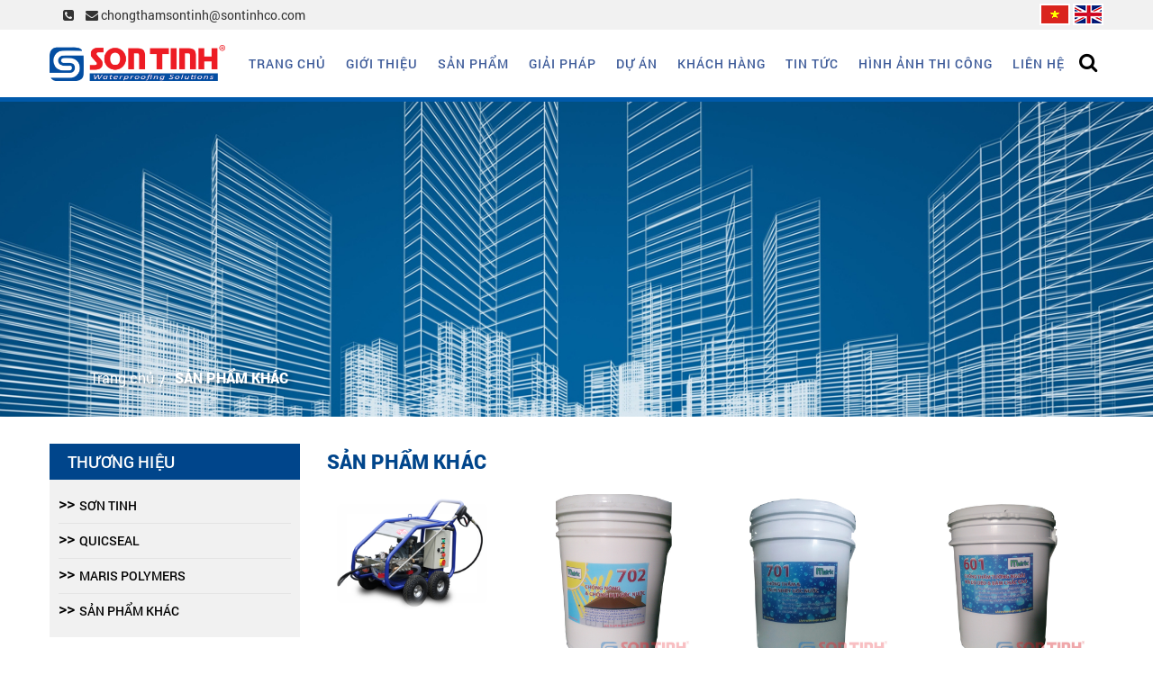

--- FILE ---
content_type: text/html;charset=UTF-8
request_url: http://chongthamsontinh.com.vn/thuong-hieu/oem-c230
body_size: 9434
content:
	










<!DOCTYPE html>
<html lang="vi">
   <head>
		<title>SẢN PHẨM KHÁC</title>
		<base href="http://chongthamsontinh.com.vn/" />
		<meta http-equiv="content-language" content="vi">
		<meta name="language" content="vietnamese">
		<link rel="alternate" href="http://chongthamsontinh.com.vn/" hreflang="vi-vn" />
		<meta http-equiv="Content-Type" content="text/html; charset=utf-8"/>
		<meta http-equiv="X-UA-Compatible" content="IE=edge,chrome=1"/>
		<meta name="viewport" content="width=device-width,initial-scale=1">
		<meta name="viewport" content="width=device-width, initial-scale=1.0, maximum-scale=1.0, user-scalable=no"/>
		<meta content="index, follow" name="robots" />
		<link rel="canonical" href="http://chongthamsontinh.com.vn/thuong-hieu/oem-c230" />
		
		<meta http-equiv="cleartype" content="on"/>
		<!-- Seo -->
		<link rel="icon" href="data/upload/fav.png" type="image/png" />
		<meta name="Description" content="Sơn Tinh phân phối và cung cấp các sản phẩm chống từ 2 thương hiệu lớn và nổi tiếng từ Singapore và Hi Lạp là Quicseal và Maris Polymers" />
		<meta name="Keywords" content="" />
		<meta property='og:title' name="title" content='SẢN PHẨM KHÁC' />
		<meta property='og:url' content='http://chongthamsontinh.com.vn/thuong-hieu/oem-c230' />
		<meta property='og:image' content='data/upload/' />
		<meta property="og:image:secure_url" content="data/upload/">
		<meta property='og:description' itemprop='description' name="description" content='Sơn Tinh phân phối và cung cấp các sản phẩm chống từ 2 thương hiệu lớn và nổi tiếng từ Singapore và Hi Lạp là Quicseal và Maris Polymers' />
		<meta property="og:type" content="article" />
		<meta property="article:section" content="Thiết kế web" />
		<meta property="og:site_name" content='http://chongthamsontinh.com.vn' />
		<meta property="article:publisher" content="" />
		<meta property="article:author" content="http://chongthamsontinh.com.vn" />
		<meta property="fb:app_id" content="1639622432921466" />
		<meta vary="User-Agent" />
		<meta name="geo.region" content="VN-SG" />
		<meta name="geo.placename" content="Ho Chi Minh City" />
		<meta name="geo.position" content="10.823099;106.629664" />
		<meta name="ICBM" content="10.823099, 106.629664" />
		<!-- End Seo -->
		<style>
			.wishlist_table .add_to_cart,
			a.add_to_wishlist.button.alt {
				border-radius: 16px;
				-moz-border-radius: 16px;
				-webkit-border-radius: 16px;
			}
		</style>
		

		<style type="text/css">
			img.wp-smiley,
			img.emoji {
				display: inline !important;
				border: none !important;
				box-shadow: none !important;
				height: 1em !important;
				width: 1em !important;
				margin: 0 .07em !important;
				vertical-align: -0.1em !important;
				background: none !important;
				padding: 0 !important;
			}
		</style>
		<link rel="icon" href="fav.png" type="image/x-icon" />
		<link rel="stylesheet" href="template/Default/css/font-awesome.min.css">
		<link rel="stylesheet" href="template/Default/css/fonts-roboto.css">
		<link href="template/Default/css/bootstrap.min.css" rel="stylesheet" type="text/css" />
		<link href="template/Default/css/styles_menu.css" rel="stylesheet" type="text/css" />
		<link rel="stylesheet" type="text/css" href="template/Default/css/owl.carousel.css">
		<link rel="stylesheet" type="text/css" href="template/Default/css/owl.theme.css">
		<link rel="stylesheet" href="template/Default/css/nivo-slider.css">
		<link rel="stylesheet" href="template/Default/css/animate.css">
		<link href="template/Default/css/style.css" rel="stylesheet" type="text/css" />
		<link href="template/Default/css/module.css" rel="stylesheet" type="text/css" />
		<link href="template/Default/css/sidebar.css" rel="stylesheet" type="text/css" />
		<link href="template/Default/css/responsive.css" rel="stylesheet" type="text/css" />
		<link href="template/Default/css/custom-dqdt.css" rel="stylesheet" type="text/css" />
		<script src="template/Default/js/jquery-2.2.3.min.js" type="text/javascript"></script>
		<script src="template/Default/js/jquery.nivo.slider.pack.js"></script>
		<script src="template/Default/js/bootstrap.min.js"></script>
		<link rel="stylesheet" type="text/css" href="template/Default/css/cloudzoom.css">
		<link rel="stylesheet" type="text/css" href="template/Default/css/jquery.fancybox.css">
		<script src="template/Default/js/cloudzoom.js"></script>
		<!--[if lt IE 9]>
		<script src="template/Default/js/css3-mediaqueries.js"></script>
		<script src="template/Default/js/html5shiv.min.js"></script>
		<script src="template/Default/js/respond.min.js"></script>
		<script src="template/Default/js/respond.src.js"></script>
		<![endif]-->
		<div id="fb-root"></div>
		<script>(function(d, s, id) {
		  var js, fjs = d.getElementsByTagName(s)[0];
		  if (d.getElementById(id)) return;
		  js = d.createElement(s); js.id = id;
		  js.src = "//connect.facebook.net/en_US/sdk.js#xfbml=1&version=v2.7";
		  fjs.parentNode.insertBefore(js, fjs);
		}(document, 'script', 'facebook-jssdk'));
		</script>
			<script>
	  (function(i,s,o,g,r,a,m){i['GoogleAnalyticsObject']=r;i[r]=i[r]||function(){
	  (i[r].q=i[r].q||[]).push(arguments)},i[r].l=1*new Date();a=s.createElement(o),
	  m=s.getElementsByTagName(o)[0];a.async=1;a.src=g;m.parentNode.insertBefore(a,m)
	  })(window,document,'script','https://www.google-analytics.com/analytics.js','ga');

	  ga('create', 'UA-105106557-1', 'auto');
	  ga('send', 'pageview');

	</script>
	
	<script type="application/ld+json">{"@context":"http://schema.org","@type":"WebSite","url":"http://chongthamsontinh.com.vn/","potentialAction":{"@type":"SearchAction","target":"http://chongthamsontinh.com.vn/tim-kiem/?search=","query-input":"required name=search_term_string"}}</script><script type="application/ld+json">{"@context":"http://schema.org","@type":"Organization","url":"http://chongthamsontinh.com.vn/","logo":"http://chongthamsontinh.com.vn/data/upload/logosontinh.png","contactPoint":[{"@type":"ContactPoint","telephone":"+84 ","contactType":"customer service"}]}</script>
   </head>
   
   <body class="homePage">
		<div class="wp-page">
			<div class="header">
				<header class="site-header">
					
<!--start:header-->
<style>
.bannerBreadcrumb {
    background: url(data/upload/bg-GioiThieu-1502434101-.jpg) no-repeat center center;
}
</style>
<div class="header-top">
   <div class="container">
      <div class="row">
         <div class="col-lg-8 col-md-7 col-sm-7 col-xs-8 phone-mail left">
            <div class="infor-top">
               <a href="tel:"><i class="fa fa-phone-square" aria-hidden="true"></i>  </a>
               <a href="mailto:chongthamsontinh@sontinhco.com"><i class="fa fa-envelope" aria-hidden="true"></i> chongthamsontinh@sontinhco.com</a>
            </div>
         </div>
         <div class="col-lg-4 col-md-5 col-sm-5 col-xs-4 text-right">
            <div class="lang">
               <a href="thuong-hieu/oem-c230" class="active">
               <img src="template/Default/img/vn.png" alt="Vietnamese">
               </a>
               <a href="trademark/oem-c230">
               <img src="template/Default/img/us.png" alt="English">
               </a>						
            </div>
         </div>
      </div>
   </div>
</div>
<div class="header-bottom navigation">
<div class="container">
   <div class="row">
      <div class="site-header-inner">
         <div class="div_fixed"></div>
         <div class="navigationHeight"></div>
         <div class="col-lg-2 col-md-2 col-sm-12 col-xs-12 logo-wrapper no-padding">
            <div class="menu-mobile hidden-lg hidden-md">
               <div class="dropdown">
                  <div class="dropdown-toggle" id="dropdownMenu1">
                     <i class="fa fa-bars" aria-hidden="true"></i>
                  </div>
                  <div class="dropdown-menu">
                     <button class="btn-close" ></button>
                     <div class="account">
                        <i class="fa fa-phone"></i> Hỗ trợ: <b>0932 753 993</b>
                     </div>
                     <div class="logo-mobile">
                        <a href="." class="logo-wrapper ">					
                        <img src="data/upload/logosontinh.png" alt="CÔNG TY TNHH THƯƠNG MẠI XÂY DỰNG SƠN TINH">					
                        </a>
                     </div>
                     <ul class="menu_dropdown">
                        <li class="">
                           <a href=".">Trang chủ</a>
                        </li>
                        <li class=""><a href="gioi-thieu">Giới thiệu</a></li>
                        <li class="parent ">
                           <a href="san-pham">Sản phẩm</a>
                           <ul>
							<li class="parent">
							   <a>Thương hiệu</a>
							   <ul>
								 
								  <li><a href="thuong-hieu/son-tinh-c349.html">SƠN TINH</a></li>
								  
								  <li><a href="thuong-hieu/quicseal--c70.html">QUICSEAL </a></li>
								  
								  <li><a href="thuong-hieu/maris-polymers-c71.html">MARIS POLYMERS</a></li>
								  
								  <li><a href="thuong-hieu/san-pham-khac-c230.html">SẢN PHẨM KHÁC</a></li>
								  
							   </ul>
							</li>
							<li class="parent">
							   <a href="san-pham">Sản phẩm</a>
							   <ul>
								  
								  <li><a href="san-pham/st-waterproofing-system-c55.html">ST WATERPROOFING SYSTEM</a></li>
								  
								  <li><a href="san-pham/hoa-chat-xay-dung-c54.html">Hóa Chất Xây Dựng</a></li>
								  
								  <li><a href="san-pham/son-nuoc-c53.html">Sơn nước</a></li>
								  
								  <li><a href="san-pham/san-pham-chong-tham-c23.html">Sản phẩm chống thấm</a></li>
								  
								  <li><a href="san-pham/phu-gia-chong-tham-c42.html">Phụ gia chống thấm</a></li>
								  
								  <li><a href="san-pham/keo-cha-ron-c38.html">Keo chà ron</a></li>
								  
								  <li><a href="san-pham/keo-dan-gach-c4.html">Keo dán gạch</a></li>
								  
								  <li><a href="san-pham/epoxy-va-chat-phu-san-c24.html">Epoxy và chất phủ sàn</a></li>
								  
								  <li><a href="san-pham/vua-dong-ran-nhanh-c41.html">Vữa đóng rắn nhanh</a></li>
								  
								  <li><a href="san-pham/vua-khong-co-ngot-c40.html">Vữa không co ngót</a></li>
								  
								  <li><a href="san-pham/bot-tret-tuong-c39.html">Bột trét tường</a></li>
								  
								  <li><a href="san-pham/thanh-chen-khe-backer-rod-c43.html">Thanh chèn khe Backer rod</a></li>
								  
								  <li><a href="san-pham/bang-can-nuoc-c46.html">Băng cản nước</a></li>
								  
								  <li><a href="san-pham/may-phun-rua-ap-luc-cao-c47.html">Máy phun rửa áp lực cao</a></li>
								  
							   </ul>
							</li>
							<li class="parent">
							   <a>Sử dụng cho</a>
							   <ul>
								  
								  <li><a href="su-dung-cho/be-nuoc-sach-be-xlnt-c358.html">Bể nước sạch, Bể XLNT</a></li>
								  
								  <li><a href="su-dung-cho/son-nuoc-c353.html">Sơn nước</a></li>
								  
								  <li><a href="su-dung-cho/tang-ham-c76.html">Tầng hầm</a></li>
								  
								  <li><a href="su-dung-cho/nha-ve-sinh-c75.html">Nhà vệ sinh</a></li>
								  
								  <li><a href="su-dung-cho/be-boi-c74.html">Bể bơi</a></li>
								  
								  <li><a href="su-dung-cho/ho-thang-may-c73.html">Hố thang máy</a></li>
								  
								  <li><a href="su-dung-cho/san-thuong-va-tang-mai-c72.html">Sân thượng và tầng mái</a></li>
								  
								  <li><a href="su-dung-cho/tuong-nha-c59.html">Tường nhà</a></li>
								  
								  <li><a href="su-dung-cho/mai-nha-c58.html">Mái nhà</a></li>
								  
								  <li><a href="su-dung-cho/co-ong-c57.html">Cổ ống</a></li>
								  
							   </ul>
							</li>

                           </ul>
                        </li>
                        <li class=""><a href="giai-phap">Giải Pháp</a></li>
                        <li class=""><a href="du-an">Dự án</a></li>
                        <li class=""><a href="khach-hang">Khách hàng</a></li>
                        <li class=""><a href="tin-tuc">Tin tức</a></li>
                        <li class=""><a href="hinh-anh-thi-cong">Hình ảnh thi công</a></li>
                        <li class=""><a href="lien-he">Liên hệ</a></li>
                     </ul>
                  </div>
               </div>
            </div>
            <div class="logo">
               <a href="." class="logo-wrapper ">					
               <img src="data/upload/logosontinh.png" alt="CÔNG TY TNHH THƯƠNG MẠI XÂY DỰNG SƠN TINH">					
               </a>
            </div>
         </div>
         <div class="col-lg-10 col-md-10 col-sm-12 col-xs-12 no-padding-right">
            <nav class="hidden-xs hidden-sm">
               <div id='cssmenu'>
                  <ul>
                     <li class=''><a href=".">Trang chủ</a></li>
                     <li class=''><a href="gioi-thieu">Giới thiệu</a></li>
                     <li class=''>
                        <a href="san-pham">Sản phẩm</a>
                        <div class="menuMage">
                           <div class="menuMageIn clearfix">
                              <div class="col-xs-12">
                                 <div class="row">
                                    <div class="col-xs-4">
										<div class="title">
											<h3>Thương hiệu</h3>
										</div>
										<ul>
											 
											  <li><a href="thuong-hieu/son-tinh-c349.html">SƠN TINH</a></li>
											  
											  <li><a href="thuong-hieu/quicseal--c70.html">QUICSEAL </a></li>
											  
											  <li><a href="thuong-hieu/maris-polymers-c71.html">MARIS POLYMERS</a></li>
											  
											  <li><a href="thuong-hieu/san-pham-khac-c230.html">SẢN PHẨM KHÁC</a></li>
											  
										</ul>
									</div>
									<div class="col-xs-4">
										<div class="title">
											<h3>Sản phẩm</h3>
										</div>
										<ul>
											  
											  <li><a href="san-pham/st-waterproofing-system-c55.html">ST WATERPROOFING SYSTEM</a></li>
											  
											  <li><a href="san-pham/hoa-chat-xay-dung-c54.html">Hóa Chất Xây Dựng</a></li>
											  
											  <li><a href="san-pham/son-nuoc-c53.html">Sơn nước</a></li>
											  
											  <li><a href="san-pham/san-pham-chong-tham-c23.html">Sản phẩm chống thấm</a></li>
											  
											  <li><a href="san-pham/phu-gia-chong-tham-c42.html">Phụ gia chống thấm</a></li>
											  
											  <li><a href="san-pham/keo-cha-ron-c38.html">Keo chà ron</a></li>
											  
											  <li><a href="san-pham/keo-dan-gach-c4.html">Keo dán gạch</a></li>
											  
											  <li><a href="san-pham/epoxy-va-chat-phu-san-c24.html">Epoxy và chất phủ sàn</a></li>
											  
											  <li><a href="san-pham/vua-dong-ran-nhanh-c41.html">Vữa đóng rắn nhanh</a></li>
											  
											  <li><a href="san-pham/vua-khong-co-ngot-c40.html">Vữa không co ngót</a></li>
											  
											  <li><a href="san-pham/bot-tret-tuong-c39.html">Bột trét tường</a></li>
											  
											  <li><a href="san-pham/thanh-chen-khe-backer-rod-c43.html">Thanh chèn khe Backer rod</a></li>
											  
											  <li><a href="san-pham/bang-can-nuoc-c46.html">Băng cản nước</a></li>
											  
											  <li><a href="san-pham/may-phun-rua-ap-luc-cao-c47.html">Máy phun rửa áp lực cao</a></li>
											  
										</ul>
									</div>
									<div class="col-xs-4">
										<div class="title">
											<h3>Sử dụng cho</h3>
										</div>
										<ul>
											
												<li><a href="su-dung-cho/be-nuoc-sach-be-xlnt-c358.html">Bể nước sạch, Bể XLNT</a></li>
											
												<li><a href="su-dung-cho/son-nuoc-c353.html">Sơn nước</a></li>
											
												<li><a href="su-dung-cho/tang-ham-c76.html">Tầng hầm</a></li>
											
												<li><a href="su-dung-cho/nha-ve-sinh-c75.html">Nhà vệ sinh</a></li>
											
												<li><a href="su-dung-cho/be-boi-c74.html">Bể bơi</a></li>
											
												<li><a href="su-dung-cho/ho-thang-may-c73.html">Hố thang máy</a></li>
											
												<li><a href="su-dung-cho/san-thuong-va-tang-mai-c72.html">Sân thượng và tầng mái</a></li>
											
												<li><a href="su-dung-cho/tuong-nha-c59.html">Tường nhà</a></li>
											
												<li><a href="su-dung-cho/mai-nha-c58.html">Mái nhà</a></li>
											
												<li><a href="su-dung-cho/co-ong-c57.html">Cổ ống</a></li>
											
										</ul>
									</div>
                                    
                                 </div>
                              </div>
                           </div>
                        </div>
                     </li>
                     <li class=''><a href="giai-phap">Giải Pháp</a>
                        <div class="menuMage menugiaiphap">
                           <div class="menuMageIn clearfix">
                              <div class="col-xs-12">
                                 <ul>
                                    
                                    <li>
                                       <a href="giai-phap/giai-phap-chong-tham-giao-nhau-chi-va-mai-cheo-c52.html">Giải pháp chống thấm giao nhau chỉ và mái chéo</a>
                                    </li>
                                    
                                    <li>
                                       <a href="giai-phap/chong-tham-tang-ham-c34.html">Chống thấm tầng hầm</a>
                                    </li>
                                    
                                    <li>
                                       <a href="giai-phap/chong-tham-nha-ve-sinh-c33.html">Chống thấm nhà vệ sinh</a>
                                    </li>
                                    
                                    <li>
                                       <a href="giai-phap/chong-tham-be-boi-c32.html">Chống thấm bể bơi</a>
                                    </li>
                                    
                                    <li>
                                       <a href="giai-phap/chong-tham-ho-thang-may-c31.html">Chống thấm hố thang máy</a>
                                    </li>
                                    
                                    <li>
                                       <a href="giai-phap/chong-tham-san-thuong-va-tang-mai-c30.html">Chống thấm sân thượng và tầng mái</a>
                                    </li>
                                    
                                    <li>
                                       <a href="giai-phap/chong-tham-tuong-nha-c29.html">Chống thấm tường nhà</a>
                                    </li>
                                    
                                    <li>
                                       <a href="giai-phap/chong-tham-dot-mai-ton-hieu-qua-vao-mua-mua-c45.html">Chống thấm dột mái tôn hiệu quả vào mùa mưa</a>
                                    </li>
                                    
                                    <li>
                                       <a href="giai-phap/xu-ly-khe-lun-c44.html">Xử lý khe lún</a>
                                    </li>
                                    
                                 </ul>
                              </div>
                           </div>
                        </div>
                     </li>
                     <li class=''>
                        <a href="du-an">Dự án</a>
                        <div class="menuMage">
                           <div class="menuMageIn clearfix">
                              <div class="col-xs-12">
                                 <div class="row">
                                    <div class="col-xs-6">
                                       <div class="title">
                                          <h3>Địa điểm</h3>
                                       </div>
										<ul>
										
                                          <li><a href="dia-diem/mien-bac-c56.html">Miền Bắc</a></li>
                                         
                                          <li><a href="dia-diem/mien-trung-c55.html">Miền Trung</a></li>
                                         
                                          <li><a href="dia-diem/mien-nam-c54.html">Miền Nam</a></li>
                                         
                                       </ul>
                                    </div>
									<div class="col-xs-6">
                                       <div class="title">
                                          <h3>Tiến độ</h3>
                                       </div>
										<ul>
										
                                          <li><a href="tien-do/da-thi-cong-c68.html">Đã thi công</a></li>
                                         
                                          <li><a href="tien-do/dang-thi-cong-c67.html">Đang thi công</a></li>
                                         
                                       </ul>
                                    </div>
                                 </div>
                              </div>
                           </div>
                        </div>
                     </li>
                     <li class=''><a href="khach-hang">Khách hàng</a></li>
                     <li class=''><a href="tin-tuc">Tin tức</a></li>
                     <li class=''><a href="hinh-anh-thi-cong">Hình ảnh thi công</a></li>
                     <li class=''><a href="lien-he">Liên hệ</a></li>
                  </ul>
               </div>
            </nav>
            <div class="lang register">
               <div class="dropdown">
                  <button class="btn btn-primary dropdown-toggle" type="button" data-toggle="dropdown">
                  <i class="fa fa-search" aria-hidden="true"></i>
                  </button>
                  <div class="dropdown-menu">
                     <div class="header_search">
                        <form class="input-group" action="tim-kiem/" method="get" role="search">
                           <input type="search" name="search" value="" placeholder="Tìm kiếm sản phẩm... " class="input-group-field st-default-search-input search-text" autocomplete="off" style="padding-left: 10px;">
                           <button type="submit" class="btn icon-fallback-text">
                           Tìm
                           </button>
                        </form>
                     </div>
                  </div>
               </div>
            </div>
         </div>
      </div>
   </div>
</div>
</div>

<!--end:header-->

				</header>
			</div>
			
			<!-- <h1 class="hidden">Cung cấp sản phẩm chống thấm, thi công chống thấm hiệu quả</h1> -->
			<!-- <h2 class="hidden">SẢN PHẨM KHÁC</h2>	 -->
			
<!--start:body-->
<section class="dq-stt-1 bannerBreadcrumb">
   <div class="contentBannerBreadcrumb">
      <div class="container">
         <div class="positionBreadcrumb">
            <!-- <h1 class="title color-black">SẢN PHẨM KHÁC</h1> -->
            <div class="infoBannerBreadcrumb">
               <div class="breadcrumbs">
                  <ol itemscope itemtype="http://schema.org/BreadcrumbList">
                     <li itemprop="itemListElement" itemscope
                        itemtype="http://schema.org/ListItem">
                        <a itemprop="item" href="trang-chu">
                        <span itemprop="name">Trang chủ</span></a>
                        <meta itemprop="position" content="1" />
                     </li>
                     <li itemprop="itemListElement" itemscope
                        itemtype="http://schema.org/ListItem">
                        <span itemprop="item">
                        <span itemprop="name">SẢN PHẨM KHÁC</span>
                        </span>
                        <meta itemprop="position" content="2" />
                     </li>
                  </ol>
               </div>
            </div>
         </div>
      </div>
   </div>
</section>
<section class="page pageOrther">
<div class="container">
   <div class="row">
      <section class="right-content col-lg-9 col-md-9 col-sm-8 col-xs-12  collection float-right">
         <div class="page-title category-title">
            <h1 class="title-head">
               <div class="name">SẢN PHẨM KHÁC <span class="arrow"></span></div>
            </h1>
         </div>
         <div class="category-products">
            <section class="products-view products-view-grid">
               <div class="row">
				  
                  <div class="col-lg-3 col-md-3 col-sm-6 col-xs-6">
                     <div class="product-box">
                        <div class="product-thumbnail">
                           <a href="san-pham/may-phun-rua-ap-luc-cao-274.html" title="Máy phun rửa áp lực cao">
                           <img src="data/upload/mayphunrua-1513149501-.png" alt="Máy phun rửa áp lực cao" class="bethua" style="padding-top: 1px;">
                           </a>
                        </div>
                        <div class="product-info">
                           <h2 class="product-name"><a href="san-pham/may-phun-rua-ap-luc-cao-274.html" title="Tên sản phẩm" class="flex"><span>Máy phun rửa áp lực cao</span></a></h2>
                        </div>
                     </div>
                  </div>
                  
                  <div class="col-lg-3 col-md-3 col-sm-6 col-xs-6">
                     <div class="product-box">
                        <div class="product-thumbnail">
                           <a href="san-pham/p-702-son-chong-tham-cach-nhiet-goc-nuoc-233.html" title="P-702 Sơn chống thấm cách nhiệt gốc nước">
                           <img src="data/upload/p-702.jpg" alt="P-702 Sơn chống thấm cách nhiệt gốc nước" class="bethua" style="padding-top: 1px;">
                           </a>
                        </div>
                        <div class="product-info">
                           <h2 class="product-name"><a href="san-pham/p-702-son-chong-tham-cach-nhiet-goc-nuoc-233.html" title="Tên sản phẩm" class="flex"><span>P-702 Sơn chống thấm cách nhiệt gốc nước</span></a></h2>
                        </div>
                     </div>
                  </div>
                  
                  <div class="col-lg-3 col-md-3 col-sm-6 col-xs-6">
                     <div class="product-box">
                        <div class="product-thumbnail">
                           <a href="san-pham/701-chong-tham-va-cach-nhiet-goc-nuoc-232.html" title="701 - Chống thấm và cách nhiệt gốc nước">
                           <img src="data/upload/p-701-1506646548-.jpg" alt="701 - Chống thấm và cách nhiệt gốc nước" class="bethua" style="padding-top: 1px;">
                           </a>
                        </div>
                        <div class="product-info">
                           <h2 class="product-name"><a href="san-pham/701-chong-tham-va-cach-nhiet-goc-nuoc-232.html" title="Tên sản phẩm" class="flex"><span>701 - Chống thấm và cách nhiệt gốc nước</span></a></h2>
                        </div>
                     </div>
                  </div>
                  
                  <div class="col-lg-3 col-md-3 col-sm-6 col-xs-6">
                     <div class="product-box">
                        <div class="product-thumbnail">
                           <a href="san-pham/601-lop-chong-tham-tuong-ngoai-voi-do-deo-va-bam-chac-cao-231.html" title="601 - Lớp chống thấm tường ngoài với độ dẻo và bám chắc cao">
                           <img src="data/upload/p-601.jpg" alt="601 - Lớp chống thấm tường ngoài với độ dẻo và bám chắc cao" class="bethua" style="padding-top: 1px;">
                           </a>
                        </div>
                        <div class="product-info">
                           <h2 class="product-name"><a href="san-pham/601-lop-chong-tham-tuong-ngoai-voi-do-deo-va-bam-chac-cao-231.html" title="Tên sản phẩm" class="flex"><span>601 - Lớp chống thấm tường ngoài với độ dẻo và bám chắc cao</span></a></h2>
                        </div>
                     </div>
                  </div>
                  
                  <div class="col-lg-3 col-md-3 col-sm-6 col-xs-6">
                     <div class="product-box">
                        <div class="product-thumbnail">
                           <a href="san-pham/pu-996-nhua-polyurethane-mot-thanh-phan-234.html" title="PU 996 - Nhựa polyurethane một thành phần">
                           <img src="data/upload/pu-996.jpg" alt="PU 996 - Nhựa polyurethane một thành phần" class="bethua" style="padding-top: 1px;">
                           </a>
                        </div>
                        <div class="product-info">
                           <h2 class="product-name"><a href="san-pham/pu-996-nhua-polyurethane-mot-thanh-phan-234.html" title="Tên sản phẩm" class="flex"><span>PU 996 - Nhựa polyurethane một thành phần</span></a></h2>
                        </div>
                     </div>
                  </div>
                  
               </div>
               <div class="wp_page text-right">
                  <div class="page">
					
                  </div>
               </div>
            </section>
         </div>
      </section>
      
<!--start:left-product-->
<section class="sidebar left-content col-lg-3 col-md-3 col-sm-4 col-xs-12 float-left no-padding-left">
 <div class="aside-right">
	<div class="aside aside-mini-products-list">
	   <div class="aside-title">
		  <h3>Thương hiệu</h3>
	   </div>
	   <div class="aside-content mini-products-list">
		  <div class="cssmenu-flyout">
			 <ul>
				
				<li><a href="thuong-hieu/son-tinh-c349.html"><span>SƠN TINH</span></a> </li>
				
				<li><a href="thuong-hieu/quicseal--c70.html"><span>QUICSEAL </span></a> </li>
				
				<li><a href="thuong-hieu/maris-polymers-c71.html"><span>MARIS POLYMERS</span></a> </li>
				
				<li><a href="thuong-hieu/san-pham-khac-c230.html"><span>SẢN PHẨM KHÁC</span></a> </li>
				
			 </ul>
		  </div>
	   </div>
	</div>
	<div class="aside aside-mini-products-list">
	   <div class="aside-title">
		  <h3>Loại sản phẩm</h3>
	   </div>
	   <div class="aside-content mini-products-list">
		  <div class="cssmenu-flyout">
			 <ul>
				
				<li><a href="san-pham/st-waterproofing-system-c55.html"><span>ST WATERPROOFING SYSTEM</span></a> </li>
				
				<li><a href="san-pham/hoa-chat-xay-dung-c54.html"><span>Hóa Chất Xây Dựng</span></a> </li>
				
				<li><a href="san-pham/son-nuoc-c53.html"><span>Sơn nước</span></a> </li>
				
				<li><a href="san-pham/san-pham-chong-tham-c23.html"><span>Sản phẩm chống thấm</span></a> </li>
				
				<li><a href="san-pham/phu-gia-chong-tham-c42.html"><span>Phụ gia chống thấm</span></a> </li>
				
				<li><a href="san-pham/keo-cha-ron-c38.html"><span>Keo chà ron</span></a> </li>
				
				<li><a href="san-pham/keo-dan-gach-c4.html"><span>Keo dán gạch</span></a> </li>
				
				<li><a href="san-pham/epoxy-va-chat-phu-san-c24.html"><span>Epoxy và chất phủ sàn</span></a> </li>
				
				<li><a href="san-pham/vua-dong-ran-nhanh-c41.html"><span>Vữa đóng rắn nhanh</span></a> </li>
				
				<li><a href="san-pham/vua-khong-co-ngot-c40.html"><span>Vữa không co ngót</span></a> </li>
				
				<li><a href="san-pham/bot-tret-tuong-c39.html"><span>Bột trét tường</span></a> </li>
				
				<li><a href="san-pham/thanh-chen-khe-backer-rod-c43.html"><span>Thanh chèn khe Backer rod</span></a> </li>
				
				<li><a href="san-pham/bang-can-nuoc-c46.html"><span>Băng cản nước</span></a> </li>
				
				<li><a href="san-pham/may-phun-rua-ap-luc-cao-c47.html"><span>Máy phun rửa áp lực cao</span></a> </li>
				
			 </ul>
		  </div>
	   </div>
	</div>
	<div class="aside aside-mini-products-list">
	   <div class="aside-title">
		  <h3>Sử dụng cho</h3>
	   </div>
	   <div class="aside-content mini-products-list">
		  <div class="cssmenu-flyout">
			 <ul>
				
				<li><a href="su-dung-cho/be-nuoc-sach-be-xlnt-c358.html"><span>Bể nước sạch, Bể XLNT</span></a> </li>
				
				<li><a href="su-dung-cho/son-nuoc-c353.html"><span>Sơn nước</span></a> </li>
				
				<li><a href="su-dung-cho/tang-ham-c76.html"><span>Tầng hầm</span></a> </li>
				
				<li><a href="su-dung-cho/nha-ve-sinh-c75.html"><span>Nhà vệ sinh</span></a> </li>
				
				<li><a href="su-dung-cho/be-boi-c74.html"><span>Bể bơi</span></a> </li>
				
				<li><a href="su-dung-cho/ho-thang-may-c73.html"><span>Hố thang máy</span></a> </li>
				
				<li><a href="su-dung-cho/san-thuong-va-tang-mai-c72.html"><span>Sân thượng và tầng mái</span></a> </li>
				
				<li><a href="su-dung-cho/tuong-nha-c59.html"><span>Tường nhà</span></a> </li>
				
				<li><a href="su-dung-cho/mai-nha-c58.html"><span>Mái nhà</span></a> </li>
				
				<li><a href="su-dung-cho/co-ong-c57.html"><span>Cổ ống</span></a> </li>
				
			 </ul>
		  </div>
	   </div>
	</div>
	<div class="aside aside-mini-products-list">
	   <div class="aside-title">
		  <h3>Hỗ trợ trực tuyến</h3>
	   </div>
	   <div class="aside-content mini-products-list">
		  <div class="module_support_online">
			 <div class="left_content">
				<ul>
					
				   <li>
					  <div class="sup_c cols_4">
						 <div class="image_user_sp">
							<a href="skype:tuyetnhung0990?chat">
							<i class="fa fa-skype" aria-hidden="true"></i>
							<span>Chat</span>
							</a>
						 </div>
					  </div>
					  <div class="sup_c cols_6">
						 <p class="name">Kỹ thuật - Mr. Báu </p>
						 <p class="phone_call"><strong>0903942222 </strong></p>
					  </div>
					  <div class="clear"></div>
				   </li>
				  
				   <li>
					  <div class="sup_c cols_4">
						 <div class="image_user_sp">
							<a href="skype:?chat">
							<i class="fa fa-skype" aria-hidden="true"></i>
							<span>Chat</span>
							</a>
						 </div>
					  </div>
					  <div class="sup_c cols_6">
						 <p class="name">Kinh Doanh - Mr Đức</p>
						 <p class="phone_call"><strong>0932753993</strong></p>
					  </div>
					  <div class="clear"></div>
				   </li>
				  
				</ul>
			 </div>
		  </div>
	   </div>
	   <div class="clear"></div>
	</div>
 </div>
</section>
<!--end:left-product-->

   </div>
</div>
</section>


<!--end:body-->
 
			<footer class="footer-wp">
				 
<!--start:footer-->
<div class="site-footer">
<div class="container">
   <div class="inner">
      <div class="row">
         <div class="col-lg-7 col-md-7 col-sm-12 col-xs-12 margin-top-mobile">
            <div class=" list-menu contact">
               <div class="logoFooter">
                  <a href=".">
                  <img src="data/upload/logosontinh.png" alt="CÔNG TY TNHH THƯƠNG MẠI XÂY DỰNG SƠN TINH">
                  </a>
               </div>
               <div class="fanpage">
                  <h4><span> CÔNG TY TNHH THƯƠNG MẠI XÂY DỰNG SƠN TINH</span></h4>
                  <div class="infor-page">
                     <p><div id="RecentHistory">
<div class="conversationItem  contactSent"><span class="usertext">GPKD số 0301117107 do Sở KH và ĐT TP Hồ Chí Minh cấp ngày 09/07/2018 - GĐ/Sở hữu website Trần Văn Báu</span></div>
</div>

<p style="text-align: justify;">Địa chỉ: 491/161 Huỳnh Văn Bánh, Phường Phú Nhuận, Thành phố Hồ Chí Minh</p>

<p style="text-align: justify;"><a href="http://www.online.gov.vn/CustomWebsiteDisplay.aspx?DocId=55923" target="_blank"><img alt="" height="57" src="/data/upload/dathongbaobct.png" width="150" /></a></p>

<p style="text-align: justify;"><a href="http://chongthamsontinh.com.vn/ve-chung-toi/chinh-sach-quy-dinh-chung-346.html" style="color:yellow;font-weight:bold"><span style="color:#FF0000;">1. Chính sách quy định chung</span></a><span style="color:#FF0000;"> - </span><a href="http://chongthamsontinh.com.vn/ve-chung-toi/chinh-sach-bao-mat-thong-tin-347.html" style="color:yellow;font-weight:bold"><span style="color:#FF0000;">2. Chính sách bảo mật thông tin</span></a></p>

<p style="text-align: justify;">Điện thoại: <span style="text-align: justify;">0903942222 (Mr Báu)</span></p>

<p style="text-align: justify;">Kinh doanh miền Nam / <span style="text-align: justify;">Kỹ thuật: 0903942222 (Mr Báu) - Email: bau@sontinhco.com</span> <br />
Kinh doanh miền Bắc: 0932753993 (Mr Đức) - Email: duc.nguyenanh@sontinhco.com</p>

<p style="text-align: justify;"><span style="color:#FF0000;"><strong>HỆ THỐNG CỬA HÀNG</strong></span></p>

<table border="1" cellpadding="1" cellspacing="1" style="width: 1007px;">
	<tbody>
		<tr>
			<td style="width: 40px; text-align: center;"><strong>STT</strong></td>
			<td style="width: 139px; text-align: center;"><strong>THÀNH PHỐ (TỈNH)</strong></td>
			<td style="width: 240px; text-align: center;"><strong>TÊN ĐẠI LÝ - TÊN CỬA HÀNG</strong></td>
			<td style="width: 423px; text-align: center;"><strong>ĐỊA CHỈ</strong></td>
			<td style="width: 202px; text-align: center;"><strong>LIÊN HỆ</strong></td>
		</tr>
		<tr>
			<td style="width: 40px; text-align: center;">1</td>
			<td style="width: 139px;">Hà Nội</td>
			<td style="width: 240px;">CH chống thấm Thiên An</td>
			<td style="width: 423px;">172 Đường Quyết Thắng, Tổ 7, Phường Yên Nghĩa - Q. Hà Đông, TP.Hà Nội</td>
			<td style="width: 202px;">Mr Ngọc 0944928111</td>
		</tr>
		<tr>
			<td style="width: 40px; text-align: center;">2</td>
			<td style="width: 139px;">Hà Nội</td>
			<td style="width: 240px;">Công ty CP TM XNK Tân Phú Bình</td>
			<td style="width: 423px;">89 - Trần Duy Hưng - Hà Nội</td>
			<td style="width: 202px;">Mr Quang 0904858269</td>
		</tr>
		<tr>
			<td style="width: 40px; text-align: center;">3</td>
			<td style="width: 139px;">Thái Bình</td>
			<td style="width: 240px;">CH Yên Lợi</td>
			<td style="width: 423px;">Huyện Đông Hưng, Tỉnh Thái Bình</td>
			<td style="width: 202px;">Mr Lợi - 0363299905 </td>
		</tr>
		<tr>
			<td style="width: 40px; text-align: center;">4</td>
			<td style="width: 139px;">Thanh Hóa</td>
			<td style="width: 240px;">Công ty CP ĐT TM Trường Sơn</td>
			<td style="width: 423px;">151 Thôi Hữu, MB 1413, P. Đông Vệ, TP. Thanh Hóa</td>
			<td style="width: 202px;"> </td>
		</tr>
		<tr>
			<td style="width: 40px; text-align: center;">5</td>
			<td style="width: 139px;">Đà Nẵng</td>
			<td style="width: 240px;">Công ty Xây Dựng Kira</td>
			<td style="width: 423px;">194 Núi Thành, Q. Hải Châu, TP. Đà Nẵng</td>
			<td style="width: 202px;">0905900023</td>
		</tr>
		<tr>
			<td style="width: 40px; text-align: center;">6</td>
			<td style="width: 139px;">Đà Nẵng</td>
			<td style="width: 240px;">Công ty TNHH Thiết Kế - Xây Dựng Futu</td>
			<td style="width: 423px;">140/10 Thanh Long, P. Thanh Bình, Q.Hải Châu, Đà Nẵng</td>
			<td style="width: 202px;">'0902936377</td>
		</tr>
		<tr>
			<td style="width: 40px; text-align: center;">7</td>
			<td style="width: 139px;">Đà Nẵng</td>
			<td style="width: 240px;">Tổng Kho Đà Nẵng - Thư Vũ</td>
			<td style="width: 423px;">51 Mẹ Thứ, Hòa Xuân, Đà Nẵng</td>
			<td style="width: 202px;">Ms.Ý 0933980637</td>
		</tr>
		<tr>
			<td style="width: 40px; text-align: center;">8</td>
			<td style="width: 139px;">Quảng Ngãi</td>
			<td style="width: 240px;">CH chống thấm Thiên Sơn</td>
			<td style="width: 423px;">256 Hai Bà Trưng, P.Lê Hồng Phong, TP. Quảng Ngãi</td>
			<td style="width: 202px;">Mr Vương 0904096810</td>
		</tr>
		<tr>
			<td style="width: 40px; text-align: center;">9</td>
			<td style="width: 139px;">Gia Lai</td>
			<td style="width: 240px;">CH Sơn & chống thấm Năm Tùng</td>
			<td style="width: 423px;">26 Yă Đố, P.Ngô Mây, TX.An Khê, Gia Lai</td>
			<td style="width: 202px;">Mr Tùng 0905458109 - 0988173454</td>
		</tr>
		<tr>
			<td style="width: 40px; text-align: center;">10</td>
			<td style="width: 139px;">Khánh Hòa</td>
			<td style="width: 240px;">Công ty TNHH TM XD Miwa</td>
			<td style="width: 423px;">391 Đường Lê Hồng Phong; P. Phước Hòa;TP. Nha Trang</td>
			<td style="width: 202px;">Mr Vũ 0983833022</td>
		</tr>
		<tr>
			<td style="width: 40px; text-align: center;">11</td>
			<td style="width: 139px;">Bình Thuận</td>
			<td style="width: 240px;">Đại Lý Anh Mười</td>
			<td style="width: 423px;">TT Phan Rí Cửa, Huyện Tuy Phong, Bình Thuận</td>
			<td style="width: 202px;">Mr Mười 0772974422</td>
		</tr>
		<tr>
			<td style="width: 40px; text-align: center;">12</td>
			<td style="width: 139px;">Hồ Chí Minh</td>
			<td style="width: 240px;">Công ty ATH</td>
			<td style="width: 423px;">22 Kha Vạn Cân, P. Hiệp Bình Chánh, Q.Thủ Đức</td>
			<td style="width: 202px;">Mr Ninh 0969661166</td>
		</tr>
		<tr>
			<td style="width: 40px; text-align: center;">13</td>
			<td style="width: 139px;">Hồ Chí Minh</td>
			<td style="width: 240px;">CH chống thấm Thiên Bảo</td>
			<td style="width: 423px;">83/35 Phạm Văn Bạch, P.15, Tân Bình</td>
			<td style="width: 202px;">Ms Hiền 0779171959</td>
		</tr>
		<tr>
			<td style="width: 40px; text-align: center;">14</td>
			<td style="width: 139px;">Hồ Chí Minh</td>
			<td style="width: 240px;">CH chống thấm Thiên Phú</td>
			<td style="width: 423px;">952 Nguyễn Kiệm, P.03, Quận Gò Vấp</td>
			<td style="width: 202px;">Mr Thực</td>
		</tr>
		<tr>
			<td style="width: 40px; text-align: center;">15</td>
			<td style="width: 139px;">Hồ Chí Minh</td>
			<td style="width: 240px;">Công ty TNHH Chống Thấm VVA</td>
			<td style="width: 423px;">126 Đào Sư Tích, Xã Phước Kiểng, Huyện Nhà Bè</td>
			<td style="width: 202px;">Mr Đậu - 0948383566</td>
		</tr>
	</tbody>
</table>

<p> </p>

<p> </p>

<p> </p>

<p> </p>
</p>
                     
                  </div>
               </div>
            </div>
         </div>
         <div class="col-lg-5 col-md-5 col-sm-6 col-xs-12">
            <div class="footerWP">
               <div class="title">
				Theo dõi chúng tôi trên mạng xã hội
               </div>
               <div class="wpSocial">
                  <ul class="social">
                     <li><a href="https://www.facebook.com/Chongthamsontinh.com.vn/" class="fb"><i class="fa fa-facebook"></i> </a></li>
                     <li><a href="google" class="yt"><i class="fa fa-google-plus" aria-hidden="true"></i></a></li>
                     <li><a href="https://www.youtube.com/channel/UCw2c3ExJnsp1fQOlNLEQjRQ" class="ln"><i class="fa fa-youtube-square" aria-hidden="true"></i></a></li>
                    <!--  <li><a href="" class="pri"><i class="fa fa-pinterest-p" aria-hidden="true"></i></a></li>
                     <li><a href="" class="tw"><i class="fa fa-twitter" aria-hidden="true"></i></a></li> -->
                  </ul>
               </div>
            </div>
         </div>
      </div>
   </div>
</div>
</div>
<div class="copyright">
   <div class="container">
      <div class="inner">
         <div class="row">
            <div class="col-lg-12 col-md-12 col-sm-12 col-xs-12">
               <h4 class="title-copyright">© Bản quyền thuộc về Sontinhco. <a>Thiết kế website</a> bởi <a>123Corp</a></h4>
            </div>
         </div>
      </div>
   </div>
</div>


<!--end:footer-->
 
			</footer>
			
		</div>
		

		<script src="template/Default/js/owl.carousel.min.js" type="text/javascript"></script>
		<script src="template/Default/js/dqdt.js" type="text/javascript"></script>	
		<script src="template/Default/js/script_ex.js" type="text/javascript"></script>
		<script src="template/Default/js/wow.min.js"></script>
		<script src="template/Default/js/numscroller-1.0.js"></script>
		<script src="template/Default/js/crawler.js"></script>
		   <script>

		wow = new WOW(
		  {
			animateClass: 'animated',
			offset:       100,
			callback:     function(box) {
			  console.log("WOW: animating <" + box.tagName.toLowerCase() + ">")
			}
		  }
		);
		wow.init();
		document.getElementById('moar').onclick = function() {
		  var section = document.createElement('section');
		  section.className = 'section--purple wow fadeInDown';
		  this.parentNode.insertBefore(section, this);
		}; 
		function isNumberKey(evt)
		{
			var charCode = (evt.which) ? evt.which : event.keyCode
			if (charCode > 31 && (charCode < 48 || charCode > 57))
			   return false;
			return true;
		}
		</script>
		 <script>
		  marqueeInit({
				uniqueid: 'mycrawler2',
				style: {
					 
				},
				inc: 5, //speed - pixel increment for each iteration of this marquee's movement
				mouse: 'cursor driven', //mouseover behavior ('pause' 'cursor driven' or false)
				moveatleast: 1,
				neutral: 150,
				savedirection: false,
				random: true
			});

	</script>
   </body>
</html>



--- FILE ---
content_type: text/css
request_url: http://chongthamsontinh.com.vn/template/Default/css/fonts-roboto.css
body_size: 592
content:

@font-face{font-family:'Roboto';src:url("../fonts/Roboto-Light.eot");src:url("../fonts/Roboto-Light.eot?#iefix") format("embedded-opentype"),url("../fonts/Roboto-Light.woff2") format("woff2"),url("../fonts/Roboto-Light.woff") format("woff"),url("../fonts/Roboto-Light.ttf") format("truetype");
    font-weight: normal;
    font-style: normal;
}



@font-face{font-family:'Roboto';src:url("../fonts/Roboto-LightItalic.eot");src:url("../fonts/Roboto-LightItalic.eot?#iefix") format("embedded-opentype"),url("../fonts/Roboto-LightItalic.woff2") format("woff2"),url("../fonts/Roboto-LightItalic.woff") format("woff"),url("../fonts/Roboto-LightItalic.ttf") format("truetype");
    font-weight: normal;
    font-style: italic;
}

@font-face{font-family:'Roboto';src:url("../fonts/Roboto-Regular.eot");src:url("../fonts/Roboto-Regular.eot?#iefix") format("embedded-opentype"),url("../fonts/Roboto-Regular.woff2") format("woff2"),url("../fonts/Roboto-Regular.woff") format("woff"),url("../fonts/Roboto-Regular.ttf") format("truetype");
    font-weight: 300;
    font-style: normal;
}


@font-face{font-family:'Roboto';src:url("../fonts/Roboto-Italic.eot");src:url("../fonts/Roboto-Italic.eot?#iefix") format("embedded-opentype"),url("../fonts/Roboto-Italic.woff2") format("woff2"),url("../fonts/Roboto-Italic.woff") format("woff"),url("../fonts/Roboto-Italic.ttf") format("truetype");
    font-weight: 300;
    font-style: italic;
}

@font-face{font-family:'Roboto';src:url("../fonts/Roboto-Medium.eot");src:url("../fonts/Roboto-Medium.eot?#iefix") format("embedded-opentype"),url("../fonts/Roboto-Medium.woff2") format("woff2"),url("../fonts/Roboto-Medium.woff") format("woff"),url("../fonts/Roboto-Medium.ttf") format("truetype");
    font-weight: 500;
    font-style: normal;
}


@font-face{font-family:'Roboto';src:url("../fonts/Roboto-MediumItalic.eot");src:url("../fonts/Roboto-MediumItalic.eot?#iefix") format("embedded-opentype"),url("../fonts/Roboto-MediumItalic.woff2") format("woff2"),url("../fonts/Roboto-MediumItalic.woff") format("woff"),url("../fonts/Roboto-MediumItalic.ttf") format("truetype");
    font-weight: 500;
    font-style: italic;
}


@font-face{font-family:'Roboto';src:url("../fonts/Roboto-Bold.eot");src:url("../fonts/Roboto-Bold.eot?#iefix") format("embedded-opentype"),url("../fonts/Roboto-Bold.woff2") format("woff2"),url("../fonts/Roboto-Bold.woff") format("woff"),url("../fonts/Roboto-Bold.ttf") format("truetype");
    font-weight: 700;
    font-style: normal;
}

@font-face{font-family:'Roboto';src:url("../fonts/Roboto-BoldItalic.eot");src:url("../fonts/Roboto-BoldItalic.eot?#iefix") format("embedded-opentype"),url("../fonts/Roboto-BoldItalic.woff2") format("woff2"),url("../fonts/Roboto-BoldItalic.woff") format("woff"),url("../fonts/Roboto-BoldItalic.ttf") format("truetype");
    font-weight: 700;
    font-style: italic;
}


@font-face{font-family:'Roboto';src:url("../fonts/Roboto-Black.eot");src:url("../fonts/Roboto-Black.eot?#iefix") format("embedded-opentype"),url("../fonts/Roboto-Black.woff2") format("woff2"),url("../fonts/Roboto-Black.woff") format("woff"),url("../fonts/Roboto-Black.ttf") format("truetype");
    font-weight: bold;
    font-style: normal;
}


@font-face{font-family:'Roboto';src:url("../fonts/Roboto-BlackItalic.eot");src:url("../fonts/Roboto-BlackItalic.eot?#iefix") format("embedded-opentype"),url("../fonts/Roboto-BlackItalic.woff2") format("woff2"),url("../fonts/Roboto-BlackItalic.woff") format("woff"),url("../fonts/Roboto-BlackItalic.ttf") format("truetype");
    font-weight: bold;
    font-style: italic;
}


@font-face{font-family:'Roboto-Thin';src:url("../fonts/Roboto-Thin.eot");src:url("../fonts/Roboto-Thin.eot?#iefix") format("embedded-opentype"),url("../fonts/Roboto-Thin.woff2") format("woff2"),url("../fonts/Roboto-Thin.woff") format("woff"),url("../fonts/Roboto-Thin.ttf") format("truetype");
    font-weight: normal;
    font-style: normal;
}


@font-face{font-family:'Roboto-Thin';src:url("../fonts/Roboto-ThinItalic.eot");src:url("../fonts/Roboto-ThinItalic.eot?#iefix") format("embedded-opentype"),url("../fonts/Roboto-ThinItalic.woff2") format("woff2"),url("../fonts/Roboto-ThinItalic.woff") format("woff"),url("../fonts/Roboto-ThinItalic.ttf") format("truetype");
    font-weight: normal;
    font-style: normal;
}


@font-face{font-family:'RobotoCondensed';src:url("../fonts/RobotoCondensed-Light.eot");src:url("../fonts/RobotoCondensed-Light.eot?#iefix") format("embedded-opentype"),url("../fonts/RobotoCondensed-Light.woff2") format("woff2"),url("../fonts/RobotoCondensed-Light.woff") format("woff"),url("../fonts/RobotoCondensed-Light.ttf") format("truetype");
    font-weight: normal;
    font-style: normal;
}
@font-face{font-family:'RobotoCondensed';src:url("../fonts/RobotoCondensed-LightItalic.eot");src:url("../fonts/RobotoCondensed-LightItalic.eot?#iefix") format("embedded-opentype"),url("../fonts/RobotoCondensed-LightItalic.woff2") format("woff2"),url("../fonts/RobotoCondensed-LightItalic.woff") format("woff"),url("../fonts/RobotoCondensed-LightItalic.ttf") format("truetype");
    font-weight: normal;
    font-style: italic;
}

@font-face{font-family:'RobotoCondensed';src:url("../fonts/RobotoCondensed-Regular.eot");src:url("../fonts/RobotoCondensed-Regular.eot?#iefix") format("embedded-opentype"),url("../fonts/RobotoCondensed-Regular.woff2") format("woff2"),url("../fonts/RobotoCondensed-Regular.woff") format("woff"),url("../fonts/RobotoCondensed-Regular.ttf") format("truetype");
    font-weight: 700;
    font-style: normal;
}


@font-face{font-family:'RobotoCondensed';src:url("../fonts/RobotoCondensed-Italic.eot");src:url("../fonts/RobotoCondensed-Italic.eot?#iefix") format("embedded-opentype"),url("../fonts/RobotoCondensed-Italic.woff2") format("woff2"),url("../fonts/RobotoCondensed-Italic.woff") format("woff"),url("../fonts/RobotoCondensed-Italic.ttf") format("truetype");
    font-weight: 700;
    font-style: italic;
}



@font-face{font-family:'RobotoCondensed';src:url("../fonts/RobotoCondensed-Bold.eot");src:url("../fonts/RobotoCondensed-Bold.eot?#iefix") format("embedded-opentype"),url("../fonts/RobotoCondensed-Bold.woff2") format("woff2"),url("../fonts/RobotoCondensed-Bold.woff") format("woff"),url("../fonts/RobotoCondensed-Bold.ttf") format("truetype");
    font-weight: bold;
    font-style: normal;
}

@font-face{font-family:'RobotoCondensed';src:url("../fonts/RobotoCondensed-BoldItalic.eot");src:url("../fonts/RobotoCondensed-BoldItalic.eot?#iefix") format("embedded-opentype"),url("../fonts/RobotoCondensed-BoldItalic.woff2") format("woff2"),url("../fonts/RobotoCondensed-BoldItalic.woff") format("woff"),url("../fonts/RobotoCondensed-BoldItalic.ttf") format("truetype");
    font-weight: bold;
    font-style: italic;
}

--- FILE ---
content_type: text/css
request_url: http://chongthamsontinh.com.vn/template/Default/css/styles_menu.css
body_size: 1805
content:
html {
    -webkit-tap-highlight-color: transparent;
}
nav.navigation{background:#425f9c}
#cssmenu,
#cssmenu ul,
#cssmenu ul li,
#cssmenu ul li a,
#cssmenu #menu-button {
  margin: 0;
  padding: 0;
  border: 0;
  list-style: none;
  line-height: 1;
  display: block;
  position: relative;
  -webkit-box-sizing: border-box;
  -moz-box-sizing: border-box;
  box-sizing: border-box;
  z-index:1000;
}
#cssmenu:after,
#cssmenu > ul:after {
  content: ".";
  display: block;
  clear: both;
  visibility: hidden;
  line-height: 0;
  height: 0;
}
#cssmenu #menu-button {
  display: none;
}
#cssmenu #menu-button::active,#cssmenu #menu-button:focus{background:transparent !important;}
#cssmenu {
  font-family:Arial;
}
#cssmenu > ul {position:relative;}
#cssmenu > ul > li {
  float: left; position:static;
}
#cssmenu.align-center > ul {
  font-size: 0;
  text-align: center;
}
#cssmenu.align-center > ul > li {
  display: inline-block;
  float: none;
}
#cssmenu.align-center ul ul {
  text-align: left;
}
#cssmenu.align-right > ul > li {
  float: right;
}
#cssmenu > ul > li > a {
     padding: 27px 11px;
  line-height:1.5em;
  font-size: 14px;
  letter-spacing: 1px;
  font-weight:500;
  font-family:roboto, Arial;
  text-transform: uppercase;
  text-decoration: none;
  color: #3b5998;
}
#cssmenu > ul > li:hover > a,#cssmenu > ul > li.active > a {
    color: #fff;
    background: #ec2028;
}
#cssmenu {text-align:left;}
#cssmenu ul ul {
position: absolute;
    visibility: hidden;
    opacity: 0;
    -moz-opacity: 0;
    z-index: -1;
    transition: all .3s ease-in-out;
    -webkit-transition: all .3s ease-in-out;
    -moz-transition: all .3s ease-in-out;
    transform: scale(0);
    -moz-transform: scale(0);
    -webkit-transform: scale(0);
    -o-transform: scale(0);
    -ms-transform: scale(0);
    top: 77px;
    -webkit-box-shadow: 0 6px 12px rgba(0,0,0,.175);
    box-shadow: 0 6px 12px rgba(0,0,0,.175);
    background-clip: padding-box;
	padding:10px; background:#fff;
}
#cssmenu li:hover > ul {
visibility: visible;
    opacity: 1;
    -moz-opacity: 1;
    z-index: 10000;
    transform: scale(1);
    -moz-transform: scale(1);
    -webkit-transform: scale(1);
    -ms-transform: scale(1);
    -o-transform: scale(1);
}
#cssmenu ul ul:after {
    content: '';
    display: block;
    width: 0;
    height: 0;
    position: absolute;
    left: 20px;
    top: -10px;
    border-left: 10px solid transparent;
    border-right: 10px solid transparent;
    border-bottom: 10px solid #fff;
    border-top: 0 solid transparent;
    z-index: 10000;
}

#cssmenu ul ul li li:first-child:after {
    border-left: 0 solid transparent;
    border-right: 10px solid #d0cfcf;
    border-bottom: 10px solid transparent;
    border-top: 10px solid transparent;
    left: -10px;
    top: 10px;
}
#cssmenu.align-right ul ul {
  text-align: right;
}

#cssmenu.align-right li:hover > ul {
  left: auto;
  right: 0;
}
#cssmenu li:hover > ul > li {
  height: auto;
}
#cssmenu ul ul ul {
  margin-left: 100%;
  top: 0;
  padding-left:0;
}
#cssmenu.align-right ul ul ul {
  margin-left: 0;
  margin-right: 100%;
}
#cssmenu ul ul li a {
  border-bottom: 1px solid #e2e2e2;
  padding: 11px 15px;
  width: 200px;
  font-size: 13px;
  text-decoration: none;
  color: #000;
  text-align:left;
  background: #fff;
}
#cssmenu ul ul li:last-child > a,
#cssmenu ul ul li.last-item > a {
  border-bottom: 0;
}
#cssmenu ul ul li:hover > a,
#cssmenu ul ul li a:hover{
 color:#D91D14;
}
#cssmenu ul ul ul li:hover > a{background:#d0cfcf;}
#cssmenu.align-right ul ul li.has-sub > a:after {
  right: auto;
  left: 11px;
}
#cssmenu ul ul li.has-sub > a:before {
  position: absolute;
  top: 9px;
  right: 14px;
  display: block;
  width: 2px;
  height: 8px;
	content: "\f105";
   font: normal normal normal 14px/1 FontAwesome;
}
#cssmenu.align-right ul ul li.has-sub > a:before {
  right: auto;
  left: 14px;
}
#cssmenu > ul > li:last-child{border-right:0px;}
@media all and (max-width: 992px){
  #cssmenu {
    width: 100%;
  }
  #cssmenu ul {
    width: 100%;
    display: none;
	left:0;
  }
  #cssmenu.align-center > ul {
    text-align: left;
  }
  #cssmenu ul li {
    width: 100%;
    border-top: 1px solid rgba(120, 120, 120, 0.2);
  }
  #cssmenu ul ul li,
  #cssmenu li:hover > ul > li {
    height: auto;
  }
  #cssmenu ul li a,
  #cssmenu ul ul li a {
    width: 100%;
    border-bottom: 0;
  }
  #cssmenu > ul > li {
    float: none;

  }

	a{text-decoration:none;}
  #cssmenu ul ul li a {
  }
  #cssmenu ul ul ul li a {
    padding-left: 25px;
  }
  #cssmenu ul ul li a {
    color: #fff;
  }
  #cssmenu ul ul li:hover > a,
  #cssmenu ul ul li.active > a {

  }
  #cssmenu ul ul,
  #cssmenu ul ul ul,
  #cssmenu.align-right ul ul {
    position: relative;
    left: 0;
    width: 100%;
    margin: 0;
    text-align: left;
  }
  #cssmenu > ul > li.has-sub > a:after,
  #cssmenu > ul > li.has-sub > a:before,
  #cssmenu ul ul > li.has-sub > a:after,
  #cssmenu ul ul > li.has-sub > a:before {
    display: none;
  }
  div#cssmenu {
    position: static;
}
#cssmenu #menu-button {
display: block;
    padding: 15px;
    color: #fff;
    cursor: pointer;
    font-size: 12px;
    text-align: left;
    text-indent: -9999px;
    text-transform: uppercase;
    border-radius: 5px;
    -moz-border-radius: 5px;
    -webkit-border-radius: 5px;
    min-width: 62px;
    min-height: 50px;
	border:1px solid #f1f1f1;
}
  #cssmenu #menu-button:after {
    position: absolute;
    top: 22px;
    right: 17px;
    display: block;
    height: 4px;
    width: 30px;
    border-top: 3px solid #f0ad5c;
    border-bottom: 3px solid #f0ad5c;
    content: '';
  }
  #cssmenu #menu-button:before {
    position: absolute;
    top: 15px;
    right: 17px;
    display: block;
       height: 3px;
    width: 30px;
    background: #f0ad5c;
    content: '';
  }
  #cssmenu #menu-button.menu-opened:after {
    top: 23px;
    border: 0;
    height: 3px;
    width: 30px;
    background: #f0ad5c;
    -webkit-transform: rotate(45deg);
    -moz-transform: rotate(45deg);
    -ms-transform: rotate(45deg);
    -o-transform: rotate(45deg);
    transform: rotate(45deg);
  }
  #cssmenu #menu-button.menu-opened:before {
    top: 23px;
    background: #f0ad5c;
    width: 30px;
    -webkit-transform: rotate(-45deg);
    -moz-transform: rotate(-45deg);
    -ms-transform: rotate(-45deg);
    -o-transform: rotate(-45deg);
    transform: rotate(-45deg);
  }
  #cssmenu .submenu-button {
        position: absolute;
    z-index: 1000000;
    right: 0;
    top: 0;
    display: block;
    border-left: 1px solid rgba(120, 120, 120, 0.2);
    height: 44px;
    width: 46px;
    cursor: pointer;
  }
  #cssmenu .submenu-button.submenu-opened {
           background: #444343;
  }
  
  #cssmenu ul.open ul.open,#cssmenu ul ul li a {background: #444343;}
  #cssmenu ul ul .submenu-button {
    height: 34px;
    width: 46px;
  }
  #cssmenu .submenu-button:after {
    position: absolute;
    top: 22px;
    right: 19px;
    width: 8px;
    height: 2px;
    display: block;
    background: #f0ad5c;
    content: '';
  }
  #cssmenu ul ul .submenu-button:after {
    top: 15px;
    right: 18px;
  }
  #cssmenu .submenu-button.submenu-opened:after {
    background: #f0ad5c;
  }
  #cssmenu .submenu-button:before {
    position: absolute;
    top: 19px;
    right: 22px;
    display: block;
    width: 2px;
    height: 8px;
    background: #f0ad5c;
    content: '';
  }
  #cssmenu ul ul .submenu-button:before {
    top: 12px;
    right: 21px;
  }
  #cssmenu .submenu-button.submenu-opened:before {
    display: none;
  }
  #cssmenu > ul > li > a{padding:15px; text-align:left;color:#fff;}
  #cssmenu ul.open{position:absolute; top:80px;background:#333;}
  #cssmenu ul.open ul{position:static;}
  .header_top.fix_top #cssmenu ul.open{top:70px;}
}

--- FILE ---
content_type: text/css
request_url: http://chongthamsontinh.com.vn/template/Default/css/owl.theme.css
body_size: 610
content:
.owl-theme .owl-controls{margin-top:10px;text-align:center;-webkit-tap-highlight-color:transparent}.owl-theme .owl-controls .owl-nav [class*=owl-]{color:#fff;font-size:14px;margin:5px;padding:4px 7px;background:#d6d6d6;display:inline-block;cursor:pointer;-webkit-border-radius:3px;-moz-border-radius:3px;border-radius:3px}.owl-theme .owl-controls .owl-nav [class*=owl-]:hover{background:#869791;color:#fff;text-decoration:none}.owl-theme .owl-controls .owl-nav .disabled{opacity:.5;cursor:default}.owl-theme .owl-dots .owl-dot{display:inline-block;zoom:1;*display:inline}.owl-theme .owl-dots .owl-dot span{width:10px;height:10px;margin:5px 7px;background:#d6d6d6;display:block;-webkit-backface-visibility:visible;-webkit-transition:opacity 200ms ease;-moz-transition:opacity 200ms ease;-ms-transition:opacity 200ms ease;-o-transition:opacity 200ms ease;transition:opacity 200ms ease;-webkit-border-radius:30px;-moz-border-radius:30px;border-radius:30px}.owl-theme .owl-dots .owl-dot.active span,.owl-theme .owl-dots .owl-dot:hover span{background:#869791}
div.owl-carousel {
    position: relative;
	width:100%;
}
/* preloading images */
.owl-item.loading{
	min-height: 150px;
	background: url(../img/AjaxLoader.gif) no-repeat center center
}
.owl-prev, .owl-next {
    margin-top: -20px !important;
    position: absolute;
    top: 50%;
    width: 35px;
    height: auto;
    font-size: 50px;
    text-align: center;
    line-height: 0;
    color: #ccc;
}
.owl-prev{left:0px;    }
.owl-next{right:0px;}

--- FILE ---
content_type: text/css
request_url: http://chongthamsontinh.com.vn/template/Default/css/nivo-slider.css
body_size: 1803
content:
/*
 * jQuery Nivo Slider v3.2
 * http://nivo.dev7studios.com
 *
 * Copyright 2012, Dev7studios
 * Free to use and abuse under the MIT license.
 * http://www.opensource.org/licenses/mit-license.php
 */
 
/* The Nivo Slider styles */

.nivoSlider {
	position:relative;
	width:100%;
	height:auto;
	overflow: hidden;
}
.nivoSlider img {
	position:absolute;
	top:0px;
	left:0px;
	max-width: none;
}
.nivo-main-image {
	display: block !important;
	position: relative !important; 
	width: unset !important;
}

/* If an image is wrapped in a link */
.nivoSlider a.nivo-imageLink {
	position:absolute;
	top:0px;
	left:0px;
	width:100%;
	height:100%;
	border:0;
	padding:0;
	margin:0;
	z-index:6;
	display:none;
	background:white; 
	filter:alpha(opacity=0); 
	opacity:0;
}
/* The slices and boxes in the Slider */
.nivo-slice {
	display:block;
	position:absolute;
	z-index:5;
	height:100%;
	top:0;
}
.nivo-box {
	display:block;
	position:absolute;
	z-index:5;
	overflow:hidden;
}
.nivo-box img { display:block; }

/* Caption styles */
.nivo-caption {
	position:absolute;
	left:0px;
	bottom:0px;
	background:#000;
	color:#fff;
	width:100%;
	z-index:8;
	padding: 5px 10px;
	opacity: 0.8;
	overflow: hidden;
	display: none;
	-moz-opacity: 0.8;
	filter:alpha(opacity=8);
	-webkit-box-sizing: border-box; /* Safari/Chrome, other WebKit */
	-moz-box-sizing: border-box;    /* Firefox, other Gecko */
	box-sizing: border-box;         /* Opera/IE 8+ */
}
.nivo-caption p {
	padding:5px; color:#fff;
	margin:0;
}
.nivo-caption a {
	display:inline !important;
}
.nivo-html-caption {
    display:none;
}
/* Direction nav styles (e.g. Next & Prev) */
.nivo-directionNav a {
  color: #fff;
  cursor: pointer;
  font-size: 25px;
  margin-top: -25px;
  position: absolute;
  text-align: center;
  top: 50%;
  z-index: 8;
}
.nivo-directionNav a i {
  height: 50px; display:block;
  line-height: 50px;
  width: 35px;
}

.nivo-directionNav a.nivo-nextNav:after{right:0;}
.nivo-directionNav a.nivo-prevNav:after {
  transform: rotate(180deg);left:0;
}
.nivo-nextNav {
  right: 40px;
}
/* Control nav styles (e.g. 1,2,3...) */
.nivo-controlNav {
	right: 20px;
	padding: 0;
	position: absolute;
	text-align: center;
	bottom: 20px;
	z-index:8;
}

.nivo-control.active {
    background: #fe5858 none repeat scroll 0 0;
    position: relative;
}
.nivo-controlNav a {
	border-radius: 50%;
	cursor: pointer;
	display: inline-block;
	font-size: 0;
	margin-left: 5px;
	width:8px;
	height:8px;
	border:1px solid #fe5858;
	background:transparent;
	transition: all 0.5s ease 0s;
}
.nivo-controlNav a.active {
	font-weight:bold;
	transition: all 0.5s ease 0s;
}

/* slider area */
.slider-wrapper{position:relative;}
.nivoSlider > img {max-width: 100%; width:100% !important; display:block !important;}
.nivo-caption {
	background: transparent none repeat scroll 0 0;
	box-sizing: border-box;
	color: #fff;
	display: none;
	left: 0;
	opacity: 1;
	overflow: visible;
	top:50%;
}
.nivo-caption .slider-right {
	left: inherit;
	position: absolute;
	right: 0;
	margin-top: -75px;
	text-shadow: 3px 3px 5px rgba(0,0,0,0.3);
}
.right-width p {width: 80%;}
.nivo-caption p,.nivo-caption  {padding:0;}
.nivo-caption .slider-right {
  width: 100%; text-align:center;
}
.slide-text h3 {
	color: #fff;
	font-size: 25px;
	margin-bottom:10px;
	font-weight: 400;
	text-transform:uppercase;
}
.slide-text .titleLarge{
	color: #fff;
	font-size: 40px;
	font-weight: 700;
	line-height: 1.2em;
	text-transform:uppercase;
	margin-bottom: 0;
}
.slide-text span {
	color: #fff;
	font-size:20px;
	font-weight: 300; display:block;
	text-transform: uppercase;
	margin-bottom: 20px;
}
.slide-text p.one-p {
	color: #ffff;
	font-size: 13px;
	font-weight: 400;
}
.slider-btn {
  margin-top: 27px;
}
.nivo-caption a {
  border: 1px solid #fe5858;
  color: #fe5858;
  display: inline-block !important;
  font-size: 14px;
  font-weight: 600;
  padding: 10px 50px;
}
.nivo-caption a:hover {
	border-color: #fe5858 ;
	background: #fe5858 ;
	color:#fff;
}
/* Normal desktop :992px. */
@media (min-width: 1200px) and (max-width: 1666px) {
/* slider */
.slide-text .titleLarge {font-size: 40px;}
.nivo-caption .slider-right {right:0;}
.main-slider-two .nivo-caption .slider-right {margin-top: -80px;right:0;}
.main-slider-two .nivo-caption .slider-right.two-caption-text {margin-top: -120px;right:0;width: 100%;}
}
/* Normal desktop :992px. */
@media (min-width: 1170px) and (max-width: 1200px) {
.middel-top .center input{width:350px;}
/* slider */
.slide-text .titleLarge {font-size: 50px;}
.nivo-caption .slider-right {right: 0;}
}

/* Normal desktop :992px. */
@media (min-width: 970px) and (max-width: 1169px) {
/* slider */
.slide-text.titleLarge {font-size: 50px;}
.nivo-caption .slider-right {right: 0;}
.main-slider-two .nivo-caption .slider-right.two-caption-text {margin-top: -120px;right: 3%;width: 100%;}
}

@media (min-width: 768px) and (max-width: 991px) {
/* slider */
.nivo-caption .slider-right {width: 100%;}
.slide-text .titleLarge {font-size: 48px;}
.nivo-caption p {display: none;}
.main-slider-two .nivo-caption .slider-right.two-caption-text {margin-top: -100px;right: 10%;width: 100%;}
.slide-text .titleLarge {font-size: 44px;}
.main-slider-two .nivo-caption .slider-right {margin-top: -110px;right: 0;}
.main-slider-two .nivo-caption .slider-right {width: 100%;}
}
/* small mobile :320px. */
@media (max-width: 767px) {
/* slider */

 .nivo-caption .slider-right {width: 100%;}
.slide-text h3 ,.slide-text span,.nivo-caption p{max-width:90%; margin:0 auto;}
.slide-text .titleLarge {font-size: 18px;line-height: 22px;}
.slider-btn {margin-top: 10px;}
.nivo-caption a {line-height: 30px;padding: 0 10px;}
.nivo-caption .slider-right {margin-top: -40px;right: 0;}
.main-slider-two .nivo-caption .slider-right.two-caption-text {margin-top: -40px;right: 15px;width: 150px;}
.main-slider-two .nivo-caption .slider-right {margin-top: -40px;right: 0;}
.main-slider-two .nivo-caption .slider-right {width: 100%;}
.main-slider-two .nivo-caption a {padding: 0 10px;}
.nivo-directionNav a {display: none;}
}

@media (max-width: 500px) {
	.slide-text span{line-height:1.2em; font-size:16px;}
}

/* Large Mobile :480px. */
@media only screen and (min-width: 480px) and (max-width: 767px) {
.nivo-caption .slider-right {width: 100%;}
.slide-text .titleLarge {font-size: 30px;line-height: 35px;}
.main-slider-two .nivo-caption .slider-right.two-caption-text {
  margin-top: -50px;
  right: 0;
  width: 100%;
}
}

--- FILE ---
content_type: text/css
request_url: http://chongthamsontinh.com.vn/template/Default/css/style.css
body_size: 29187
content:
@font-face{font-family:'Roboto,Arial, serif;';src:url("../fonts/Roboto,Arial, serif;.eot");src:url("../fonts/Roboto,Arial, serif;.eot?#iefix") format("embedded-opentype"),url("../fonts/Roboto,Arial, serif;.woff2") format("woff2"),url("../fonts/Roboto,Arial, serif;.woff") format("woff"),url("../fonts/Roboto,Arial, serif;.ttf") format("truetype");
    font-weight: normal;
    font-style: normal;
}
::-webkit-input-placeholder { /*Chrome, Safari*/
   color: #333 !important;
}
:-moz-placeholder { /* Firefox 18- */
   color: #333 !important;
}
::-moz-placeholder {  /* Firefox 19+ */
   color: #333 !important;
}
:-o-placeholder { /* Opera */
   color: #333 !important;
}
:-ms-input-placeholder {  /*Internet Explorer*/
   color: #333 !important;
}
*,
input,
:before,
:after {
	-webkit-box-sizing: border-box;
	-moz-box-sizing: border-box;
	box-sizing: border-box
}
html,
body {
	padding: 0;
	margin: 0
}
article,
aside,
details,
figcaption,
figure,
footer,
header,
hgroup,
main,
nav,
section,
summary {
	display: block
}
audio,
canvas,
progress,
video {
	display: inline-block;
	vertical-align: baseline
}
input[type="number"]::-webkit-inner-spin-button,
input[type="number"]::-webkit-outer-spin-button {
	height: auto
}
input[type="search"]::-webkit-search-cancel-button,
input[type="search"]::-webkit-search-decoration {
	-webkit-appearance: none
}
input[type="text"],
input[type="email"],
input[type="password"],
input[type="tel"] {
	border: 1px solid #e9e9e9;
	color: #1c1c1c;
	margin: 0 0 19px;
	min-height: 35px;
	padding: 0 20px
}
a {
	color: #333
}
a:hover {
	color: #0072bc;
	text-decoration: none
}
a, a:hover,a:active,a:visited, *:focus{text-decoration:none; outline:none;}

.remove {
	color: #333;
	font-size: 14px
}
.remove:hover {
	color: #0072bc
}
.f-left {
	float: left!important
}
.f-right {
	float: right!important
}
.tiny {
	font-size: 10px
}
.small {
	font-size: 12px
}
.medium {
	font-size: 14px
}
.large {
	font-size: 16px
}
.light {
	font-weight: 300
}
.normal {
	font-weight: 400
}
.bold {
	font-weight: 700
}
.center {
	text-align: center
}
.left {
	text-align: left
}
.right {
	text-align: right
}
.text-upper,
.upper {
	text-transform: uppercase
}
.spacing-5 {
	letter-spacing: 5px
}
.spacing-10 {
	letter-spacing: 10px
}
.block {
	display: block!important
}
.inline-block {
	display: inline-block!important
}
.inline {
	display: inline!important
}
.hidden {
	display: none!important
}
.margin-bottom-30 {
	margin-bottom: 30px
}
body,
input,
textarea,
button,
select {
	font-size: 14px;
	line-height: 1.7;
	font-family: Roboto,Arial, serif;
	color: #333;
	-webkit-font-smoothing: antialiased;
	-webkit-text-size-adjust: 100%
}
h1,
.h1,
h2,
.h2,
h3,
.h3,
h4,
.h4,
h5,
.h5,
h6,
.h6 {
	font-family: Roboto,Arial, serif;
	line-height: 1.4
}
h1 a,
.h1 a,
h2 a,
.h2 a,
h3 a,
.h3 a,
h4 a,
.h4 a,
h5 a,
.h5 a,
h6 a,
.h6 a {
	text-decoration: none;
	font-weight: inherit
}
a {
	-webkit-transition: all 150ms ease-in-out;
	-moz-transition: all 150ms ease-in-out;
	-ms-transition: all 150ms ease-in-out;
	-o-transition: all 150ms ease-in-out;
	transition: all 150ms ease-in-out
}
a:focus {
	outline: none
}
h1,
.h1 {
	font-size: 36px
}
h2,
.h2 {
	font-size: 28px
}
h3,
.h3 {
	font-size: 24px
}
h4,
.h4 {
	font-size: 18px
}
h5,
.h5 {
	font-size: 16px
}
h6,
.h6 {
	font-size: 16px
}
h1,
.h1,
h2,
.h2,
h3,
.h3,
h4,
.h4,
h5,
.h5,
h6,
.h6,
.h1,
.h2,
.h3,
.h4,
.h5,
.h6 {
	color: #1c1c1c;
	letter-spacing: .01em
}
p {
	margin: 0 0 15px
}
p img {
	margin: 0
}
em {
	font-style: italic
}
b,
strong {
	font-weight: 700
}
small {
	font-size: .9em
}
sup,
sub {
	position: relative;
	font-size: 60%;
	vertical-align: baseline
}
sup {
	top: -.5em
}
sub {
	bottom: -.5em
}
blockquote {
	font-size: 1.125em;
	line-height: 1.45;
	font-style: italic;
	margin: 0 0 30px;
	padding: 15px 30px;
	border-left: 1px solid #ddd
}
blockquote p {
	margin-bottom: 0
}
blockquote p + cite {
	margin-top: 15px
}
blockquote cite {
	display: block;
	font-size: .75em
}
blockquote cite:before {
	content: "\2014 \0020"
}
code,
pre {
	background-color: #faf7f5;
	font-size: 1em;
	border: 0 none;
	padding: 0 2px;
	color: #51ab62
}
pre {
	overflow: auto;
	padding: 15px;
	margin: 0 0 30px
}

ol {
	list-style: decimal
}
ul.square,
.rte ul ul ul {
	list-style: square outside
}
ul.disc,
.rte ul {
	list-style: disc outside
}
ol.alpha {
	list-style: lower-alpha outside
}
.inline-list li {
	display: inline-block;
	margin-bottom: 0
}
table {
	width: 100%;
	margin-bottom: 1em;
	border-collapse: collapse;
	border-spacing: 0
}
.table-wrap {
	max-width: 100%;
	overflow: auto;
	-webkit-overflow-scrolling: touch
}
th {
	font-weight: 700
}
th,
td {
	text-align: left;
	padding: 15px;
	color: #1c1c1c
}
a,
.text-link {
	color: #333;
	text-decoration: none;
	background: transparent
}
button {
	overflow: visible
}
button[disabled],
html input[disabled] {
	cursor: default
}
img {
	border: 0 none;
	max-width: 100%;
	height: auto
}
svg:not(:root) {
	overflow: hidden
}
.video-wrapper {
	position: relative;
	overflow: hidden;
	max-width: 100%;
	padding-bottom: 56.25%;
	height: 0;
	height: auto
}
.video-wrapper iframe {
	position: absolute;
	top: 0;
	left: 0;
	width: 100%;
	height: 100%
}
.table-wrapper {
	max-width: 100%;
	overflow: auto
}
form {
	margin-bottom: 30px
}
form a {
	color: #333
}
input,
textarea,
button,
select {
	font-size: 1em
}
button,
input[type="text"],
input[type="search"],
input[type="password"],
input[type="email"],
input[type="file"],
input[type="number"],
input[type="tel"],
input[type="submit"],
textarea {
	-webkit-appearance: none;
	-moz-appearance: none;
	outline: none!important
}
input,
textarea,
select,
fieldset {
	border-radius: 0;
	max-width: 100%
}
input.input-full,
textarea.input-full,
select.input-full,
fieldset.input-full {
	width: 100%
}
fieldset {
	padding: 15px
}
legend {
	border: 0;
	padding: 0
}
optgroup {
	font-weight: 700
}
input {
	display: inline-block;
	width: auto
}
button,
input[type="submit"] {
	cursor: pointer
}
input[type="text"],
input[type="search"],
input[type="password"],
input[type="email"],
input[type="file"],
input[type="number"],
input[type="tel"],
textarea,
select {
	border: 1px solid #ddd;
	padding: 0 20px;
	width: 100%;
	max-width: 100%;
	display: block;
	border-radius: 0
}
input[type="text"]:focus,
input[type="search"]:focus,
input[type="password"]:focus,
input[type="email"]:focus,
input[type="file"]:focus,
input[type="number"]:focus,
input[type="tel"]:focus,
textarea:focus,
select:focus {
	border: 1px solid #c4c4c4
}
input[type="text"][disabled],
input[type="text"].disabled,
input[type="search"][disabled],
input[type="search"].disabled,
input[type="password"][disabled],
input[type="password"].disabled,
input[type="email"][disabled],
input[type="email"].disabled,
input[type="file"][disabled],
input[type="file"].disabled,
input[type="number"][disabled],
input[type="number"].disabled,
input[type="tel"][disabled],
input[type="tel"].disabled,
textarea[disabled],
textarea.disabled,
select[disabled],
select.disabled {
	cursor: default;
	background-color: #ddd;
	border-color: #ddd
}
textarea {
	min-height: 100px;
	padding-top: 6px;
	padding-bottom: 6px
}
input[type="checkbox"],
input[type="radio"] {
	display: inline;
	margin: 0;
	padding: 0
}
select {
	background-position: right center;
	background-repeat: no-repeat;
	background-position: right 10px center;
	cursor: pointer
}
.ie9 select,
.lt-ie9 select {
	padding-right: 10px;
	background-image: none
}
option {
	color: #000;
	background-color: #fff
}
select::-ms-expand {
	display: none
}
label,
legend {
	display: block;
	margin-bottom: 2px
}
label.inline,
legend.inline {
	display: inline
}
input[type="checkbox"] + label,
input[type="radio"] + label {
	font-weight: 400
}
label[for] {
	cursor: pointer
}
.label-hint {
	color: #999
}
form.form-horizontal,
.form-horizontal {
	margin-bottom: 0
}
form.form-horizontal input[type="text"],
form.form-horizontal input[type="search"],
form.form-horizontal input[type="password"],
form.form-horizontal input[type="email"],
form.form-horizontal input[type="file"],
form.form-horizontal input[type="number"],
form.form-horizontal input[type="tel"],
form.form-horizontal textarea,
form.form-horizontal select,
form.form-horizontal label,
.form-horizontal input[type="text"],
.form-horizontal input[type="search"],
.form-horizontal input[type="password"],
.form-horizontal input[type="email"],
.form-horizontal input[type="file"],
.form-horizontal input[type="number"],
.form-horizontal input[type="tel"],
.form-horizontal textarea,
.form-horizontal select {
	display: inline-block;
	margin-bottom: 0;
}
input[type="text"].error,
input[type="search"].error,
input[type="password"].error,
input[type="email"].error,
input[type="file"].error,
input[type="number"].error,
input[type="tel"].error,
textarea.error {
	border-color: red;
	color: red
}
label.error {
	color: red
}
.input-group {
	position: relative;
	display: table; margin:0; width:100%;
	border-collapse: separate
}
.input-group .input-group-field:first-child,
.input-group .input-group-btn:first-child,
.input-group .input-group-btn:first-child > .btn,
.input-group .input-group-btn:first-child > input[type="submit"],
.input-group input[type="hidden"]:first-child + .input-group-field,
.input-group input[type="hidden"]:first-child + .input-group-btn > .btn,
.input-group input[type="hidden"]:first-child + .input-group-btn > input[type="submit"] {
	border-radius: 0
}
.input-group .input-group-field:last-child,
.input-group .input-group-btn:last-child > .btn,
.input-group .input-group-btn:last-child > input[type="submit"] {
	border-radius: 0
}
.input-group input::-moz-focus-inner {
	border: 0;
	padding: 0;
	margin-top: -1px;
	margin-bottom: -1px
}
.input-group-field,
.input-group-btn {
	display: table-cell;
	vertical-align: middle;
	margin: 0
}
.input-group .btn,
.input-group input[type="submit"],
.input-group .input-group-field {
	height: 42px
}
.input-group .input-group-field {
	width: 100%;
	margin-bottom: 0
}
.input-group-btn {
	position: relative;
	white-space: nowrap;
	width: 1%;
	padding: 0
}
.rte h1,
.rte .h1,
.rte h2,
.rte .h2,
.rte h3,
.rte .h3,
.rte h4,
.rte .h4,
.rte h5,
.rte .h5,
.rte h6,
.rte .h6 {
	margin-top: 2em
}
.rte h1:first-child,
.rte .h1:first-child,
.rte h2:first-child,
.rte .h2:first-child,
.rte h3:first-child,
.rte .h3:first-child,
.rte h4:first-child,
.rte .h4:first-child,
.rte h5:first-child,
.rte .h5:first-child,
.rte h6:first-child,
.rte .h6:first-child {
	margin-top: 0
}
.rte h5,
.rte .h5,
.rte .h5 {
	text-transform: uppercase
}
.rte > div {
	margin-bottom: 15px
}
.rte ul ul {
	list-style: circle outside
}
.rte li {
	margin-bottom: .4em
}
.rte img {
	max-width: 100%;
	height: auto
}
.rte table {
	table-layout: fixed
}
.clearfix {
	*zoom: 1
}
.clearfix:after {
	content: "";
	display: table;
	clear: both
}
.clearboth {
	clear: both
}
.no-background {
	background: none!important
}

.flexbox,
.dqdt-popup {
	display: -ms-flexbox;
	display: -webkit-flex;
	display: flex;
	-ms-flex-align: center;
	-webkit-align-items: center;
	-webkit-box-align: center;
	align-items: center
}
.list-inline {
	*zoom: 1
}
.list-inline:after {
	content: "";
	display: table;
	clear: both
}
.list-inline li {
	float: left;
	margin: 0
}
.list-inline li p {
	margin-bottom: 0
}
.d-list > div {
	position: relative;
	margin-right: 15px
}
.d-list > div:before {
	content: "";
	position: absolute;
	top: 0;
	bottom: 0;
	right: 0;
	width: 1px;
	height: 13px;
	margin: auto;
	z-index: 9;
	background: #ddd
}
.d-list > div:first-child {
	margin: 0
}
.d-list > div:first-child:before {
	display: none
}
.a-center {
	text-align: center!important
}
.a-left {
	text-align: left!important
}
.a-right {
	text-align: right!important
}
.flexbox {
	display: -webkit-flex;
	display: -ms-flexbox;
	display: flex;
	overflow: hidden
}
.flexbox > div {
	flex: 1
}
.background-none {
	background: none!important
}
.no-margin {
	margin: 0!important
}
.no-padding {
	padding: 0!important
}
@media(min-width:768px){
	.no-padding-left{padding-left:0;}
.no-padding-right{padding-right:0;}
}

.ov-h {
	overflow: hidden!important
}

.btn,input[type="submit"] {
	display: inline-block;
	height: 30px;
	line-height: 30px;
	padding: 0 15px;
	text-transform: uppercase;
	text-align: center;
	white-space: nowrap;
	cursor: pointer;
	border: none;
	font-weight: 700;
	-webkit-transition: background-color .1s ease-in;
	-moz-transition: background-color .1s ease-in;
	-ms-transition: background-color .1s ease-in;
	-o-transition: background-color .1s ease-in;
	transition: background-color .1s ease-in;
	-webkit-border-radius: 0;
	border-radius: 0
}
label{font-weight:300; font-size:13px;}
.btn[disabled],
input[disabled][type="submit"],
.btn.disabled,
input.disabled[type="submit"] {
	cursor: default;
	background-color: #ddd
}
.btn.btn-primary,
input.btn-primary[type="submit"] {
	background: #0072bc;
	color: #fff
}
.btn.btn-primary:hover,
input.btn-primary[type="submit"]:hover {
	background: #e6ac00
}
.btn.btn-large,
input.btn-large[type="submit"] {
	height: 51px;
	line-height: 50px;
	padding: 0 74px
}
.btn.btn-small,
input.btn-small[type="submit"] {
	line-height: 34px;
	padding: 0 32px;
	font-size: 12px
}
.btn.btn-dark,
input.btn-dark[type="submit"] {
	background: #2a2a2a;
	color: #fff;
	font-weight: 400;
	line-height: 40px;
}
.row.row-gutter-10 {
	margin-left: -5px;
	margin-right: -5px
}
.row.row-gutter-10 > [class*="col-"] {
	padding-left: 5px;
	padding-right: 5px
}
.row.row-noGutter {
	margin-left: 0;
	margin-right: 0
}
.row.row-noGutter > [class*="col-"] {
	padding-left: 0;
	padding-right: 0
}
.nav-main,
.sdt-dathang,
.heading,
.title-head,
.feature,
.article-item-name,
.blog-item-name,
.feature-title,
.widget-head,
.widget-title {
	font-family: Roboto,Arial, serif;
}
.product-price,
.product-price-old,
.product-item-price,
.pro-item-price {
	font-family: Roboto,Arial, serif;
}
.btn-style {
	background-color: #425f9c;
	min-width: 100px;
	color: #FFF;
	border-radius: 0;
	font-size: 16px;
	text-transform: inherit!important;
	min-height: 40px;
	line-height: 40px;
	transition: All .3s ease;
	-webkit-transition: All .3s ease;
	-moz-transition: All .3s ease;
	-o-transition: All .3s ease
}
.btn-style-active {
	background-color: #0072bc;
	color: #FFF
}
.btn-style:hover {
	color: #fff
}
.btn-style-active:hover {
	background-color: #0072bc;
	color: #FFF
}
button.btn-style {
	border: 0; height:40px; line-height:40px; margin-left:0;
	min-width: 100px
}
html {
	overflow-x: hidden
}
body {
	font-family: Roboto,Arial, serif;
	color: #333; font-weight:300;
}
.header-top {
	color: #333;
    background-color: #f1f1f1;
    padding: 5px 0;
}
.menu-header-top ul {
	list-style-type: none;
	border-right: 1px #e1e1e1 solid;
	margin: 0;
	padding: 0
}
.menu-header-top ul li {
	float: left
}
.menu-header-top a {
	font-size: 14px;
	color: #252525;
	padding: 10px 25px;
	display: inline-block;
	border-left: 1px #e1e1e1 solid
}
.menu-header-top a:hover {
	color: #0072bc;
	text-decoration: none
}
.menu-header-top .dropdown-menu .dropdown-item {
	padding: 5px 10px;
	text-align: center
}
.menu-header-top .dropdown-menu a {
	border: none;
	text-align: center;
	padding: 0
}
.feature-top {
	list-style-type: none;
	margin: 0;
	float: left;
	padding: 27px 0
}
.feature-top li {
	float: left;
	width: 50%
}
.feature.feature-top li img {
	width: 55px;
	height: 55px
}
.feature.feature-top li .feature-title {
	font-size: 16px;
	line-height: 20px;
	text-transform: initial;
	margin-top: 9px;
	display: inline-block;
	color: #0072bc
}
.feature.feature-top li p {
	font-size: 14px;
	color: #252525;
	font-family: Roboto,Arial, serif;
}
.btn-link-style {
	color: #363636;
	font-size: 14px;
	line-height: 20px
}
.btn-link-style:hover {
	color: #0072bc
}
.site-header-inner .menu-mobile  .dropdown-menu {
	font-size: 14px;
	padding: 0;
	border-radius: 0
}
.wrap-header {
	background-color: #FFF
}
header .logo {
	position: relative;
	z-index: 9
}
.header-bar .header-bar-inner {
	line-height: 40px;
	background: #f4f4f4
}
.header-bar .header-bar-inner .fa {
	margin: 0 5px 0 0;
	font-size: 12px
}
.header-bar .header-bar-inner .a-right >span {
	padding-left: 28px;
	font-size: 12px
}
.header-bottom {
    padding: 0;
    background: #fff;
    position: relative;
	border-bottom: 5px solid #005aab
}
}
.header-bar .header-bar-inner .message b {
	color: #0072bc;
}
.site-header .logo {
	float: left; width:100%;
	margin: 0 auto; padding: 0;
	    height: 75px;
}
.logo-footer{
	height: 130px;
}
.logo-footer img{width:300px;}
.site-header .logo a {
    text-align: left;
    display: block;
    margin: 17px 0px;
	}
.site-header .logo img{ max-width:100%; height:auto; width:auto;}
.header-left {
	float: left;
	width: 25%;
}
.header-middle {
	float: left;
	width: 50%; margin-top:45px;
}
.site-header-inner {

	position: relative
}
.site-header-inner:before,
.site-header-inner:after {
	content: " ";
	display: table
}
.site-header-inner:after {
	clear: both
}
.site-header form {
	max-width: 100%;
	width: 100%;
	margin-bottom: 0
}

.site-header form button {
	padding: 0 15px;
	background: #0072bc;
	color: #fff;
	font-size: 16px;
}
.site-header form button fa {
	font-size: 16px
}
.collection-selector {
	position: absolute;
	display: inline-block;
	min-width: 70px;
	z-index: 999;
	left: 0;
	text-align: right;

}
.search_text {
	height: 42px;
	text-align: right;
	line-height: 42px;
	cursor: pointer;
	padding: 0px 35px 0px 17px;
	width: 100%;
	font-size: 14px;
	border-right:1px solid #ebebeb;
}
.search_text:before {
	display: inline-block;
	background-image: url('../img/icon-play.png');
	width: 12px;
	height: 12px;
	margin-left: 2px;
	vertical-align: middle;
	content: "";
	position: absolute;
	top: 16px;
	right: 17px;
	margin-top: -1px;
	transform: rotate(90deg);
	-webkit-transform: rotate(90deg);
	-moz-transform: rotate(90deg);
	-o-transform: rotate(90deg);

}
.search_list {
	display: none;
	background: #fff;
	border: 1px solid #ccc;
	background-color: #fff;
	position: absolute;
	top: 100%;
	min-width: 200px;
	width: auto;
	z-index: 3;
	font-weight: 400 !important;
	border-radius: 0;
	right: auto;
	margin-top: 4px;
	margin-left: -2px;
	font-size: 13px;
	padding: 4px 0;
}

/* top search */

.list_search {
	display: none;
	background: #fff;
	border: 1px solid #ebebeb;
	background-color: #fff;
	position: absolute;
	top: 100%;
	min-width: 200px;
	width: auto;
	z-index: 3;
	font-weight: 400!important;
	border-radius: 0;
	left: 2px;
	margin-top: 1px;
	margin-left: -2px;
	font-size: 13px;
	padding: 4px 0;
}

.list_search .search_item {
	text-align: left;
	display: block;
	padding-left: 24px;
	position: relative;
	opacity: 1;
	filter: alpha(opacity=100);
	filter: none;
	height: auto;
	min-height: 24px;
	line-height: 30px;
	padding: 0 20px;
	cursor: pointer;
}

.liner_search {
	width: 100%;
	height: 1px;
	background: #efefef;
	margin: 8px 0px;
}

.list_search .search_item.active {
	background-color: #0072bc ;
	color: #fff!important;
}
.list_search .search_item:hover{
	background-color: #0072bc ;
	color: #fff!important;
}

.mini-cart {
	float: left;
	position: relative;
	margin: 0 10px 0 0;
	margin-top:0;
}
.mini-cart .cart-count {
	display: block;
	width: 15px;
	height: 15px;
	background: #0072bc;
	color: #fff;
	font-size: 11px;
	text-align: center;
	line-height: 15px;
	-webkit-border-radius: 50%;
	border-radius: 50%;
	position: absolute;
	top: -2px;
	right: -12px
}
.mini-cart > a {
	color: #1c1c1c;
	display: block;
	height: 26px
}
.mini-cart a.fa.fa-trash {
	position: absolute;
	right: 5px;
	color: #0072bc;
}
.mini-cart > a .fa {
	font-size: 17px
}
.cart a{display:inline-block}
.icon-cart {
    margin-right: 5px;
    font-size: 22px;
    line-height: 45px;
    position: relative;
    width: 50px;
    height: 39px;
    background: url(../img/cart.png) no-repeat;
    background-size: contain; -moz-background-size: contain; -webkit-background-size: contain;
}
.heading-cart {
	float: right;

	line-height: 20px;
	font-size: 14px;
	text-align: left;

}
.heading-cart > a {
    font-weight: 700;
    font-size: 26px;
    font-family: Roboto,Arial, serif;;
}
.heading-cart > p {
	margin-bottom: 0; color:#000;
}
.header-acount {
	float: right;
	margin-right: 25px;color:#fff;
}

.header-acount a{color:#000;}
.header-acount a i.fa{width:40px; height:40px;border-radius:50%; border:2px solid #000; text-align:center; line-height:40px;font-size: 25px;}
.header-acount svg{
	width: 42px!important;
	height: 42px!important;
	border: 1px solid #ebebeb;
	background: #f6f6f6;
	margin-right: 10px;
}
.mini-cart .heading-cart > .cart {
    width: 100%;
    display: inline-block;
    text-align: center;
    font-size: 34px;
	height:42px;
    color: #000;
}
span.cartCount {
    position: absolute;
    top: 0;
    left: 20px;
    width: 20px;
    height: 20px;
    background: #0072bc;
    color: #fff;
    text-align: center;
    line-height: 1;
    border-radius: 50%; -moz-border-radius: 50%; -webkit-border-radius: 50%;
    font-size: 12px;
    line-height: 20px;
}


.list-menu li {
	margin: 0
}
.list-menu li:before,
.list-menu li:after {
	content: " ";
	display: table
}
.list-menu li:after {
	clear: both
}
.list-menu li a {
	display: block;
	line-height: 1.5em;
	color: #1c1c1c
}
.list-menu li a:hover {
	color: #0072bc
}
h2.title-row{position:relative;}
h2.title-row:after{width:100%; background:#ccc; height:1px; position:absolute; top:50%;content:""; left:0; }
h2.title-row span{display:inline-block; background:#fff; position:relative;z-index:100; padding:0 10px; font-size:24px; text-transform:uppercase;}
footer {
    background: #004f82; color:#fff;
}
.site-footer .media {
	margin: 0 0 17px
}
.site-footer h3,
.site-footer .h3 {	
    text-transform: uppercase;
    font-weight: normal;
    margin-bottom: 10px;
    font-family: Roboto,Arial, serif;
    font-size: 16px;
    position: relative;
    font-weight: bold; color:#fff;
	margin-bottom:10px;
}
.site-footer h3, .site-footer .h3{margin:0;}
.site-footer .info {
	color: #1c1c1c;
	line-height: 21px;
	margin: 0 0 25px
}

.site-footer ul.list-menu li a {
	color: #fff
}
.site-footer ul.list-menu li a:hover {
	color: #fff200
}
.site-footer ul.contact li {
	color: #fff;
	margin-bottom: 10px;
	padding-left: 18px;
	position: relative;
}
.site-footer ul.contact li a {
	color: #fff
}
.site-footer ul.contact li .fa {
	padding-right: 10px;
	position: absolute;
	left: -2px;
	top: 5px;
}
.footer-tag {
	padding: 35px 0
}
.footer-tag a{
	color: #7c7c7c;
}
.footer-tag a:hover{
	color: #0072bc;
}
.site-footer {
padding:30px 0;
}
footer{background:#004f82 url(../img/bgFooter.png) no-repeat center bottom;}
.copyright {
	position: relative;
	color: #fff;
}
.copyright a {
	color: #fff
}
.copyright a:hover{
	color: #000;
}
.copyright ul {
	text-align: right
}
.copyright ul li {
	display: inline-block
}
.copyright ul li a {
	color: #7c7c7c;
	padding-left: 35px
}
.copyright ul li a:hover {
	color: #0072bc
}
.payment span{
	color: #989898;
	padding-right: 6px;
}
.shop-info {
	color: #1c1c1c
}
.shop-info .fa {
	margin: 0 25px 0 0;
	color: #1c1c1c
}
.shop-info ul li {
	margin: 0 0 11px
}
.shop-info a {
	color: #0072bc
}
.color-h {
	color: #0072bc
}
.logo {
	margin: 13px 0;
	text-align: center;
	display: block
}
.search-box-lg {
	margin-bottom: 20px
}
.search-box-lg .form-control {
	height: 50px;
	border-color: #e1e1e1
}
.search-field-lg {
	border-radius: 0
}
.btn-search-lg {
	background-color: #0072bc;
	color: #FFF;
	border-left: 0;
	border-radius: 0;
	height: 50px;
	border: none
}
.box-user-cart {
	margin-top: 28px
}
.heading {
	position: relative;
	font-size: 18px;
	font-weight: 700;
	line-height: 20px;
	color: #363636;
	margin-bottom: 30px;
	background-position: bottom;
	background-repeat: repeat-x
}
.heading .title-head {
	top: 0;
	left: 0;
	display: inline-block;
	margin: 0;
	padding: 0 0 15px;
	font-size: 18px;
	line-height: 20px;
	color: #333333;
	text-transform: uppercase;

}
.title-head {
    font-size: 20px;
    font-weight: bold;
    line-height: 20px;
    color: #333333;
    text-transform: uppercase;
    text-decoration: none;
    position: relative;
    margin-bottom: 0;
    margin-top: 0;
    text-align: center;
}
.title-head div.name {
    padding: 0;
    line-height: 40px;
    z-index: 1000;
    color: #00458b;
    position: relative;
    font-weight: 500;
    font-size: 26px;
}

.title-head a,.title-head h1{
	font-size: 20px;
	font-weight: 500;
	line-height: 1.5em;
	color: #333333;
	text-transform: uppercase;
	text-decoration: none
}
.heading .title-head a {
	font-size: 18px;
	font-weight: 700;
	line-height: 20px;
	color: #333333;
	text-transform: uppercase;
	text-decoration: none
}
.heading .title-head a:hover {
	color: #0072bc
}
.heading-button {
	position: absolute;
	right: 0;
	bottom: 15px;
	background-color: #fff
}
.button-next,
.button-prev {
	width: 15px;
	height: 25px;
	float: left;
	font-size: 22px;
	text-align: center;
	border-radius: 3px;
	background-color: #FFF;
	color: #acacac;
	cursor: pointer
}
.button-next:hover,
.button-prev:hover {
	color: #0072bc
}
.button-prev {
	margin-right: 3px;
	color: #ccc
}
.button-next {
	color: #ccc
}
.product-item2 {
	float: left;
	padding-bottom: 10px
}
.product-item2 .product-item-thumbnail {
	text-align: center;
	min-width: 80px;
	min-height: 80px;
	float: left;
	margin-right: 20px;
	margin-bottom: 30px;
	display: -webkit-flex;
	-webkit-align-items: center;
	display: -ms-flexbox;
	display: flex;
	-webkit-align-items: center;
	-ms-flex-align: center;
	align-items: center
}
.product-item2 .product-item-thumbnail img {
	max-width: 100%
}
.product-item2 .product-item-name {
	font-size: 14px;
	line-height: 20px
}
.product-item2 .product-item-name a {
	color: #363636
}
.product-item2 .product-item-name a:hover {
	color: #0072bc;
	text-decoration: none
}
.product-item2 .product-item-price {
	color: #0072bc;
	font-size: 16px;
	line-height: 26px;
	font-weight: 700;
	margin-right: 20px
}
.product-item2 .product-item-price-old {
	text-decoration: line-through;
	color: #acacac;
	font-size: 16px;
	line-height: 26px
}
.product-item2 .product-item-summary {
	font-size: 14px;
	color: #acacac;
	line-height: 20px
}
.list-blogs {
	margin-bottom: 0
}
.blog-item {
    width: 100%;
    float: none;
    margin-bottom: 20px;
    padding: 0;
}
p.list-news-status-p {
    font-size: 12px;
    font-style: italic;
    color: #989898;
    margin: 3px 0;
}
.blog-item .blog-item-thumbnail {
	position: relative
}
.blog-item .blog-item-thumbnail a{display:block;}
.blog-item .blog-item-thumbnail img {
	width: 100%
}
.blog-item .blog-item-name {
	font-size: 16px;
	line-height: 22px;
	font-weight: 500; margin:0;
}
.sidebar  .blog-item .blog-item-name{font-size:13px; text-transform:none; margin:0;}
.sidebar  .list-news-status-p{ margin:0;}
.blog-item .blog-item-name a {
    height: auto; font-size:16px;
    overflow: hidden;
    display: inline-block;
}
.blog-item .blog-item-name a:hover {
	text-decoration: none
}
.blog-item .postby {
	font-size: 13px;
	line-height: 30px;
	color: #acacac
}
.blog-item .blog-item-summary {
	font-size: 14px;
	color: #000;
	line-height: 20px
}
.blog-item-list .blog-item-thumbnail {
	overflow: hidden;
	margin-bottom: 10px;
	padding: 0
}
.blog-item-list .blog-item-name {
	color: #111;
	font-size: 14px;
	line-height: 20px;
	font-weight: 700;
	font-family: 'Arial', sans-serif
}
.blog-item-list .blog-item-name a {
	color: #111
}
.blog-category .heading {
	margin-bottom: 20px;
}
.aside-blog-list .heading h2 a {
	font-weight: 300;
	font-size: 20px
}
.aside-blog-list .blog-item {
	margin-bottom: 25px
}
.blog-category .navbar-pills {
	border: none
}
.blog-category .navbar-pills li {
	padding: 0
}
.blog-category .navbar-pills li > a {
	border-top: none;
	line-height: 30px
}
.blog-category .navbar-pills > li > a:before {
	top: 0;
	content: "\f101";
	font-family: FontAwesome;
	background-image: none
}
.blog-category h2.title-box {
	font-size: 20px;
	font-weight: 300;
	text-transform: uppercase
}
.featured-blogs {
	margin-bottom: 20px
}
.featured-blogs .blog-item .blog-item-name {
	position: absolute;
	bottom: -8px;
	display: block;
	background: rgba(0, 0, 0, 0.7);
	padding: 20px;
	width: 100%;
	color: #fff;
	text-transform: uppercase;
	font-weight: 700;
	font-size: 20px;
	line-height: 30px
}
.featured-blogs .blog-item.small .blog-item-name {
	padding: 15px 20px;
	font-size: 14px;
	line-height: 24px
}
.featured-blogs .blog-item.small .blog-item-name a {
	font-size: 14px;
	line-height: 24px
}
.featured-blogs .blog-item.small .blog-item-thumbnail label {
	bottom: 76px
}
.featured-blogs .blog-item .blog-item-name a {
	color: #fff
}
.featured-blogs .blog-item .blog-item-name a:hover {
	color: #0072bc
}
.featured-blogs .blog-item .blog-item-thumbnail label {
	bottom: 98px
}
.blog-item-link {
	clear: both;
	padding: 10px 0;
	border-bottom: 1px #ebebeb solid
}
.blog-item-link:last-child {
	border-bottom: 0
}
.blog-item-link .blog-item-name {
	font-size: 14px;
	line-height: 20px;
	margin-bottom: 0;
	color: #252525;
	position: relative
}
.blog-item-link .blog-item-name .fa {
	position: absolute;
	left: 0;
	top: 2px
}
.blog-item-link .blog-item-name a {
	color: #252525;
	text-decoration: none;
	padding-left: 20px;
	margin-bottom: 10px;
	display: inline-block
}
.blog-item-link .blog-item-name a:hover,
.blog-item-link .blog-item-name:hover {
	color: #0072bc
}
.blog-item-link .postby {
	margin-left: 20px;
	font-size: 13px;
	line-height: 20px;
	color: #acacac
}
.postby {
	font-size: 13px;
	line-height: 20px;
	color: #333; font-style:italic;
}
.postby .fa {
	margin-right: 6px
}
.blog-main .blog-item {
	border-top: 1px #ebebeb solid;
	width: 100%;
	padding-top: 20px;
	margin-top: 20px; background:#fff;
}
.blog-main .blog-item:first-child {
	padding-top:0; margin-top:0; border-top:0;
}
.blog-main img {
	width: 100%
}
.blog-main .blog-item-name {
	font-size: 14px;
	color: #111;
	font-weight: 700;
	margin-bottom:0;
	line-height:1.5em; padding:10px;
	display: inline-block; display:block; width:100%; text-align:center;
	font-family: 'Arial', sans-serif
}
section.page.pageOrther .blog-main .blog-item-name{text-align:left;}
.blog-main .blog-item-summary {
	color: #828181;
	font-size: 14px;
	line-height: 24px;
	 text-align:justify; padding:10px; padding-top:0;
}
.read-more {
	font-style: italic;
	color: #0072bc
}
.article-wraper {
	margin-top: 30px
}
.article-main {
	margin-bottom: 30px
}
.article-main .article-details {
	padding-bottom: 30px
}
.article-details .article-image {
	margin-bottom: 30px
}
.article-details .article-image img {
	width: 100%
}
.article-details .article-title {
    font-size: 22px;
    line-height: 1.5em;
    color: #111;
    font-weight: bold;
    margin: 5px 0;
    display: inline-block;
}
.article-details .article-title a:hover {
	color: #0072bc;
	text-decoration: none
}
.article-details .article-content {
	margin: 20px 0;
	font-size: 14px;
	line-height: 24px; min-height:350px;
	color: #636363
}
#article-post-comment {
	margin: 30px 0
}
#article-post-comment .title-form-coment {
	font-family: 'Arial', sans-serif;
	font-size: 18px;
	color: #363636;
	text-transform: uppercase;
	line-height: 30px;
	font-weight: 700;
	margin-bottom: 30px
}
.feature-l {
	margin-bottom: 30px;
	background-color: #0072bc
}
.feature-l li {
	padding: 0 15px;
	overflow: hidden;
	margin-top: 0;
	background-color: #0072bc;
	border: 0
}
.feature-l li hr {
	margin-top: 20px;
	margin-bottom: 0;
	border-top: 1px solid #80b69a
}
.feature-l li img {
	margin-right: 5px;
	width: 48px;
	float: left
}
.feature-l .feature-title {
	font-size: 14px;
	line-height: 20px;
	color: #afe3c8
}
.feature-l p {
	font-family: 'Arial', sans-serif;
	font-size: 18px;
	line-height: 20px;
	font-weight: 700;
	color: #FFF
}
.page-404 {
	padding: 60px 0 120px;
	text-align: center;
	font-size: 16px
}
.page-404 p {
	margin: 20px 0
}
.page-404 .title-section-page {
	font-size: 20px;
	line-height: 12px;
	color: #252525;
	font-family: 'Arial', sans-serif
}
.page-404 .btn-style{
	line-height: 42px;
}
section.page{
	padding: 30px 0;
}
.info-contact {
	font-size: 14px;
	color: #333;
	line-height: 24px;
	margin-top: 123px
}
.info-contact .widget-menu {
	color: #333
}
.info-contact .widget-menu li a {
	color: #333
}
.info-contact .widget-menu .fa {
	color: #0072bc;
	width: 30px;
	height: 30px;
	font-size: 16px;
	padding: 3px;
	float: left;
	text-align: center;
	margin-right: 5px
}
.info-contact p {
	margin: 20px 0;
	color: #363636
}
.table-cart .img-product-cart img {
	max-width: 200px
}
.name-product-cart {
	font-size: 16px;
	font-family: 'Arial', sans-serif;
	color: #252525;
	line-height: 24px;
	font-weight: 400
}
.name-product-cart:hover {
	color: #0072bc;
	text-decoration: none
}
.details-pro > .product-name {
    font-size: 24px;
    color: #333;
    line-height: 1.5em;
    font-family: Roboto,Arial, serif;
    margin: 0;
    font-weight: bold;
    color: #1a3690;
    text-transform: capitalize;
}
.title-sub{font-size:13px; font-weight:normal; font-style:italic; color:#ccc;}
h3.title-row.title-comment{font-family: Roboto,Arial, serif;font-weight: bold;}
.details-pro > .product-vendor {
	padding-bottom: 10px;
	border-bottom: 1px solid #ebebeb;
	margin-bottom: 18px
}
.details-pro > .product-vendor .line {
	padding: 0 3px 0 6px;
	transform: translateY(-1px);
	display: inline-block
}
.details-pro .product-policy ul {
	list-style: initial;
	padding-left: 20px;
	margin-top: 10px
}
.details-product .product-price,
.details-product .product-price-old {
	font-size: 22px;
	font-weight: 700;
	line-height: 24px;
	margin-right: 10px
}
.details-product .product-price-old {
	text-decoration: line-through;
	font-weight: 400;
	color: #acacac;
	font-size: 16px
}
.details-product .product-description {
	color: #636363;
	font-size: 14px;
	line-height: 24px;
	padding: 20px 0;
	margin-bottom: 30px;
	border-bottom: 1px #e1e1e1 solid
}
.details-product div.form-group {
	padding: 20px 0;
	border-top: 1px solid #ebebeb;
	border-bottom: 1px solid #ebebeb;
	margin-top: 25px;	
	width: 100%
}
.product-policy {
	margin-bottom: 30px;
}
.details-product div.form-group.fix-margin{
	margin-top: 10px;
	margin-bottom: 10px;
}
.details-product form a{
	color: #000;
	font-size: 18px;
}
.details-product form a:hover{
	color: #0072bc;
	font-size: 18px;
}

.details-product form#add-to-cart-form a:hover{
	color: #0072bc;
}
.details-product .custom-btn-number {
    max-width: 60px;
    padding: 0;
    margin: 0;
    display: inline-block;
    border: 0;
    height: auto;
    box-shadow: none; -moz-box-shadow: none; -webkit-box-shadow: none;
}
.details-product #add-to-cart-form .btn-cart {
	height: 50px;
	background-size: 20px;
	background-repeat: no-repeat;
	background-color: #0072bc;
	background-position: 40px;
	padding-left: 0;
	padding-right: 60px;
	text-transform: inherit;
	margin-left: 20px;
	margin-right: 0;
	font-weight: 700;

	font-size: 18px;
	border: 1px solid #0072bc;
}
.details-product #add-to-cart-form .btn-cart svg{
	width: 60px;
	height: 49px;	
	padding:15px 20px;
	display: inline-block;
	border-right: 1px solid #ebebeb;
}
.details-product #add-to-cart-form .btn-cart:hover svg{	
	border-right: 1px solid #0072bc;
}
.details-product #add-to-cart-form .btn-cart:hover svg path{
	fill:#0072bc;
}
.details-product #add-to-cart-form .btn-cart span{
	display: inline-block;
	padding-left: 40px;
}
.details-product .form-product .btn-cart:hover{
	background-color: #fff!important;
	border: 1px solid #0072bc;
}
.details-product #add-to-cart-form .btn-cart:hover span{
	color: #0072bc;
}
.details-product .contact-info b {
	color: #0072bc
}
.details-product form {
	margin: 0
}
.product-sale-box {
	border: 1px dotted #0072bc;
	padding: 15px 20px;
	margin-bottom: 30px
}
.product-sale-box h4 {
	color: #0072bc;
	text-transform: uppercase;
	font-size: 14px;
	font-weight: 700
}
.product-sale-box h4 img {
	padding-right: 5px;
	transform: translateY(-3px);
	-moz-transform: translateY(-3px);
	-o-transform: translateY(-3px);
	-webkit-transform: translateY(-3px)
}
.details-product .custom-btn-number input {
	margin: 0;
	padding: 0;
	height: 50px;
	border-color: #ebebeb;
	margin-left: 0;
}
.details-product .product-images {
	margin-bottom: 12px
}
.details-product .product-images .owl-nav div,
.slideshow .owl-nav div {
	bottom: 50%;
	background-color: transparent!important;
	color: #0072bc;
	position: absolute;
	font-size: 20px
}
.details-product .product-images .owl-nav div:hover,
.slideshow .owl-nav div:hover {
	color: #0072bc
}
.details-product .product-images .owl-nav .owl-prev,
.slideshow .owl-nav .owl-prev {
	left: 0
}
.details-product .product-images .owl-nav .owl-next,
.slideshow .owl-nav .owl-next {
	right: 0
}
.details-product .thumbnail-product {
	margin-bottom: 30px
}
.details-product .thumbnail-product img {
	border: 1px #FFF solid
}
.details-product .thumbnail-product img:hover {
	border: 1px #0072bc solid
}
.nav-tab-detailspro {
	margin-top: 50px;
	width: 100%;    border-bottom: 1px solid #ccc;
}
.nav-tab-detailspro .nav-item {
	float: left
}
.nav-tab-detailspro .nav-item .nav-link {
	padding: 15px;
	font-size: 14px;
	line-height: 24px;
	text-transform: uppercase;
	margin-bottom: -1px;
	color: #363636;
	border-left: 1px solid #FFF;
	border-right: 1px solid #fff;
	    font-family: Roboto,Arial, serif;
    font-weight: 500;
	border: 1px solid #ccc; margin-right:3px;
}
.nav-tab-detailspro .nav-item + .nav-item {
	margin-left: 0;
	float: left
}
.nav-tab-detailspro .nav-item.active .nav-link{
    border: 1px solid #0072bc;
    position: relative;
    background: #0072bc;
    color: #fff;
}
.nav-tab-detailspro .nav-item:first-child .nav-link.active {
	border-left: 1px solid #FFF
}
.nav-tab-detailspro .nav-item .nav-link.active:before {
	content: "";
	display: block;
	width: 100%;
	height: 2px;
	background: #0072bc;
	position: absolute;
	top: -2px;
	left: 0
}
.nav-tab-detailspro .nav-item .nav-link.active:after {
	content: "";
	display: block;
	width: 100%;
	height: 2px;
	background: #fff;
	position: absolute;
	bottom: -1px;
	left: 0
}
.tab-content-detailspro {
	float: left;
	padding: 30px 20px;
	width: 100%;
	border: 1px #ebebeb solid;
	font-size: 14px;
	line-height: 24px;
	color: #636363;
	margin-bottom: 0
}
.tab-content-detailspro img {
	max-width: 100%
}
.related-product {
	margin-bottom: 30px
}
.related-product .title-head a {
	font-weight: 300;
	font-size: 20px;
	color: #333
}

.related-product .heading {
	margin-bottom: 30px;
	text-align: center;
}
.banner-qc {
	max-width: 100%;
	margin-bottom: 30px
}
.custom-btn-number {
	position: relative;
	padding: 0 30px 0 10px;
	border: 0;
	display: inline-block
}
.qty {
	height: 43px;
	float: left;
	border: 1px #e1e1e1 solid;
	padding: 10px;
	width: 118px;
	text-align: center
}
.items-count {
	height: 19px;
	text-align: center;
	float: left;
	background-color: #FFF;
	border: 1px #e1e1e1 solid;
	position: absolute;
	margin: 0 3px;
	font-weight: 300;
	font-size: 10px
}
.increase {
	margin-bottom: 30px
}
.reduced {
	bottom: 0
}
.cart th {
	text-align: center
}
.cart .text {
    font-size: 14px;
    line-height: 30px;
	display:inline-block;
    padding-right: 10px;
}

.inp-number {
	border-radius: 0;
	background-color: #FFF;
	border: 1px #ebebeb solid;
	max-width: 50px;
	padding-left: 10px;
	text-align: center
}
.table-cart-total {
	margin-top: 30px
}
.tag_article,
.social-media {
	float: left;
	width: 100%;
	font-size: 14px;
	line-height: 30px;
	color: #636363
}
.social-media {
	border-top: 1px solid #ebebeb;
	border-bottom: 1px solid #ebebeb
}
.tag_article h2,
.social-media h2 {
	margin: 0;
	display: inline-block;
	font-size: 14px;
	font-weight: 700;
	color: #363636;
	line-height: 45px
}
.tag_article a,
.social-media a {
	color: #636363
}
.tag_article a:hover,
.social-media a:hover {
	color: #0072bc;
	text-decoration: none
}
.social-media ul {
	list-style-type: none;
	padding: 0;
	display: inline-block
}
.social-media ul li {
	display: inline-block
}
.social-media ul li a {
	padding: 0 6px
}
.product-box {
	text-align: left;
	margin: 1px;
	background: #fff;
	position: relative
}
.product-box .product-info {
    padding: 10px;
    position: absolute;
    top: 0;
    left: 0;
    width: 100%;
    height: 100%;
    background: rgba(0,0,0,0.3);
    color: #fff;
	opacity: 0;
    -moz-opacity: 0;
	cursor:pointer;
	transition: opacity 0.3s  ease-in-out; /* vendorless fallback */
    -o-transition: opacity 0.3s  ease-in-out; /* opera */
    -ms-transition: opacity 0.3s  ease-in-out; /* IE 10 */
    -moz-transition: opacity 0.3s  ease-in-out; /* Firefox */
    -webkit-transition: opacity 0.3s  ease-in-out; /*safari and chrome */
	
}
.product-box:hover .product-info {
	opacity: 1;
    -moz-opacity: 1;
	
}
.items-cate .product-box .product-info{position:absolute; top:50%; text-align:center;width:100%;color:#fff;    margin-top: -20px;

}
.items-cate .product-box .product-info h3{
	text-overflow: initial;
    white-space: initial; overflow:initial;
}
.items-cate .product-box .product-info h3 a{color:#fff; font-size:20px;}
.home-products .product-info .product-name,
.products-view-grid .product-info .product-name {
	padding: 0
}
.product-box .product-thumbnail > a {
	display: block;
	width: 100%;	
	max-height: 100%;
	height: auto;
	text-align: center;
}
.product-box .product-thumbnail a img {
	width: 100%;
	height: auto;
	-webkit-flex: 1;
	-ms-flex: 1;
	flex: 1
}
.product-box .product-thumbnail a img.bethua{
	width: 100%;
	height: auto;
}
.product-box .product-name {
	font-size: 16px;
	line-height: 1.2em;
	color: #fff;
	padding: 0;
	overflow: hidden;margin:0; margin-bottom:10px;
	text-overflow: ellipsis;
	white-space: nowrap;

}
.product-box .product-name a {
    text-decoration: none;
    text-transform: capitalize;
    font-size: 20px;
    line-height: 1.2em;
}
section.products-view.products-view-grid .product-box .product-name,section.products-view.products-view-grid .product-box .product-name a{width:100%; text-align:center; height:100%;}
section.products-view.products-view-grid .product-box .product-name a span{display:block; text-align:center; width:100%;}
section.products-view.products-view-grid .product-box .product-name a {
    text-transform: capitalize;
    color: #fff; font-size:16px; width:100%;
}
section.page.pageOrther .category-products.productRelative .product-box .product-name a{color:#333; font-size: 16px;}
.product-box .product-name a:hover {
	color: #0072bc
}
.product-box .product-price,
.product-price {
	color: #E82933;
	font-size: 16px;
	line-height: 20px;
	display: inline-block;
	font-weight: 700;
	margin-bottom: 6px
}
.product-box .product-price-old {
	text-decoration: line-through;
	font-size: 13px;
	margin: 0 0 0 10px;
	display: inline-block;
	color: #939393
}
.read-more-wp{margin-top:30px;}
a.read-more {
    font-size: 13px;
    padding: 3px 0;
    color: #013571;
}
.product-box .sale-flash b {
	transform: translateY(-1px);
	display: inline-block;
}

.product-box .product-summary {
	font-size: 14px;
	color: #acacac;
	line-height: 20px
}
.pro-action-btn {
	text-align: center;
	width: 100%;
	height: 100%;
	z-index: 3;
	background-color: rgba(255, 255, 255, 0.7);
	transition: All .3s ease;
	-webkit-transition: All .3s ease;
	-moz-transition: All .3s ease;
	-o-transition: All .3s ease;
	display: -webkit-flex;
	-webkit-align-items: center;
	display: -ms-flexbox;
	display: flex;
	-webkit-align-items: center;
	-ms-flex-align: center;
	align-items: center;
	transform: scale(0);
	-webkit-transform: scale(0);
	-moz-transform: scale(0);
	-o-transform: scale(0);
	-ms-transform: scale(0);
	opacity: 0;
	position:absolute;
	bottom:0; left:0;
	
}
.product-box:hover .pro-action-btn{
	transform: scale(1);
	-webkit-transform: scale(1);
	-moz-transform: scale(1);
	-o-transform: scale(1);
	-ms-transform: scale(1);
	opacity: 1;
}
.pro-action-btn .btn {
	background-color: #000;
	min-width: 70px;
	color: #FFF;
	font-size: 14px;
	line-height: 37px;
	padding: 0 15px;
	margin: 2px;
	height: 38px;
	border: 1px solid #000;
	text-transform: inherit;
	display: inline-block;
	min-height: 30px;
	font-weight: 400;
	border-radius: 10px; -moz-border-radius: 10px; -webkit-border-radius: 10px;
}

.pro-action-btn .btn.quick-view{
	border: 1px solid #0072bc;
	    background-color: #0072bc;
}
.pro-action-btn div{display:block; width:100%; padding:10px 0;}
.pro-action-btn .btn svg{
	width: 17px;
	transform: translateY(3px);
	-webkit-transform: translateY(3px);
	-moz-transform: translateY(3px);
	-o-transform: translateY(3px);
}
.pro-action-btn .btn:hover svg path{
	fill: #0072bc;
}
.pro-action-btn .btn a{
	color: #fff;
}
.pro-action-btn .btn:hover{
	background-color: #fff!important;
	color:#0072bc;
	border-color: #0072bc;

}
.pro-action-btn .btn:hover a{
	color:#0072bc;
}
.product-box:hover .pro-action-btn {
	opacity: 1;
	visibility: visible;

}
.product-box:hover .pro-action-btn .btn{
	transform: translateY(0);
	-webkit-transform:  translateY(0);
	-moz-transform:  translateY(0);
	-o-transform:  translateY(0);
}
.products-view-grid .product-box {
	margin: 0;
	position: relative;
	margin-bottom: 30px;}
.productRelative .products-view-grid .product-box{
		border:1px solid #f1f1f1;
}
.productRelative .product-box .product-info{position:static;
		opacity:1; -moz-opacity:1; background:transparent;
		color:#333;
}
.productRelative .product-box .product-name a{color:#333;}
.products-view-list {
	margin-bottom: 30px;
}
.products-view-list > .row{
	border: 1px solid #ebebeb;
}
.products-view-list .col-xs-12:first{
	padding-top: 30px;
}
.products-view-list .product-box .product-name a {
	font-size: 14px;
	font-weight: 400;
	color: #333
}


.products-view-list .product-box .product-name a:hover{
	color: #0072bc;
}
.products-view-list .product-box {
	margin: 0;
	border-bottom: 1px solid #ebebeb
}
.products-view-list .product-box .product-thumbnail > a{
	margin-top: 1px;
}
.products-view-list .col-xs-12:last-child .product-box {

}
.products-view-list .product-box:hover {
	outline: 0 solid #ebebeb
}
.products-view-list .product-box .product-thumbnail {
	text-align: center;
	margin-bottom: 0;
	width: calc(100% / 3);
	float: left
}
.products-view-list .product-box .product-name {
	font-size: 20px
}
.products-view-list .product-box .product-thumbnail img {
	padding: 20px;
}
.products-view-list .product-box .product-name {
	padding: 0;
	font-size: 24px;
	line-height: 20px;
	margin: 5px 0 5px
}
.products-view-list .product-box .product-name:hover {
	text-decoration: none
}
.products-view-list .product-box .product-summary {
	font-size: 14px;
	line-height: 24px;
	color: #8d8d8d;
	margin: 6px 0;
	margin-bottom: 20px;	
}
.products-view-list .product-box .pro-action-btn {
	margin-bottom: 15px;
	position: relative;
	text-align: left;
	transform: scale(1);
	-webkit-transform: scale(1);
	-moz-transform: scale(1);
	-o-transform: scale(1);
	-ms-transform: scale(1);
	opacity: 1;
}
.products-view-list .product-box .pro-action-btn .btn {
	opacity: 1;
	line-height: 29px;
	transform: translate(0);
	-webkit-transform: translate(0);
	-moz-transform: translate(0);
	-o-transform: translate(0);
	visibility: visible;
}
.products-view-list .product-box .pro-action-btn .btn:hover {

	border-color: #0072bc;
}
.products-view-list .product-box .sale-flash {

}
.products-view-grid .product-box .product-summary,
.products-view-grid .product-box .form-nut-list {
	display: none
}
.products-view-list .product-box .form-nut-grid {
	display: none
}
.products-view-list .col-xs-12:first-child .product-box{
	border-bottom: none;
}
.products-view-list .product-info {
	text-align: left;
	margin-left: 30px;
	float: left;
	width: calc(100% / 3 * 2 - 30px);
	background: transparent;
	border-top: none;
}
.list-category .btn {

}
.list-category h3 {
	font-size: 18px;
	margin: 0
}
.btn-search {
	background-color: transparent;
	color: #898989;
	position: relative;
	z-index: 2
}
.search-box {
	position: relative;
	float: left;
	width: 55px;
	height: 55px
}
.search-box .form-control {
	position: absolute;
	top: 10px;
	right: 6px;
	display: none
}
.search-box .btn-s2 {
	visibility: hidden;
	opacity: 0;
	position: absolute;
	left: -12px;
	padding: 6px 20px;
	margin: 10px 5px;
	background-color: #0072bc;
	color: #FFF;
	border-radius: 0 5px 5px 0;
	transition: All 1s ease;
	-webkit-transition: All 1s ease;
	-moz-transition: All 1s ease;
	-o-transition: All 1s ease
}
.search-box .form-control {
	display: block
}
.search-box .btn-s2 {
	opacity: 1;
	visibility: visible
}
.search-box .btn-s1 {
	display: none
}
section.bread-crumb{background:#f1f1f1; margin-bottom:30px;}
.breadcrumbs {
	margin: 0;
	font-size: 13px;
    padding: 10px 0;
	border-radius: 0;
}
.breadcrumbs h3 {
	font-size: 22px;
	font-weight: 700;
	margin-bottom: 4px
}
.breadcrumbs li {
	display: inline
}
.breadcrumbs li > a {
	color: #363636
}
.breadcrumbs li span {
	display: inline-block;
	color: #363636
}
.breadcrumbs li span .fa {
	color: #363636
}
.breadcrumbs li a:hover,
.breadcrumbs li.active,
.breadcrumbs li strong {
	color: #0072bc;
}
.map iframe{height:350px; width:100%;}
 .map-container {
    width: 100%;
}
.map-container iframe{
    display: block;
    width: 100%;
    height: 400px;
    pointer-events: none;
}
form#contact{margin-bottom:0;}
.map-container iframe.clicked{
    pointer-events: auto;
}
.col_table_name h4{  font-style:italic;font-size:13px;}
.col_table_name a h4{font-size:16px; font-style: normal;}
.signup {
	margin-bottom: 50px;
	padding-top: 30px
}
.form-coment {
	font-size: 14px;
	color: #636363;
	margin-top: 10px
}
.form-coment button.btn-style {
	margin-top: 25px
}
.form-coment button.btn-style:hover {
	border: none!important;
	text-transform: inherit
}
.form-coment .form-group {
	margin-bottom: 0;
	padding-bottom: 0
}
.form-coment .form-group label span {
	color: red;
	font-weight: 700
}
.form-coment .form-group button.btn-style {
	margin-top: 25px
}
.form-coment .form-group input,
.form-coment .form-group textarea {
	border-color: #e1e1e1;
	border-radius: 0!important;
	margin: 0
}
.page-login {
	padding: 0 0 20px; margin:0 auto;
}
.form-signup {
	font-size: 14px;
	color: #636363
}
.form-signup .form-group {
	margin: 0;
	padding: 10px 0 0; text-align:left;
}
.form-signup .form-group label{ font-size: 12px; color: #fff;}
.form-signup button.btn-style {
	text-transform: inherit; font-weight:500;
	border: none!important; margin-left:0;
}
.form-signup .form-group label span {
	color: red;
	font-weight: 700
}
.form-signup .form-group input,
.form-signup .form-group textarea {
    border-radius: 0!important;
    -webkit-border-radius: 0!important;
    -moz-border-radius: 0!important;
    font-size: 13px;
    padding: 5px 10px;
    background: rgba(0,0,0,0.6);
    margin-bottom: 0;
    border: 0;
	font-weight:500;
    box-shadow: none;
	color:#fff;
}
div.formContact .form-signup .form-group input, div.formContact .form-group textarea {
    border: 1px solid #f1f1f1;
    background: transparent;
    -webkit-box-shadow: inset 0 1px 1px rgba(0,0,0,.075);
    box-shadow: inset 0 0px 1px rgba(0,0,0,.075);
    color: #333;
    min-height: 40px;
    font-size: 14px;
}
div.formContact .form-signup .form-group label{color:#333; font-size:14px;}
input.inp-number.form-control {
	border-color: #e1e1e1;
	border-radius: 100px;
	font-size: 14px;
	max-width: 120px;
	margin-right: 10px
}
.block-account .block-content {
	padding-top: 10px
}
.box-address {
	padding: 10px 0;
	border-left: 1px solid #ebebeb
}
.box-address p {
	line-height: 30px
}
.box-address p .fa {
	padding-right: 10px
}
.box-address .address {
	padding: 10px 35px
}
.box-address .box-header {
	margin-bottom: 10px;
	padding: 0 35px 10px;
	padding-bottom: 10px;
	display: inline-block;
	border-bottom: 1px solid #ebebeb
}
#order_details.table-cart th,
#order_details.table-cart td {
	text-align: center;
	border-top: none
}
.totalorders.table th,
.totalorders.table td {
	text-align: center;
	font-weight: 700;
}
.sodiachi .form-group {
	padding: 0;
	margin: 0
}
.sodiachi .form-group select {
	margin-bottom: 20px;
	border-radius: 0;
	border-color: #ddd
}
.sodiachi .form-group label {
	width: 110px;
	float: left;
	font-weight: 700;
	line-height: 40px;
	text-align: right;
	padding-right: 10px
}
.sodiachi .form-group label span {
	color: red
}
.sodiachi .form-group .form-control {
	width: calc(100% - 110px)
}
.sodiachi .title-head {
	font-weight: 400;
	font-size: 24px;
	text-transform: none
}
.sodiachi .title-head a {
	font-size: 14px;
	color: #0072bc;
	font-weight: 400;
	text-transform: none
}
.sodiachi .title-head a:hover {
	color: #212121
}
.sodiachi .address-group p {
	margin-bottom: 20px
}
.sodiachi .address-group p > strong {
	display: inline-block;
	width: 130px;
	text-align: right;
	padding-right: 20px;
	color: #212121
}
.sodiachi .btn-style {
	color: #333;
	background: #ebebeb
}
.sodiachi .btn-style:hover {
	color: #fff
}
.sodiachi .btn-style.btn-outline {
	background: none;
	border: 1px solid #ebebeb
}
.btn-edit-addr {
	border: none;
	background: none;
	color: #0072bc
}
.btn-edit-addr:hover {
	color: #212121
}
.article-readmore {
	line-height: 40px
}
.block-account .block-content p {
	margin: 10px 0
}
.block-account .block-content p .fa {
	padding-right: 10px
}
.block-account .block-title h5 {
	font-size: 18px;
	font-weight: 700
}
.sortPagiBar {
	border-radius: 0;
	margin-bottom: 20px;

}
.sortPagiBar .form-group {
	margin-bottom: 0;
	float: right
}
.view-mode {	
	height: 37px;
}
.button-view-mode input {
	display: none
}
.button-view-mode {
	font-size: 18px;
	width: 20px;
	height: 34px;
	padding: 4px 7px;
	float: left;
	text-align: center;
	font-weight: 700;
	text-transform: uppercase;
	margin-right: 6px;
	border-radius: 0;
	margin-bottom: 0;
	height: 20px;
	height: 20px;
	position: relative
}
.view-mode a{
	display: inline-block;
	background: #fff;
	border: 1px solid #ebebeb;
	padding: 6px 12px;
	margin-right: 10px;
}
.view-mode span {
	font-size: 14px;
	float: left;

}
.button-view-mode .fa {
	position: absolute;
	left: 0;
	top: 4px;
}
.button-view-mode.active {
	background-color: none;
	color: #0072bc
}
.button-view-mode:hover {
	background-color: none;
	border-color: none;
	color: #0072bc
}
.button-view-mode.active:hover {
	background-color: none;
	color: #0072bc
}
.form-viewpro {
	font-size: 14px
}
.form-viewpro .form-control {
	width: 240px;
	border-radius: 0;
	border: 0;
	margin-left: 10px;

	color: #333;
	padding: 6px 10px;
	background-color: #fff;
	border: 1px solid #ebebeb;
}
.form-viewpro .form-control option:hover {
	background: #0072bc!important;
	color: #FFF
}
.pagination {
	padding-top: 0;
	margin-top: 0;
	margin-bottom: 30px;
	padding-bottom: 0
}
.pagination .page-link {
	margin: 2.5px;
	width: 40px;
	background: #333;
	text-align: center;
	height: 40px;
	font-size: 16px;
	line-height: 30px;
	font-family: 'Arial', sans-serif;
	color: #fff;
	border-radius: 0;
	border: none;
	text-decoration: none;
	border-bottom: 1px transparent solid
}
.pagination>li:last-child>a, .pagination>li:last-child>span{border-radius:0;}
.pagination .page-link:hover {
	background-color: #0072bc;
	border-bottom: 1px #0072bc solid
}
.pagination .page-item.disabled .page-link {
	border: 0;
	display: none
}
.pagination .page-item.active .page-link {
	background-color: #0072bc;
	border-color: #0072bc;
	color: #fff;
	display: block
}
.box-maps {
	margin-bottom: -8px
}
.jssocials-share-logo {
	font-size: 16px;
	color: #333;
	line-height: 45px
}
.jssocials-share-logo:hover {
	color: #111
}
.jssocials-share {
	margin: 0 10px;
	line-height: 26px;
	float: left
}
.jssocials-shares {
	margin: 0
}
.form-product label {
	display: inline-block;
	font-weight: 700;
	color: #111;
	font-size: 14px
}
.form-product .number-quality label {
    line-height: 50px;
    float: left;
}
.form-product .number-quality{width:130px;}
.box-variant .form-group select {
	border-color: #e1e1e1;
	font-size: 14px;
	padding: 6px 20px;
	min-width: 100%;
	margin-top: 5px
}
.box-variant .form-group select option {
	min-height: 30px!important;
	padding: 10px 20px!important
}
.box-variant .form-group {
	width: 100%
}
#article-comments {
	margin-top: 40px
}
span.article-comment-date-bull {
	color: #818181;
	margin-bottom: 5px;
	display: block
}
.title-form-coment {
	line-height: 30px;
	font-size: 20px;
	font-weight: 300;
	text-transform: uppercase;
	font-family: 'Arial', sans-serif;
	margin-bottom: 20px;
	color: #333;
	border-bottom: 1px solid;
	display: inline-block
}
.article-comment {
	padding: 20px 0;
	border-bottom: 1px solid #ebebeb
}
.article-comment .article-comment-user-image {
	float: left;
	margin-right: 15px;
	width: 80px
}
.search-main .form-control {
	margin-right: 10px;
	height: 45px;
	border-radius: 0
}
.nav-category-heading button.fa {
	background: transparent;
	border: none
}
.zoomWrapper img {
	width: 100%!important;
	height: auto!important
}
@media (max-width: 543px) {
	.products-view-list .product-box .product-name {
		margin: 20px 0
	}
	#footer .widget-item {
		margin: 0!important
	}
	#footer .widget-item .widget-title {
		padding: 20px 0;
		margin-bottom: 0
	}
	#footer .widget-menu {
		margin-top: 0
	}
	.widget-title .fa {
		float: right;
		transform: rotate(0deg);
		-webkit-transform: rotate(0deg);
		-moz-transform: rotate(0deg);
		-o-transform: rotate(0deg);
		-ms-transform: rotate(0deg)
	}
	.widget-title.collapsed .fa {
		transform: rotate(90deg);
		-webkit-transform: rotate(90deg);
		-moz-transform: rotate(90deg);
		-o-transform: rotate(90deg);
		-ms-transform: rotate(90deg)
	}
	.custom-btn-number {
		padding-left: 0
	}
	.products-view-list .product-box .product-thumbnail {
		width: 100%
	}
	.products-view-list .product-info {
		text-align: left;
		width: 100%;
		margin-left: 0
	}
	.button-next,
	.button-prev {
		width: 35px;
		height: 35px
	}
}
@media (max-width: 767px) {
	.nav-tab-detailspro .nav-item {
		display: inline-block;
		width: 100%
	}
	.nav-tab-detailspro .nav-item .nav-link {
		display: block
	}
	.nav-tab-detailspro .nav-item + .nav-item,
	.nav-inline .nav-link + .nav-link {
		margin-left: 0
	}
	.search-main .products-view-grid .col-lg-6:nth-child(2n + 1) {
		clear: both
	}
}
@media only screen and (min-width: 768px) and (max-width: 991px) {
	.search-main .products-view-grid .col-lg-3:nth-child(3n + 1) {
		clear: both
	}
}
@media (max-width: 991px) {
	.main-menu {
		min-height: 55px
	}
	.wrap-nav-toggler {
		width: 100%;
		float: left
	}
	.wrap-nav-toggler .navbar-toggler {
		color: #FFF;
		font-size: 37px
	}
	.wrap-nav-toggler:before {
		content: '';
		width: 100%;
		min-height: 58px;
		position: absolute;
		margin-top: -10px;
		left: 0;
		z-index: -1;
		background-color: #4a4f59
	}
	.search-box .form-control {
		position: absolute;
		width: 200px;
		top: 9px;
		z-index: 1
	}
	.btn-search {
		color: #FFF
	}
	.search-box:hover .btn-search {
		color: #898989
	}
	.navbar-nav-style {
		width: 100%;
		float: left
	}
	.navbar-nav-style .nav-item {
		float: none
	}
	.navbar-nav-style .nav-item + .nav-item {
		margin-left: 0
	}
	.navbar-nav-style {
		width: 100%;
		float: left;
		text-align: left
	}
	.navbar-nav-style .nav-item {
		float: none;
		overflow: hidden
	}
	.navbar-nav-style .nav-item + .nav-item {
		margin-left: 0
	}
	.nav-main > ul.navbar-nav-style > .nav-item {
		background-color: #FFF
	}
	.nav-main > ul.navbar-nav-style > .nav-item .nav-link {
		margin-left: 10px
	}
	.nav-main ul.navbar-nav-style .nav-item .nav-link {
		display: inline-block
	}
	.nav-main ul.navbar-nav-style .nav-item {
		border-top: 1px #F1F1F1 solid
	}
	.nav-main ul.navbar-nav-style .nav-item .dropdown-menu {
		width: 100%;
		position: relative;
		border-radius: 0;
		border: 0;
		padding: 0;
		margin: 0
	}
	.nav-main ul.navbar-nav-style li.open > i.fa:before {
		color: #000;
		transform: rotate(45deg);
		-webkit-transform: rotate(45deg);
		-moz-transform: rotate(45deg);
		-o-transform: rotate(45deg);
		-ms-transform: rotate(45deg)
	}
	.product-item2 {
		overflow: hidden
	}
	.box-user-cart {
		margin-top: 10px;
		text-align: center
	}
	.mini-cart {
		float: none;
		display: inline-block;
		margin-left: 10px;
		position: absolute; top:15px; right:15px;
	}
	.mini-cart > a {
		float: none;
		padding: 15px;
		color: #FFF; padding-bottom:0;
		display: inline-block
	}
	.mini-cart .heading-cart {
		display: inline-block
	}
	.top-cart-content {
		right: -80px!important;
		top: 60px!important
	}
	.info-website {
		font-size: 13px;
		color: #FFF;
		padding-bottom: 18px;
		display: inline-block
	}
	#footer .widget-item {
		margin: 0 0 60px
	}
	.menu-header-top a {
		padding: 10px
	}
	.slideshow .owl-nav.disabled + .owl-dots {
		display: none
	}
	.menu-header-top .dropdown-menu {
		right: 10px;
		left: auto;
		margin-top: 5px
	}
	.products-view-grid .col-lg-4:nth-child(2n + 1) {
		clear: both
	}
	.details-product .product-images {
		overflow: hidden;
		position: relative
	}
	.details-product .product-images:before {
		content: "";
		width: 100%;
		height: 100%;
		position: absolute;
		z-index: 99999
	}
	.zoomWindowContainer {
		display: none
	}
	.product-box .product-thumbnail {
		display: block
	}
	.widget-item .widget-title {
		padding: 20px 0;
		margin-bottom: 0
	}
	.nav-main > ul.navbar-nav-style .nav-item {
		background-color: #0072bc;
		border-top: 1px #0072bc solid
	}
	.nav-main ul.navbar-nav-style .nav-item .nav-link {
		color: #FFF
	}
	.nav-main ul.navbar-nav-style .nav-item:hover > .fa:before {
		color: #FFF
	}
	#footer .logo {
		margin-top: 38px
	}
}
@media (min-width: 992px) {
	.nav-main .navbar-nav .nav-item.active .nav-link,
	.nav-main .navbar-nav .nav-link:hover {
		color: #0072bc
	}
	.nav-main > .navbar-nav > .nav-item.active > .nav-link,
	.nav-main > .navbar-nav > .nav-item > .nav-link:hover {
		background-color: #0072bc;
		color: #FFF!important
	}
	.nav-main > ul.navbar-nav-style > .nav-item > .nav-link {
		padding: 15.5px 20px;
		color: #FFF;
		border-right: 1px #464646 solid;
		text-transform: uppercase
	}
	.nav-main > ul.navbar-nav-style > .nav-item > .fa {
		display: none
	}
	.nav-main ul.navbar-nav-style .nav-item .dropdown-menu .dropdown-menu {
		margin-left: 100%;
		top: 0
	}
	.nav-main ul.navbar-nav-style .nav-item .dropdown-menu {
		margin: 0;
		padding: 0;
		border-radius: 0;
		border: 0;
		box-shadow: 0 4px 8px rgba(0, 0, 0, 0.2);
		opacity: 0;
		display: block;
		visibility: hidden;
		transition: opacity 0.5s, -webkit-transform .5s;
		transition: opacity 0.5s, transform .5s;
		transition: opacity 0.5s, transform 0.5s, -webkit-transform .5s;
		-webkit-transform: translate(0, 60px);
		-ms-transform: translate(0, 60px);
		transform: translate(0, 60px)
	}
	.nav-main ul.navbar-nav-style .nav-item .nav-item .dropdown-menu {
		-webkit-transform: translate(60px, 0);
		-ms-transform: translate(60px, 0);
		transform: translate(60px, 0)
	}
	.nav-main ul.navbar-nav-style .nav-item:hover > .dropdown-menu {
		opacity: 1;
		visibility: visible;
		-webkit-transform: translate(0, 0);
		-ms-transform: translate(0, 0);
		transform: translate(0, 0);
		display: block
	}
	.nav-main ul.navbar-nav-style .nav-item .nav-item:hover {
		background-color: #FCFCFC
	}
	.nav-main ul.navbar-nav-style .nav-item .nav-item:hover > .nav-link {
		color: #0072bc
	}
	.search-main .products-view-grid .col-lg-4:nth-child(4n + 1) {
		clear: both
	}
	.products-view-grid .col-lg-4:nth-child(3n + 1) {
		clear: both
	}
	.products-view-grid .col-lg-3:nth-child(4n + 1) {
		clear: both
	}

}

section.signup.search-main {
	padding-top: 0;
}

#my-orders-table a {
	color: #0072bc
}
.glyphicon-shopping-cart:before {
	font-size: 14px;
	color: #fff;
	background: #0072bc;
	margin-right: 12px;
	padding: 6px 10px;
	border-radius: 2px
}
.mini-products-list .product-image {
	float: left;
	margin-right: 10px;
	min-height: 80px;
}
.mini-products-list .detail-item {
	margin-left: 92px
}
.top-cart-content .product-name {
	margin: 0;
	width: 150px;
	line-height: 1;
	padding: 0 0 5px
}
.top-cart-content .product-name a {
	font-size: 14px;
	line-height: normal;
	line-height: 20px!important;
	font-weight: 400;
	color: #333
}
.top-cart-content .product-name a:hover {
	color: #0072bc;
	text-decoration: none
}
.top-cart-contain .price {
	color: #0072bc;
	text-transform: uppercase
}
.top-cart-contain .mini-cart .price {
	margin-right: 5px;
	font-size: 16px;
	font-weight: 700
}
.top-cart-contain .product-details .price {
	color: #0072bc;
	width: auto;
	float: none;
	font-weight: 400;
	padding-left: 0;
	font-size: 12px
}
.mini-cart:hover .top-cart-content {
	display: block
}
.mini-cart {
	text-align: center;
	margin-left: 5px;
}
.mini-cart .dropdown-toggle {
	font-size: 12px;
	padding: 0;
	text-transform: none
}
.mini-cart .basket a {
	color: #fff;
	margin: 0;
	line-height: 41px;
	font-size: 11px;
	padding: 0;
	font-family: 'Open Sans', sans-serif;
	font-weight: 400;
	min-width: 170px!important;
	display: block;
	text-transform: uppercase;
	letter-spacing: 1px
}
.mini-cart .basket a:hover {
	text-decoration: none
}
.mini-cart .basket .title {
	color: #2e3a47;
	font-size: 13px;
	font-weight: 700;
	line-height: 1em;
	text-transform: uppercase;
	letter-spacing: normal
}
.mini-cart .basket .cart-box {
	display: inline-block
}
.mini-cart .basket .cart-box #cart-total {
	color: #777;
	text-transform: none;
	margin: 0 0 0 5px
}
.top-cart-contain {
	color: #333;
	margin: 22px 0 0;
	padding: 0;
	right: 0;
	z-index: 1000
}
.top-cart-content .empty {
	text-align: left;
	color: #333
}
.top-cart-content {
	display: none;
	position: absolute;
	top: 34px;
	right: 0;
	background: #fff;
	padding: 0;
	text-align: left;
	box-shadow: 0 0 15px -5px rgba(0, 0, 0, 0.4);
	z-index: 100000
}
.top-subtotal {
	color: #333;
	font-size: 16px;
	font-weight: 400;
	padding: 12px 0;
	padding-top: 30px;
	text-align: left;
	text-transform: none;
}
.top-subtotal .price{
	font-weight: 700;
	color:#0072bc;
	float: right;
}
.top-cart-content .block-subtitle {
	color: #333;
	overflow: hidden;
	padding: 15px;
	text-align: left;
	font-family: 'Open Sans', sans-serif;
	font-size: 13px;
	background: #f5f5f5;
	text-transform: none;
	font-weight: 400;
	border-bottom: 1px #ddd solid
}
ul#cart-sidebar {
	padding: 20px 30px;
	margin: 0;
	max-height: 582px;
	min-width: 320px;

}

ul#cart-sidebar li.list-item {
	max-height: 400px;
	overflow-y: auto
}
ul#cart-sidebar li.action{
	display: none;
}
ul#cart-sidebar.hasclass li.action{
	display: block;
}
ul#cart-sidebar li.list-item .price2{
	font-weight: 700;
	color: #0072bc;
	font-size: 14px;
	display: list-item;
	margin-bottom: 5px;
}

ul#cart-sidebar li.list-item::-webkit-scrollbar {
	width: 5px
}
ul#cart-sidebar li.list-item::-webkit-scrollbar-track {
	background: rgba(255, 255, 255, 0.9)
}
ul#cart-sidebar li.list-item::-webkit-scrollbar-thumb {
	background: #0072bc;
	border-radius: 15px
}
ul#cart-sidebar li.list-item::-webkit-scrollbar-thumb:hover {
	background: #0072bc;
	border-radius: 15px
}
ul#cart-sidebar li.list-item::-webkit-scrollbar-thumb:active {
	background: #0072bc;
	border-radius: 15px
}
.li-fix-1 {
	background: #FFF;

	border-top: 1px solid #ebebeb;
	display: block;
}
.li-fix-2 {
	display: block;
	width: 295px
}
.top-cart-content li {
	list-style: none
}
.top-cart-content li.item {
	border-top: 1px solid #eee;	
	overflow: hidden;
	padding: 20px 0;
}
.top-cart-content li.item:first-child {
	border-top: none;
	padding-top: 10px;
}
.top-cart-content li.item:last-child {
	margin: 0;
	border-bottom: none;
}
.top-cart-content .product-details {
	color: #333;
	position: relative;
	text-align: left;
	padding: 0
}
.mini-products-list .detail-item .product-details-bottom .price {
	color: #0072bc;
	font-size: 14px;
	display: list-item;
	margin-bottom: 5px
}
.mini-products-list .detail-item .product-details-bottom .title-desc {
	font-size: 14px
}
.mini-products-list .detail-item .product-details-bottom .label {
	font-weight: 700;
	vertical-align: middle
}
.mini-products-list .detail-item .product-details-bottom strong {
	font-weight: 400
}
.top-cart-content .product-details .btn-edit {
	position: absolute;
	right: 22px;
	top: 6px
}
.top-cart-content .actions {
	padding: 10px 0;
	margin: 0;
	overflow: hidden;	
}

.mini-cart .actions .btn-checkout {
	background: #0072bc;
	border: 1px solid #0072bc;
	color: #fff;
	font-size: 14px;
	padding: 8px 20px;	
	text-align: left;
	cursor: pointer;
	text-decoration: none;
	float: right;
	transition: color 300ms ease-in-out 0s, background-color 300ms ease-in-out 0s, background-position 300ms ease-in-out 0;	
	min-width: 145px;
	text-align: center;

}
.mini-cart .actions .btn-checkout:hover {
	background:#fff;
	border: 1px solid #0072bc;
	color: #0072bc;

}
.mini-cart .actions .view-cart {
	height: 42px;
	font-size: 14px;
	padding: 8px 20px;	
	text-align: left;
	cursor: pointer;
	text-decoration: none;
	float: left;
	transition: color 300ms ease-in-out 0s, background-color 300ms ease-in-out 0s, background-position 300ms ease-in-out 0;
	border: 1px solid #0072bc;
	background: #0072bc;
	min-width: 145px;
	text-align: center;
	color:  #fff; width:100%;
}

.mini-cart .actions .view-cart a,
.mini-cart .actions .btn-checkout a{
	color: #fff;	
}

.mini-cart .actions .view-cart:hover {
	color: #fff;
	border: 1px solid #0072bc;
	background: #0072bc;
}

.mini-cart .actions .button {
	display: inline-block;
	width: 100px;
	text-align: center;
	margin-bottom: 3px;
	padding: 8px 10px 6px;
	text-transform: none;
	border: none;
	font-size: 12px
}
.mini-cart .button.btn-checkout {
	background: none;
	color: #fff;
	font-size: 11px;
	padding: 8px 16px;	
	text-align: left;
	cursor: pointer;
	text-decoration: none;
	float: left;
	transition: color 300ms ease-in-out 0s, background-color 300ms ease-in-out 0s, background-position 300ms ease-in-out 0;
	border: 1px solid #fff;		
}
.mini-cart > .button {
	color: #000;
	font-size: 12px;
	font-weight: 300;
	text-shadow: none;
	border: none;
	border-radius: 0;
	box-shadow: none;
	background: none
}
.fa-remove {
	position: absolute;
	right: 0
}
.fa-pencil {
	position: absolute;
	right: 10px
}
a.fa-remove,
a.fa-pencil {
	color: #999;
	font-size: 12px
}
a.fa-remove:hover,
a.fa-pencil:hover {
	color: #333;
	text-decoration: none
}
/********Menu dropdown-menu*********/
.site-header-inner .menu-mobile .dropdown-toggle::after {
	display: none;
}
.site-header-inner .menu-mobile .dropdown-menu {
	border: 0;
	min-width: 200px;
	position: fixed;
	top: 0!important;
	left: 0;
	height: 100vh;
	margin:0;
	-webkit-transition: all 0.3s ease;
	-moz-transition: all 0.3s ease;
	-ms-transition: all 0.3s ease;
	-o-transition: all 0.3s ease;
	transition: all 0.3s ease;
	-webkit-transform: translateX(-130%);
	-moz-transform: translateX(-130%);
	-ms-transform: translateX(-130%);
	-o-transform: translateX(-130%);
	transform: translateX(-130%);
	display: block;
	z-index: 100000;
}
.site-header-inner .menu-mobile .dropdown.open .dropdown-menu{
	-webkit-transform: translateX(0);
	-moz-transform: translateX(0);
	-ms-transform: translateX(0);
	-o-transform: translateX(0);
	transform: translateX(0);
	overflow: auto;
	-webkit-overflow-scrolling: touch;
}
.site-header-inner .menu-mobile .dropdown.open #dropdownTitle Productu1:before {
	content: "";
	width: 100vw;
	height: 100vh;
	position: fixed;
	top: 0;
	left: 0;
	background: rgba(0,0,0,0.5);
	z-index: 100;
}
.site-header-inner .menu-mobile .dropdown-menu .account {
	padding: 10px 30px;
	padding-left:10px;
	background: #404040;
	position: relative; font-size:16px; text-align:center;
	color: #fff;
}
.site-header-inner .menu-mobile .dropdown-menu .account i.fa {
    width: 30px;
    height: 30px;
    border: 2px solid #fff;
    border-radius: 50%; -moz-border-radius: 50%; -webkit-border-radius: 50%;
    line-height: 28px;
    font-size: 18px;
}
.site-header-inner .menu-mobile .dropdown-menu .account b{
	color:#f5464a;
}
.site-header-inner .menu-mobile .dropdown-menu{
	background:#fff;
}
.site-header-inner .menu-mobile button.btn-close {
    opacity: 0;
    visibility: hidden;
    position: absolute;
    right: 0;
    width: 35px;
    top: 0;
    border: none;
    z-index: 1000000;
    height: 50px;
    -webkit-transition: all 0.3s ease;
    -moz-transition: all 0.3s ease;
    -ms-transition: all 0.3s ease;
    -o-transition: all 0.3s ease;
    transition: all 0.3s ease;
    color: #fff;
    background: transparent;
}
.site-header-inner .menu-mobile button.btn-close:after{    content: "\f00d";    font: normal normal normal 20px/1 FontAwesome;}

.site-header-inner .menu-mobile .dropdown.open #dropdownMenu1:before {
    content: "";
    width: 100vw;
    height: 100vh;
    position: fixed;
    top: 0;
    left: 0;
    background: rgba(0,0,0,0.5);
    z-index: 999;
}
.site-header-inner .menu-mobile .dropdown.open button.btn-close{
	opacity: 1;
	visibility: visible;
}
.site-header-inner .menu-mobile .dropdown-menu h5{
	padding: 0 30px;
	line-height: 50px;
	color: #fff;
	font-size: 18px;
	text-transform: uppercase;
	margin-bottom: 0;
	margin-top: 15px;
}
.site-header-inner .menu-mobile .dropdown-menu li{
	margin: 0 15px;
    clear: left;
    line-height: 1.5em;
    border-bottom: 1px solid #c5c5c5;
}
.site-header-inner .menu-mobile .dropdown-menu li li{margin:0;}
.site-header-inner .menu-mobile .dropdown-menu li ul.opened li{
	margin: 0 ;
}
.site-header-inner .menu-mobile .dropdown-menu li ul.opened li:first-child {
    border-top: 1px solid #c5c5c5;
}
.site-header-inner .menu-mobile .dropdown-menu li ul.opened li:last-child{border-bottom:0; border-top:0;}
.site-header-inner .menu-mobile .dropdown-menu li a{
    color: #005aab;
    font-size: 16px;
    font-weight: 500;
}
.site-header-inner .menu-mobile .dropdown-menu li.active a,.site-header-inner .menu-mobile .dropdown-menu li:hover a{
	color:#f5464a;
}
.site-header-inner .menu-mobile .dropdown-menu li.active,.site-header-inner .menu-mobile .dropdown-menu li:hover{border-bottom-color:#f5464a;}
.site-header-inner .menu-mobile .dropdown-menu li .icon {
	float: left;
	margin-right: 5px;
	transform: translateX(-5px);
	-webkit-transform: translateX(-5px);
	-moz-transform: translateX(-5px);
	-o-transform: translateX(-5px);
}
.site-header-inner .menu-mobile .dropdown-menu .btn-style{
	padding: 0 8px;
	background:#0072bc;
	height: 30px;
}
.site-header-inner .menu-mobile .dropdown-menu a:hover {
	color: #0072bc;
}
/********End Menu dropdown-menu*********/
.fix-width-200{
	width: 430px;
}
td.fix-width-400 {
	width: 570px;
}
.no-border{
	margin-top: 30px;
}
.module-pro-all{margin-top:30px;}
.module-pro-all:first-child{margin-top:0;}
.content.news-wp{margin-top:20px;}
h4.title-copyright {
    padding: 0;
    font-size: 13px;
    margin: 0;
    color: #fff;
    line-height: 1.5em;
    margin: 10px 0;
    font-weight: 300; display:inline-block; padding-right:15px;
}
#back-top {
position: fixed;
    bottom: 70px;
    right: 20px;
    font-size: 22px;
    cursor: pointer;
    background: #454545;
    width: 50px;
    height: 50px;
    line-height: 47px;
    text-align: center;
    border-radius: 50%;
    -moz-border-radius: 50%;
    -webkit-border-radius: 50%;
    color: #fff;
    z-index: 1000;
}

.number-quality {
    float: left;
}
.menu-top {
    position: relative;
    z-index: 1000;

}
.button-social{width:600px; margin:0 auto;}
.button-social ul{list-style:none; padding:0; margin:0;}
.button-social ul li{float:left;  padding:0 5px;}
.button-social ul li {
    color: #333;
    text-decoration: none;
    height: 35px;
    line-height: 1em;
    display: flex;
    align-items: center;
}
.clear{clear:both;}
.button-social ul li a{color:#333; text-decoration:none;}
.button-social ul li .zalo-sharelink {
    background: #1798E6;
    color: #fff;
    position: relative;
    line-height: 35px;
    border-radius: 5px;
    padding: 0 10px;
	cursor: pointer;
}
.button-social ul li .zalo-sharelink span{float:left; padding-left:20px; font-size:14px;}
.button-social ul li .zalo-sharelink .img-zalo {
    position: absolute;
    left: 5px;
    top: 4px;
}
h3.title-row.title-comment span {
    text-transform: uppercase;
    font-weight: bold;
    color: #333;
    font-size: 18px;
}
h3.title-row.title-comment span i.fa{font-size:24px;}
h3.title-row.title-comment{margin-top:10px;}
span.contact-info b a{font-size:26px; color:red;  font-family: Roboto,Arial, serif;;}
.details-product .product-price, .details-product .product-price-old{font-family: Roboto,Arial, serif;font-size:22px;}
.table .display_mobile{display:none;}
.clear {
    clear: both;
}
.floatleft {
    float: left;
}
.container_table{
	border-radius: 3px;
    -moz-border-radius: 3px;
    -webkit-border-radius: 3px;
    -ms-border-radius: 3px;
    -o-border-radius: 3px;
	    overflow: hidden;
}
.container_table table.table {
  display: table;
  border-collapse: collapse;
  border-spacing: 2px;
  border-color: #ccc;
    width: 100%;
	  font-size:13px;

}

.table>tbody>tr>td, .table>tfoot>tr>td{
    vertical-align: middle;
  padding: 5px;
}

.form-control {
  display: block;
  width: 100%;
  height: 34px;
  padding: 6px 12px;
  font-size: 14px;
  line-height: 1.42857143;
  color: #555;
  background-color: #fff;
  background-image: none;
  border: 1px solid #ccc;
  border-radius: 4px;
  -webkit-box-shadow: inset 0 1px 1px rgba(0,0,0,.075);
  box-shadow: inset 0 1px 1px rgba(0,0,0,.075);
  -webkit-transition: border-color ease-in-out .15s,-webkit-box-shadow ease-in-out .15s;
  -o-transition: border-color ease-in-out .15s,box-shadow ease-in-out .15s;
  transition: border-color ease-in-out .15s,box-shadow ease-in-out .15s;
}

.btn_df {
  display: inline-block;
  padding: 6px 12px;
  margin-bottom: 0;
  font-size: 14px;
  font-weight: 400;
  line-height: 1.42857143;
  text-align: center;
  white-space: nowrap;
  vertical-align: middle;
  cursor: pointer;
  -webkit-user-select: none;
  -moz-user-select: none;
  -ms-user-select: none;
  user-select: none;
  background-image: none;
  border: 1px solid transparent;
    text-decoration: none;
}

.btn-sm,.btn-group-sm>.btn_df {
  padding: 0px 10px;
  font-size: 12px;
  line-height: 1.5;
      margin-left: 5px;
}

.btn_table_td_rf_del {
  color: #fff;
  background-color: #333;
  border-color: #333;
}
.btn-sm, .btn-group-sm>.btn_df {
  padding: 3px 10px;
  font-size: 12px;
  line-height: 1.5;
}
.floatleft.width50 {
    width: 40px;
}
.btn_table_sc {
  color: #fff;
  background-color: #333;
  border-color: #333;
}

.btn_table {
  color: #fff;
  background-color: #333;
  border-color: #333;
}
.btn_df.btn_table_td_rf_del.btn-sm{margin-left:0; height:auto; font-size:15px;}


.btn_table:hover, .btn_table:focus, .btn_table:active, .btn_table.active, .open>.dropdown-toggle.btn_table {
  color: #fff;
  background-color: #333;
  border-color: #d58512;
}

.col_table_image.col_table_hidden-xs{
  max-width: 150px;
margin:0 auto;
}
.col_table_name {
  padding: 0px 10px;

}

.clear{clear:both;}
.floatright{float:right;}
.floatleft {
    float: left;
    width: 50px;
}
a.btn_df.btn_table.floatleft{width:auto;}
.aligncenter{text-align:center;}
.text-center{background:none;}
input[type="number"] {
	width:50px; padding: 5px 10px 5px 3px; outline:none; -moz-outline:none; -ms-outline:none; -webkit-outline:none; -o-outline:none;
	text-align:center;
}

.tr_first{background:#0072bc; color:#fff;}
.tr_first>th{padding:15px 0px; text-align:center; color:#fff; text-transform:uppercase; font-size:14px; font-weight:bold; font-weight:500;}
tr{background:#fff;}
.table>tbody>tr>td, .table>tbody>tr>th, .table>tfoot>tr>td, .table>tfoot>tr>th, .table>thead>tr>td, .table>thead>tr>th{}
.btn_df.btn_table_td_rf_del.btn-sm.btn_ref {width: 100%;}
.number{border-radius:7px; -moz-border-radius:7px; -webkit-border-radius:7px; -o-border-radius:7px; -ms-border-radius:7px; border:0px;}


.inputsoluong {
    border: 0px;
    text-align: center;
    border: 1px solid #D4D2D2;
}

td.textright {background-color: #fff; font-size:14px; font-weight:500;}

span.color_red.font_money{    color: red; font-size:14px; font-weight:500;}
.col_table_image.col_table_hidden-xs img {
    width: 100%;
}
input.inputsoluong {
    width: 100%;
    padding: 6px 10px;
    box-sizing: border-box;
}
td.textright {
    font-size: 18px;
    color: red;
}
td.textright {
    height: 45px;
}
table#cart tbody td {}

table#cart tbody td .form-control{
	width:100%;
	display: block ;
}	

.data-table td{text-align: center;}
td.textright_text{ font-size:18px; color:#333; text-transform:uppercase;}
a.btn_df.btn_table.floatleft{background-color:transparent; border:0; color:#333; font-weight:bold; font-size:13px;    padding: 10px;
    line-height: 20px;}
tr.tr_last {
    background-color: #EEEEEE;
}
a.btn_df.btn_table_sc.btn-block.floatright{
    outline: 0;
    background-color: #66bf23;
	border:0;
	width:auto;	
}
.btn_df.btn_table_td_rf_del.btn-sm
{
	 outline: 0;
    background-color: #e22020;
	border:0;
}
.btn_df.btn_table_td_rf_del.btn-sm.btn-refresh{background:#4285F4;}
.btn_df.btn_table_td_rf_del.btn-sm,.btn_df.btn_table_td_rf_del.btn-sm.btn-refresh{
	height: 36px;
    font-size: 14px;
    line-height: 1.5em;
    background: #fff;
    border: 1px solid #ccc;
    color: #333;
    border-radius: 0;
    padding: 5px 10px;
    display: inline-block;
}
i.fa.fa-refresh,i.fa.fa-trash-o{color:#333;}
.btn_df.btn_table_td_rf_del.btn-sm:hover,.btn_df.btn_table_td_rf_del.btn-sm.btn-refresh:hover{color:#e22020; border:1px solid #e22020;}
.btn_df.btn_table_td_rf_del.btn-sm:hover i.fa,.btn_df.btn_table_td_rf_del.btn-sm.btn-refresh:hover i.fa{color:#e22020; }
.container_table table.table tr {border: 1px solid #0072bc;    box-sizing: border-box; -ms-box-sizing: border-box; -webkit-box-sizing: border-box; -moz-box-sizing: border-box; -o-box-sizing: border-box; }
span.text_price {font-weight: bold;}
span.text_price.color_red{color:red; font-weight:bold;}
.table>tbody>tr>td.textright_text{text-align:right;}
.sum_price_all{padding:10px 0; font-size:16px;}
.pagination>li{}
.wp_page{width:100%; padding:10px 0px;}
.wp_page>.page{width:100%; padding:0;}
.wp_page>.page a {
    font-size: 14px;
    padding: 5px 10px;
    text-decoration: none;
    color: #333;
    display: inline;
    line-height: 1.5em;
    display: inline-block;
    box-sizing: border-box;
    text-align: center;
}
.wp_page>.page a:hover,.wp_page>.page a.active{background:#0072bc; color:#fff; font-weight:bold;}
.related_news {
    margin: 0px;
    padding-bottom: 30px;
    text-align: left;
}
.default-title.title-page-right {
    border-bottom: 3px solid #f5f5f5;
    margin-bottom: 20px;
}
.default-title .title-ss {
    font-size: 16px;
    line-height: 1.5em;
    font-weight: bold;
    display: inline-block;
    position: relative;
    color: #333;
    margin: 0;
	text-transform:uppercase;
	padding-bottom:10px;
}
.default-title .title-ss:after {
    background: #0072bc  none repeat scroll 0 0;
    bottom: -3px;
    content: "";
    height: 3px;
    left: 50%;
    position: absolute;
    width: 60px;
    margin-left: -31px;
}
.default-title.title-page-right .title-ss:after {
    margin: 0;
    left: 0;
    width: 100px;
}
.default-title .title-ss:after {
    left: 0;
    margin-left: 0;
}
.related_news_content ul {
    list-style: none;
    padding-left: 15px;
    padding: 0;
    margin: 0px;
}
.related_news_content ul li {
    font-size: 14px;
    padding:3px 0px;
    position: relative;
}
.related_news_content ul li::before {
    content: "\f111";
    font: normal normal normal 14px/1 FontAwesome;
    color: #414142;
    font-size: 6px;
    position: absolute;
    top: 12px;
    left: 0;
}
.related_news_content li a {
    padding-left: 15px;
    color: #333;
}
span.note-form a {
    font-size: 14px;
    color: #0072bc;
    text-decoration: underline;
}
.no-border-radius{border-radius:0; -moz-border-radius:0; -webkit-border-radius:0;}
.aside.open {
    position: relative;
}
.cssmenu-flyout ul,
.cssmenu-flyout ul li,
.cssmenu-flyout ul ul {
  list-style: none;
  margin: 0;
  padding: 0;
  border: 0;
}
.cssmenu-flyout ul {
  position: relative;
  z-index: 597;
  float: left;
}
.cssmenu-flyout ul li {
  float: left;
  min-height: 1px;
  line-height: 1em;
  vertical-align: middle;
}
.cssmenu-flyout>ul>li{border-top:1px solid #e4e4e4;}
.cssmenu-flyout>ul>li:first-child{border-top:0 solid #e4e4e4;}
.cssmenu-flyout ul li.hover,
.cssmenu-flyout ul li:hover {
  position: relative;
  z-index: 599;
  cursor: default;
}
.cssmenu-flyout ul ul {

  width: 100%; border:1px solid #00458b;
}
.cssmenu-flyout ul .menu-sub-fly{
	margin-top: 1px;
  visibility: hidden;
  position: absolute;
  top: -2px;
  padding-left:13px;
  left: 100%;
  transition: all .4s ease-in-out;
    -webkit-transition: all .4s ease-in-out;
    -moz-transition: all .4s ease-in-out;
    visibility: hidden;
    opacity: 0; -moz-opacity: 0; z-index:-1;
    transform: scale(0); -moz-transform: scale(0); -webkit-transform: scale(0); -o-transform: scale(0); -ms-transform: scale(0);
} 
.cssmenu-flyout ul li:hover > .menu-sub-fly{
	visibility: visible;
	opacity: 1; -moz-opacity: 1;  z-index: 598;
	transform: scale(1); -moz-transform: scale(1); -webkit-transform: scale(1); -ms-transform: scale(1); -o-transform: scale(1);
}
.cssmenu-flyout ul ul li {
  float: none;
}
.cssmenu-flyout ul ul .menu-sub-fly{
	  top: -2px;
		left: 100%;
		visibility: hidden;
}

.cssmenu-flyout ul li {
  float: none; position:relative;
}
.cssmenu-flyout ul ul li {
  font-weight: normal;
}
/* Custom CSS Styles */
.cssmenu-flyout {
  font-size: 18px;
}
.cssmenu-flyout ul a,
.cssmenu-flyout ul a:link,
.cssmenu-flyout ul a:visited {
  display: block;
  color: #000;
  text-decoration: none;
}
.cssmenu-flyout > ul {
  float: none;
}
.cssmenu-flyout > ul > li > a {
    padding: 10px;
    font-size: 14px;
    color: #000;
    padding-left: 23px;
    text-transform: uppercase;
    font-weight: 500;
}
.cssmenu-flyout > ul > li > a:before{
	content:">>"; font-size:18px;
	position:absolute;left:0; top:7px;
}
.cssmenu-flyout ul li:hover > a {
  color: #00458b;
}
/* Sub Title Productu */
.cssmenu-flyout ul ul a:link,
.cssmenu-flyout ul ul a:visited {
  font-weight: 400;
  font-size: 14px;
}
.cssmenu-flyout ul ul {
  width: 180px;
  background: none;
  box-shadow: 5px 3px 5px rgba(0,0,0,0.1);
  -moz-box-shadow: 5px 3px 5px rgba(0,0,0,0.1); -webkit-box-shadow: 5px 3px 5px rgba(0,0,0,0.1);
  border-bottom:0;
}
.cssmenu-flyout ul ul a {
  padding: 5px 0;
  border-bottom: 1px solid #00458b;
}
.cssmenu-flyout ul ul li {
  padding: 0 20px;
  background: #fff;
}
.cssmenu-flyout ul ul li:last-child {
  border-bottom: 3px solid #00458b;
  padding-bottom: 10px;
}
.cssmenu-flyout ul ul li:first-child {
  padding-top: 10px;
}
.cssmenu-flyout ul ul li:last-child > a {
  border-bottom: none;
}
.cssmenu-flyout ul ul li:first-child:after {
  content: '';
  display: block;
  width: 0;
  height: 0;
  position: absolute;
  left: -20px;
  top: 13px;
  border-left: 10px solid transparent;
  border-right: 10px solid #00458b;
  border-bottom: 10px solid transparent;
  border-top: 10px solid transparent;
}
button.btn.btn-default.dropdown-toggle.widthfull {
    background: #ccc;
    text-align: left;
    padding: 0 15px;
    width: 100%;
    line-height: 60px;
    background-color: #ebebeb;
    font-size: 16px;
    padding-left: 20px;
    text-transform: uppercase;
    font-weight: bold;
    height: auto;
    margin-bottom: 0; position:relative; margin-bottom:0;
}
button.btn.btn-default.dropdown-toggle.widthfull .caret {
    margin-left: 0;
    position: absolute;
    right: 16px;
    top: 50%; border-width:5px;
}
.open>.dropdown-menu.widthfull{width:100%;}
div#dropdownTitle Productu1{cursor:pointer;}
input.st-default-search-input.search-text{padding-left:10px;}
.login-social ul.social{list-style:none;}
.login-social ul.social li{padding-left:5px; display:inline-block;} 
.login-social ul.social li span.note-login{display:inline-block; line-height: 35px;}
.login-social ul.social li a{
	display: table-cell;
    width: auto;
	height: 35px;
    line-height: 35px;
    color: #fff;
    font-size: 16px;
	position:relative;
    vertical-align: middle;
    text-align: center;
	padding:0px 15px;
    border-radius: 5px;
    -moz-border-radius: 5px;
    -webkit-border-radius: 5px;} 
.login-social ul.social li a i.fa{position:relative;}
.login-social ul.social li a.fb{color:#425F9C;}
.login-social ul.social li a.gl{color:#DD4E42;}
.login-social ul.social li a.yt{color:#0072bc;}
.login-social ul.social li a.tw{color:#0072bc;}
.login-social ul.social li a.pri{color:#cb1c22;}
.login-social ul.social li a.ln{color:#007bb5;}
.login-social{margin:15px 0 10px 0; width:100%;}
.dropdown {
    display: inline-block;
    float: right;
}
ul.social{list-style:none; display:inline-block;}
ul.social li{float:left;  padding:0 10px;} 
ul.social li a{
	display: table-cell;
    width: 35px;
	height:35px;
    line-height: 35px;
    height: 35px;
    color: #fff;
	    background: #76c7fb;
    font-size: 20px;
	position:relative;
    vertical-align: middle;
    text-align: center;} 
ul.social li a:before{    background: #646464;
    background: -moz-linear-gradient(30deg,#646464 0%,#6b6b6b 100%);
    background: -webkit-gradient(linear,left bottom,right top,color-stop(0%,#646464),color-stop(100%,#6b6b6b));
    background: -webkit-linear-gradient(30deg,#646464 0%,#6b6b6b 100%);
    background: -o-linear-gradient(30deg,#646464 0%,#6b6b6b 100%);
    background: -ms-linear-gradient(30deg,#646464 0%,#6b6b6b 100%);
  background: linear-gradient(30deg,#646464 0%,#6b6b6b 100%);
  
}
ul.social li a i.fa{position:relative; z-index:10000; color:#fff;}
ul.social li a.fb{background:#425F9C;}
ul.social li a.gl{background:#DD4E42;}
ul.social li a.yt{background:#CC181E;}
ul.social li a.tw{background:#55ACEE;}
ul.social li a.pri{background:#cb1c22;}
ul.social li a.ln{background:#007bb5;}
.items-cate{margin-bottom:30px;}
.items-cate .product-box .product-name,.aside.aside-mini-products-list .aside-title h3{
      font-family: Roboto,Arial, serif;
    font-size: 20px;
    margin-bottom: 0;
    font-weight: 600;
}
.pageOrther .title-head div.name {
	    z-index: -1;
    text-align: left;
    font-size: 22px;
    font-weight: bold;
    margin-bottom: 15px;
}
.pageOrther .post-related .page-title.category-title{margin-bottom:0;}
.pageOrther .post-related .title-head div.name{font-size:18px; margin-bottom:0}
.post-related .title-head{margin-bottom:0;}
.aside.aside-mini-products-list .aside-title h3{font-size:30px;}
.infor-page{ color: #fff;}
.aside-right .infor-page{color: #fff;font-size:14px;}
.infor-page p{margin-bottom:0;}
.infor-page a{color: #fff;}
.select-form{display:inline-block; width:auto; min-width:100px; padding-right:25px;}
.items-contact .item-contact {width:25%; float:left;}
.items-contact .item-contact .img{width:40px; height:40px; border-radius:50%; background:#f1f1f1; float: left;margin-right: 10px;text-align:center;}
.items-contact .item-contact p {
    line-height: 18px;
    margin: 0;
    font-size: 14px;
}
.item-product{margin-bottom:30px;}
.section-title {
    margin-bottom: 30px;
}
ul.tabs{
	margin: 0px;
	padding: 0px;
	list-style: none;
}
ul.tabs li{
	background: none;
	color: #222;
	display: inline-block;
	padding: 10px 15px;
	cursor: pointer;
}

ul.tabs li.current{
	background: #ededed;
	color: #222;
}

.tab-content{
	display: none;
	background: #f1f1f1;
	padding: 15px;
}
.tab-content.tab-content-detailspro{display:block;}
.homePage .tab-content{background:transparent;}
.tab-content.current{
	display: inherit;
}
.homePage .tabs-link {
    text-align: center;
    margin-bottom: 30px;
}
.homePage .tabs-link ul{display:inline-block;}
.homePage .tabs-link ul li{padding:3px 5px; border-radius:10px;}
.slider-news{display:none;}
.tab-content .owl-carousel.owl-loaded{display:none;}
.tab-content.current .owl-carousel.owl-loaded{display:block;}
.owl-carousel.owl-hidden{max-height:200px;}
.float-right{float:right;}
.float-left{float:left;}
button.btn.icon-fallback-text {
    position: absolute;
    top: 0;
    right: 0;
    background: #0072bc;
    color: #fff;
    z-index: 1000;
    text-transform: capitalize;
    font-weight: 500;
}
.register-login-cart{display:block; margin-top:12px;}
.header_search{display:block; margin-top:12px;}
.list-menu a {
    display: inline-block;
    font-size: 13px;
    color: #fff;
	padding:5px  0px;
    line-height: 1em;
}

header.site-header .list-menu a {
    display: inline-block;
    font-size: 13px;
    color: #fff;
	padding:5px; border-left:1px solid #ccc;
    line-height: 1em;
}
header.site-header .list-menu a:nth-child(3){border-right:1px solid #f1f1f1; margin-right:5px;}
header.site-header .list-menu:first-child a{border-left:0;}
header.site-header .list-menu a:first-child{
	border-left:0px solid #ccc;
	padding-left:0;
}
header.site-header .list-menu .lang a:first-child{
	padding-right:0;
}
header.site-header .list-menu .lang a:last-child{
	border-left:0;
}
.list-menu {
    display: inline-block;
    width: 100%;
}
header.site-header .list-menu{
	width:auto; float:right;width:auto; padding-right:0;
}
header.site-header .list-menu a{padding:5px; font-size:12px; text-transform:uppercase;}
.list-menu-cate{width:100%; display:block;}
.uspopular-cats {
    margin: 0;
    text-align: left;
    border-bottom: 1px solid #ccc;
}
.uspopular-cats li {
    list-style: none;
    border: 1px solid #ccc;
    border-bottom: 0;
    padding: 10px 15px;
	box-sizing:border-box; -moz-box-sizing:border-box; -webkit-box-sizing:border-box;
}
.uspopular-cats li a {
    display: block;
    width: 100%;
    height: 100%;
	font-weight:bold;
    letter-spacing: .05em;
    text-transform: uppercase;
    color: #00A5FF;position:relative;
}
.items img {
    margin-bottom: 1px;
}
.uspopular-cats li:hover {
    background: #eee;
}
.uspopular-cats li a:after {
    content: '>';
    position: absolute;
    font-size: 22px;
    right: 0;
    top: 0;
    line-height: 1em;
}
.items-cate-title h2{
	font-size: 14px;
    line-height: 15px;
	position:relative;
    margin: 0; text-align:left;
    color: #203A6C;
    padding: 6px 0;
    background-color: transparent;
    text-transform: uppercase; font-weight:bold;
}
.title-cate .title{font-weight:300; text-align:center; text-transform:uppercase; margin:0;color:#46629e; font-size:22px;}
.note-cate{
    font-size: 14px;
    line-height: 1.8em;
    color: #e82933;
    text-align: center;
	display:block; font-weight:bold;
}
.register-login {
    text-align: right;
	line-height:30px;
	float:right;
    display: inline-block;
}
section.dq-stt-2.section-cate{margin-bottom:0; margin-top:0;}
.register-login a{text-align:right; padding:0 10px; }
.items-note-wp{padding:10px 0;}
.content-item-note{text-align:center; border-right:1px solid #ccc;}
.item-note .content-item-note{border-right:1px solid #ccc;}
.item-note .content-item-note strong{font-weight:300; color:#000;}
.item-note .content-item-note strong:after{padding-left:3px; content: "\f0da";    font: normal normal normal 14px/1 FontAwesome;}
.item-note:first-child .content-item-note{border-left:1px solid #ccc;}

.content-item-note a{display:block; line-height:1.2em; font-size:13px;color:#aaa}
.img-cate-magin{margin-bottom:30px;}
.img-cate img{width:100%;}
.form-product  button.btn-style{line-height:45px; height:50px;padding: 0 15px;}
.content-product .title {}
.content-product .title h1.product-name{font-size:20px; font-weight:300;  margin:10px 0 15px 0;}
#owl-pro_detail{margin-top:20px;}
.menu_dropdown {
    width: 100%;
    padding: 0;
    margin: 0 auto 15px auto;
}
.menu_dropdown ul {
    padding-left: 0;
    -moz-transition: none;
    -webkit-transition: none;
    -o-transition: color 0 ease-in;
}
.menu_dropdown li ul{ display:none;}
.menu_dropdown li ul.opened{
	display:block;
	background:rgba(0,0,0,0.03);
}
.menu_dropdown li {
    height: auto
}
.menu_dropdown li>a {
    display: block;
    height: auto;
    box-sizing: border-box;
    -moz-box-sizing: border-box;
    -webkit-box-sizing: border-box;
    -ms-box-sizing: border-box;
    -o-box-sizing: border-box;
    color: #333;
    padding: 5px
}
.menu_dropdown li>a:first-letter{text-transform:uppercase;}
.menu_dropdown li,
.menu_dropdown li.parent {
    position: relative;
}
.menu_dropdown li:first-child {
    border-top: 0
}
.menu_dropdown li.parent .arrow_toggle {
    position: absolute;
    top: 0;
    right: 10px
}
.menu_dropdown li strong {
    cursor: pointer;
    position: absolute;
    top: 7px;
    right: 10px;
    text-align: center;
    height: 35px;
    width: 35px;
    color: #ccc
}
.menu_dropdown li strong:before {
     content: "\f067";
    font: normal normal normal 14px/1 FontAwesome;
    box-sizing: border-box;
    -moz-box-sizing: border-box;
    -webkit-box-sizing: border-box;
    -o-box-sizing: border-box;
    -ms-box-sizing: border-box;
    text-align: center;
    height: 100%;
    width: 100%;
    font-size: 14px;
    font-weight: 500;
    display: block;
    padding: 5px;
    -webkit-transition: transform .3s ease-out;
    -moz-transition: transform .3s ease-out;
    transition: transform .3s ease-out;
	
}
.menu_dropdown li strong.opened:before {
    color: #ccc;
	    -webkit-transform: rotate(135deg);
    -ms-transform: rotate(135deg);
    -o-transform: rotate(135deg);
    transform: rotate(135deg);
}
.menu_dropdown li .parent {
    padding-top: 0
}
.menu_dropdown li>a:after {
    display: none
}
.hd-menu .side-nav {
    margin-bottom: 0
}
ul.menu_dropdown li {
    border-top: 0;
}
ul.menu_dropdown li li {
    margin-bottom: 0
}
.menu_dropdown li strong.opened:before {
    color: #ccc
}

ul.menu_dropdown li a{padding: 10px 0;    display: block; }
ul.menu_dropdown li li a:before{
	content: ">>"; padding-right:5px;
}
ul.menu_dropdown li a {
    padding: 10px;
    padding-right: 30px;
}

 .menu_dropdown li strong {
    top: 7px;
    font-size: 14px;
    line-height: 14px;
    color: #005aab;
    border-radius: 50%;
    height: 25px;
    width: 25px;
	    border-radius: 5px; -moz-border-radius: 5px; -webkit-border-radius: 5px;
}
li.parent.display_none_more strong {
    display: none
}
ul.menu_dropdown li li:before,ul.menu_dropdown li a{color:#333;}
.lang {
    display: inline-block;
    padding-left: 10px;
    position: absolute;
      right: 0;
    top: 50%;z-index:1000;
    margin-top: -2px;
}
.link-header-top a{    line-height: 30px; text-transform:normal;}
.link-header{display:inline-block; float:right; padding:5px 0;}
.list-style {
    float: right;
    width: 280px;
}
.list-style li {
    float: left;
    width: 50%; padding-left:10px;
}
.list-style li .step{padding-left:30px;position:relative; font-size:12px;}
.list-style li .step span.icon {
    font-size: 20px;
    position: absolute;
    left: 0;
    top: 5px; 
}
.list-style li .step span.icon{font-size:20px;}
.list-style li .step span.icon i.fa.fa-shield{font-size:24px;margin-left:5px;}
.list-style li{position:relative; cursor:pointer;}
.list-style li .infor-list{
    visibility: hidden;
    opacity: 0;
    -ms-filter: "progid:DXImageTransform.Microsoft.Alpha(Opacity=0)";
    position: absolute;
    z-index: 2;
    transition: all .3s;
    box-sizing: border-box;
    pointer-events: none;
    left: 50%;
	top:150%;
	margin-top: 10px
    -webkit-transform: translateX(-50%);
    -ms-transform: translateX(-50%);
    transform: translateX(-50%);
    background-color: #fff;
    border: 1px solid #bfbfbf;
	
}
.list-style li:hover .infor-list{
	top:100%; z-index:10000;
	opacity: 1; visibility: visible;
	-ms-filter: "progid:DXImageTransform.Microsoft.Alpha(Opacity=1)";
	pointer-events: auto;
}
.list-style li .infor-list-in{position:relative;
    width: 330px;
    padding: 20px;
    box-sizing: border-box;
    color: #3a3a3a;
    font-size: 12px;
    line-height: 1.4; box-sizing:border-box; -moz-box-sizing:border-box; -webkit-box-sizing:border-box;
}
.list-style li .infor-list-in a{color:blue;}
.list-style li .infor-list-in:after{
	    content: "";
    position: absolute;
    -webkit-transform: rotate(45deg);
    -ms-transform: rotate(45deg);
    transform: rotate(45deg);
    width: 10px;
    height: 10px;
    background-color: #fff;
    border-color: #bfbfbf;
	    border-left-width: 1px;
    border-top-width: 1px;
    border-left-style: solid;
    border-top-style: solid;
    top: -6px;
	left: 50%;
    /* -webkit-transform: translateX(-50%) rotate(45deg); */
    -ms-transform: translateX(-50%) rotate(45deg);
    transform: translateX(-50%) rotate(45deg);
}
.infor-list-in h4{margin:0; margin-bottom:15px;}
.changLang{
	cursor: pointer;
    white-space: nowrap;
    font-size:13px;
	padding:5px 0;
    transition: color .2s;
    text-transform: uppercase;
    display: inline-block;
    vertical-align: middle;
}
.langChangeWP {
    padding: 10px;
    width: 260px;
    background: #fff;
    z-index: 1000;
    box-sizing: border-box;
    right: 0;
    top: 55px;
    box-shadow: 0px 1px 5px rgba(0,0,0,0.2);
    -ms-filter: "progid:DXImageTransform.Microsoft.Alpha(Opacity=0)";
    position: absolute;
    z-index: 2;
    transition: all .3s;
    box-sizing: border-box;
	    pointer-events: none;
    background-color: #fff;
    border: 1px solid #bfbfbf;
	visibility: hidden;
    opacity: 0;
    -ms-filter: "progid:DXImageTransform.Microsoft.Alpha(Opacity=0)";
    
}
.lang:hover .langChangeWP{
	    pointer-events: auto;
		visibility: visible;
    opacity: 1; top: 31px;z-index:1000;
    -ms-filter: "progid:DXImageTransform.Microsoft.Alpha(Opacity=1)";
    
}
.langChangeWP:after{
	    content: "";
    position: absolute;
    -webkit-transform: rotate(45deg);
    -ms-transform: rotate(45deg);
    transform: rotate(45deg);
    width: 10px;
    height: 10px;
    background-color: #fff;
    border-color: #bfbfbf;
	    border-left-width: 1px;
    border-top-width: 1px;
    border-left-style: solid;
    border-top-style: solid;
    top: -6px;right: 75px;
}
.langChangeWP a{width:50%; float:left; padding-left:30px; position:relative;}
.langChangeWP a img{position:absolute; top:8px; left:0;}
header.site-header .list-menu .langChangeWP a{padding-left:35px; font-size:12px; color:#333;}
header.site-header .list-menu .langChangeWP a:hover,header.site-header .list-menu .langChangeWP a.active{font-weight:bold;}
.description{text-align:justify;}
a.view-more {
    padding: 5px 10px;
    background: #46629e;
    display: inline-block;
    margin-top: 15px;
    color: #fff;
    border-radius: 5px;
    font-size: 13px;
}
.title-cate {
    line-height: 1.5em;
    color: #e82933;
    text-align: center;
    margin-bottom: 0;
    margin-top: -38px;
	    padding-bottom: 10px;
    border-bottom: 5px solid #46629e;
    margin-bottom: 10px;
}
.time-work{font-size:11px;}
.title-item{padding:5px; font-weight:bold;}
.phone-header-item{line-height:1.5em;}
.phone-header-item .smallhide .phone{font-size:24px; font-weight:bold;}
.title-cate h3{font-weight:bold; 	font-size: 18px;color:#e82933}
.color-blue h3{color:#013571}
.btn-cart{padding:5px 0; text-align:center; border-top:1px solid #f1f1f1;}
.btn-cart a{padding:5px 15px; text-align:center; display:inline-block;    background: green; color:#fff; line-height:1.5em; border-radius:3px; -moz-border-radius:3px; -webkit-border-radius:3px; text-transform:uppercase; font-weight:bold;}
.right-content a.read-more{
	background:transparent; color:#013571; padding:5px 0;
}
.site-footer h3.title-footer{font-size:22px; margin:0;}
h3.title-footer{margin:0;}
.site-footer h3, .site-footer .h3{margin-bottom:15px;}
.product-right .blog-item{border:1px solid #e1e1e1; padding:5px;}
.product-right h3.title{margin:0; text-align:center; display:block; font-weight:bold; font-size:20px; margin-bottom:10px;}
.tab-item{margin-bottom:20px;}
.tab-item-title a,.tab-item-title h3{
    width: 100%;
    padding: 12px 20px;
    background: #013571;
    color: #fff; 
    cursor: pointer; display:block; color:#fff; text-transform:uppercase; font-weight:bold;
    font-size: 1.8rem; position:relative;
    line-height: 1;
}
.tab-item-title h3{margin:0;}
.tab-item-title a.collapsed:after{
	position:absolute;
	top:10px; right:2%;
	content: "\f067";    font: normal normal normal 24px/1 FontAwesome;
}
.tab-item-title a:after{
	position:absolute;
	top:10px; right:2%;
	 content: "\f068";
	 font: normal normal normal 24px/1 FontAwesome;
}
.content-tab-in{padding:20px 2%; display:block;}
.infor-top a{color:#333;    padding-right: 10px;}
#cssmenu{
    float: left;
}
#cssmenu:before{
	content:"";
	position:absolute; left:0;
	
}
.sectionMargin{margin-bottom:30px;}
.moduleMargin{margin-bottom:15px;}
.title-module {
    position: relative;
    text-transform: uppercase;
    margin-bottom: 40px;
    font-weight: bold;
    text-align: center;
}
.title-module .subtitle {
    font-weight: 500;
    font-size: 18px;
    text-transform: capitalize;
    margin-bottom: 0;
}
.contentIntro{font-size:16px; text-align:justify;}
.videos iframe,.videos video{width:100% !important; height:240px; display:block;}
.videos video{margin-top:-20px;}
.title-module .titleHeading {
    font-weight: bold;
    color: #0072bc;
    font-size: 25px;
    text-transform: uppercase;
    display: inline-block;
    margin: 0;
    position: relative;
    z-index: 10;
}
.bg-grey .title-module h3{color:#333;}
.title-module h3 span{color:#D91D14;}
.lang-menu{padding:10px;}
.image img{width:100%;}
.support-online {display:block; }
.support-online .item-sp{font-size:24px; font-weight:bold; color:red;}
.support-online .item-sp a{color:red;}
.read-all {margin-top:30px;}
.read-all a{display:inline-block; text-transform:capitalize;font-weight:300;color:#425f9c; font-size:16px;}
.read-all.black a{color:#333;}
.item-service:nth-child(n+1) .title-cate{border-bottom: 5px solid #46629e;}
.item-service:nth-child(n+1) .title-cate .title{color: #46629e;}
.item-service:nth-child(n+1) a.view-more{background: #46629e;}

.item-service:nth-child(2n+2) .title-cate{border-bottom: 5px solid #4CBD66;}
.item-service:nth-child(2n+2) .title-cate .title{color: #4CBD66;}
.item-service:nth-child(2n+2) a.view-more{background: #4CBD66;}


.item-service:nth-child(3n+3) .title-cate{border-bottom: 5px solid #F9A329;}
.item-service:nth-child(3n+3) .title-cate .title{color: #F9A329;}
.item-service:nth-child(3n+3) a.view-more{background: #F9A329;}

img{max-width:100%;}
.pro-item img{max-width:100%;}
.slider-news  .blog-item .blog-item-thumbnail img{width:100%; margin:0 auto;}

.document li{
	position:relative; border-top:1px solid #f1f1f1;
	padding:7px 0;
}
.document li:first-child{border-top:0;}
.document li a{padding-left:10px; font-size:14px;position:relative; display:block;}
.document ul li a span.datepost{
    display: inline-block; width:auto;
 position:absolute; right:0;
}
.product-item{text-align:center;}
.product-item h3{font-size:16px; color:#333; margin:0; margin-top:10px;}
.news-items ul li,.document ul li{
    position: relative;
    border-top: 1px solid #f1f1f1; line-height:1.8em;
}
.news-items ul li:first-child{border-top:0;}
.news-items ul li:before,.document ul li:before{
    content: "";
    background: url(../img/i.jpg) no-repeat center;
    background-size: 100% 100%;
    width: 3px;
    height: 12px;
    position: absolute;
    top: 6px;
    left: 0;
}
 .document ul li:before{top:14px;}
.news-items ul li a{font-size:14px; padding-left:10px;}
.news-items ul li span.name{width:350px; overflow:hidden; text-overflow:ellipsis; white-space:nowrap;}
.news-items ul li span.date{float:right;}
.lang a {
    border: 2px solid #fff;
    display: inline-block;
}
.lang a  img{
	display:block;
}
.lang.register {
    margin-top: -20px;
}

.lang.register a {
     border: 0 solid #fff;
    display: inline-block;
    background: #76c7fb;
    font-size: 20px; text-transform: uppercase !important;
    font-weight: 500;
}
.lang.register ul.dropdown-menu a {
    background: transparent;
    display: block;
	    padding: 5px;
    font-size: 14px;
    text-transform: capitalize !important;
}
.lang.register ul.dropdown-menu li:nth-child(2) a{padding-top:0;}
.lang.register  ul.dropdown-menu li:hover a{color:#0072bc}
.content-page{min-height:200px;}

#owl-pro_detail.owl-carousel .owl-nav .owl-prev,#owl-pro_detail.owl-carousel .owl-nav .owl-next{width:35px; height:35px; background:rgba(0, 114, 188,0.7); color:#fff; border-radius:10px; text-align:center; font-size:18px;line-height: 33px;}
.link-header-top a{color:#fff;}
.login-template {
    width: 500px;
    margin: 0 auto;
    height: 100%;border: 1px solid #ccc;
    
    background: rgba(0,0,0,0.8);
}
.formmodule{margin-top:20px;}
.formmodule:first-child{margin-top:0;}
.titleform{padding-bottom:10px; font-size:16px; border-bottom:1px solid #fff;margin-bottom:5px; text-align:left; color:#fff; font-weight:bold;}
.color-black{color:#333;}
.login-template .content-page{padding: 30px 20px 15px 20px;}
.form-signup .form-group label{}
.manager_user{width:auto; margin:0 auto;}
.main_control .title_control h4,.main_control .title_control h1{margin:0; font-size:16px; text-transform:uppercase;  font-weight:500;    padding: 10px 0;}
.manager_content p.status{margin:0px;}
.wp_col_manager{ margin:0 -5px;}
.manager_user .col_manager{width:100%; padding:5px; margin-bottom:10px; float:left; box-sizing: border-box; -moz-box-sizing: border-box; -webkit-box-sizing: border-box; -ms-box-sizing: border-box; -o-box-sizing: border-box;}
.col_manager .col_manager_in{ box-sizing:border-box; -moz-box-sizing:border-box; -webkit-box-sizing:border-box; -ms-box-sizing:border-box; -o-box-sizing:border-box;}
.col_manager .col_manager_in .title_col_mn{border-bottom:1px dashed #f1f1f1; padding:5px 0; font-size:14px; font-weight:bold;     text-transform: uppercase; margin-bottom:10px;}
.col_manager .col_manager_in .content_manager_col{padding:0;}
.manager_user .buttom_control {text-align:right; border-top:1px dashed #f1f1f1; padding:5px 0; margin-top:5px;}
.content_manager_col p{margin:3px 0; }
.content_manager_col.info_user p{display:inline-block; padding:0 10px 0 0;}
.info_main ul{margin:0; padding:0;}
.info_main ul li{position:relative; list-style:none;}
.content_manager_col p .input{display:inline-block; width:20px;    position: absolute; top:0; left:0;}
.content_manager_col p .text{float:left; margin-left:25px;}
.content_manager_col .checkbox,.content_manager_col .radio{opacity:1;width:auto;display: inline-block;}
.buttom_control a{display:inline-block; padding:0 10px; text-align:right;     text-decoration: none; color: #333;}
.buttom_control a:hover{text-decoration:underline !important; color:#0072bc;}
.col_manager .col_manager_in .content_manager_col span.color_red.font_money{font-size:14px;}
.full_width{width:100%; margin:0 auto;}
.full_width .col_manager{width:100%; float:none; padding:0;}
.sitebar-col>h4 {position:relative;text-transform:uppercase; font-weight:bold; margin:5px 0px;}
.manager_user .sitebar-col{margin-bottom:20px; border:1px solid #0072bc; box-sizing:border-box; -moz-box-sizing:border-box; -webkit-box-sizing:border-box; -ms-box-sizing:border-box; -o-box-sizing:border-box;}
.manager_user .sitebar-col>h4{    position: relative;
    margin: 0px;
    background: #0072bc;
    width: 100%;
    font-size: 16px;
    padding: 10px 15px;
    font-weight: bold;
	box-sizing:border-box; -moz-box-sizing:border-box; -ms-box-sizing:border-box; -o-box-sizing:border-box; -webkit-box-sizing:border-box; color:#fff;
}
.manager_user .sitebar-col-content{padding:10px 15px;}
.manager_user .display_none_more>h4>span.toggle,.manager_user .sitebar-col.display_none_more>.sitebar-col-content{display:none;}
ul.ul_manager {margin:0; padding:0; list-style:none;}
ul.ul_manager li{padding:5px 0;}
ul.ul_manager li a{text-decoration:none; color:#333; font-size:14px;}
ul.ul_manager li a:hover{color:#0072bc;}
ul.ul_manager li a.active{position:relative; color:#0072bc; font-weight:bold;}
.box-content table.table-cart thead {
    border: 1px solid #ddd; text-align:center;
}
.box-content table.table-cart thead th{text-align:center; font-weight:500;}
a.image-detail-cart img{width:100px; margin:0 auto;}
.table{margin-top:20px;}
.table > thead tr {
    border: 1px solid #ddd;
    box-sizing: border-box;
    -ms-box-sizing: border-box;
    -webkit-box-sizing: border-box;
    -moz-box-sizing: border-box;
    -o-box-sizing: border-box;
	border-bottom:0;
}
.table > thead tr th{border-bottom:0;}
.table-default {
    overflow: auto;
}
.table-default table {
    min-width: 850px;
}
.main_control .title-head{margin-bottom:0; }
.main_control .content-page{min-height:0;}
.desIntro{
height:85px;
    display: -webkit-box;
    -webkit-line-clamp: 4;
    -webkit-box-orient: vertical;
	 text-overflow: ellipsis;
    white-space: normal; overflow:hidden;
    word-wrap: break-word;
	line-height: 1.5em;
}
.itemProduct{margin-bottom:30px;}

p.date {
    margin: 0;
    font-size: 12px;
    font-style: italic;
}
.logoFooter img{max-width:250px; margin:0 auto;}
.desciptionIntro{max-width:100%; text-align:center; margin:0 auto; margin-bottom:20px; font-size:14px;}
h1.title-page {
    font-size: 22px;
    text-transform: uppercase;
    margin: 0; text-align:left;
}
.page-title.category-title{margin-bottom:10px;}
.login-template .page-title.category-title{margin-bottom:0; text-align:left; color:#fff;}
.login-template .page-title.category-title h1.title-page{color:#fff;}
.thisPageNews .blog-main .blog-item-name{text-align:left; height:48px;
	display: -webkit-box;
    -webkit-line-clamp: 2;
    -webkit-box-orient: vertical;
	 text-overflow: ellipsis;
    white-space: normal;
    word-wrap: break-word;
}
.login-row{margin-top:20px;}
section.page.pageLogin{
background:#333 url(../img/bgloginregister.jpg) no-repeat center center;
background-size:cover;
-webkit-background-size:cover;
-moz-background-size:cover; position:relative;
padding:30px 0;
}
section.page.pageInforSum{background:#fff;padding:0;}
.pageLoginIn{
	padding: 0;
    display: flex;
    overflow: hidden;
    display: -webkit-flex;
    display: -moz-flex;
    -webkit-flex-wrap: wrap;
    -moz-flex-wrap: wrap;
    flex-wrap: wrap;
    align-items: center;
    -webkit-align-items: center;
    -webkit-box-align: center;
    -moz-box-align: center;
    height: 100%;
    width: 100%;
    box-sizing: border-box;
    -moz-box-sizing: border-box;
    -ms-box-sizing: border-box;
    -webkit-box-sizing: border-box;
    text-align: center;
	
}
section.page.pageInforSum .pageLoginIn{background:#fff;padding:0; 
	align-items: initial;
    -webkit-align-items: initial;
    -webkit-box-align: initial;
    -moz-box-align: initial;
}
.logorslg{padding:10px; background:#0072bc;}
.logorslg img{max-width:250px; margin:0 auto;}
.form-group input.activeInput{background:#0164a7; color:#fff;}
.color-white{color:#fff;}
.lang.register .image {
    width: 50px;
    height: 50px;
    position: absolute;
    top: 0;
    right: 0;
    border-radius: 50%;
    overflow: hidden;
}
.lang.register .dropdown button.dropdown-toggle {
    padding-right: 0;
    line-height: 1.5em;
    height: auto;
    background: transparent;
    box-shadow: none;
    -moz-box-shadow: none;
    -webkit-box-shadow: none;
    padding: 0;
    font-size: 22px;
    color: #000;
    position: relative;
    height:35px; width:35px;
}
.btn-primary.active, .btn-primary:active, .open>.dropdown-toggle.btn-primary{background:transparent;}
.lang.register  .dropdown-menu{margin-top: 5px; left:-265px;}
.lang.register .dropdown-menu {
    width: 300px;
    padding: 0;
    border: 0;
    border-radius: 0;
	    background: rgba(255,255,255,0.5);
}
section.page.pageInforSum section.page.pageManager{padding:30px;}
section.page.pageInforSum section.sidebar.left-content{background:#dae9ff;}
section.page.pageInforSum section.right-content{padding:20px;}
section.page.pageInforSum  .aside-right{text-align:left;}
section.page.pageInforSum ul.menu_dropdown li a{font-weight:bold; font-size:16px;}
section.page.pageInforSum ul.menu_dropdown li li a {font-weight:500;}
section.page.pageInforSum ul.menu_dropdown li li {padding-left:20px;}
section.page.pageInforSum ul.menu_dropdown li a i.fa{color:#0072bc; font-size:20px; padding-right:5px;}
section.page.pageInforSum .menu_dropdown li strong,section.page.pageInforSum .menu_dropdown li strong.opened:before,section.page.pageInforSum  .menu_dropdown li strong.opened:before{color:#0072bc; }
section.page.pageInforSum  .menu_dropdown li ul.opened{background:transparent;}
.titleAcc>a{font-size:16px; text-transform:uppercase; font-weight:bold;display:block;    color: #0072bc;}
.titleAcc {font-weight:300; text-align:center; padding:15px 10px;background:rgba(0,0,0,0.03);}
p.wellcome{margin:0;}
.content-page{text-align:left;}
.copyLink {}
.copyLink .title{padding:10px; color:#fff;background:#0072bc; font-size:18px;}
.contentLink{ padding: 15px;   border: 1px solid #0072bc;}
button.control-copyinput {
    border: 0;
    padding: 10px;
    background: #0072bc;
    color: #fff;
    font-weight: 500;
    border-radius: 5px; -moz-border-radius: 5px; -webkit-border-radius: 5px;
}
textarea.form-control{border-radius:0; -moz-border-radius:0; -webkit-border-radius:0;}
.content-profile-register input.form-control{margin-bottom:0;}
.content-profile-register .form-group{border-top:1px solid #f1f1f1;padding:15px 0; margin:0;}
.content-profile-register .form-group:first-child{border-top:0 solid transparent;}
.content-profile-register .titleform {
    padding: 10px 0;
    margin: 0;
    border-top: 1px solid #f1f1f1;
    font-size: 14px;
    text-transform: uppercase;
}
.content-profile-register   label.col-form-label{font-size:14px;}
.content-profile-register .form-group.AccountPadding{padding:5px 0;}
.radioWp .radio{display:inline-block; width:auto;}
.form-signup .form-group .radioWp label {
    color: #000;
    font-size: 16px;
    line-height: 1em;
}
.titleformLight{margin:0; font-size:18px;}
.radioWp {
    margin: 10px 0 0 0;
}

.content-profile-register  .form-signup.paddingNone .form-group {padding:0;}
.title-lg{font-size:18px !important; font-weight:bold;}
.title-md{font-size:16px !important; font-weight:bold;}
.navigation>li{display:none;}
.padding-none{padding:0 !important;}
.content-profile-register .filter input.form-control{box-shadow:none; -moz-box-shadow:none; -webkit-box-shadow:none; background:#dae9ff; border:1px solid #333;}
.border-none{border:0px !important;}
.filter {
    padding-bottom: 20px; margin-bottom:20px;
     border-bottom: 1px solid #ccc;
}
.filter .input{width:auto; display:inline-block; padding-left:15px;}
.filter .input:first-child{padding-left:0px;}
.filter .input select,.filter .input label{width:auto; display:inline-block;}
.filter .input label {
    padding-right: 5px;
    font-size: 14px;
    font-weight: 500;
}
.filter .input select{box-shadow:none; border-radius:0px; -moz-border-radius:0px; -webkit-border-radius:0px; border-top:0; border-bottom:0; -webkit-appearance: none;-moz-appearance: none;appearance: none; background:#fff url(../img/ico-select.png) center right no-repeat; background-position:80px 15px; width:100px;}
button.btn.btn-lg.btn-style:focus{color:#fff;}
button.btn.btn-lg.btn-style:hover{color:#454545;}
.homePage .header {
    z-index: 10000;
    width: 100%;
}
.homePage .fix_top .header-bottom #cssmenu > ul > li > a{color:#333;}
.homePage .fix_top .header-bottom #cssmenu > ul > li:hover > a, .homePage .fix_top .header-bottom #cssmenu > ul > li.active > a {
    color: #fff;
}
.btn .caret {
    border: 0;
    width: 15px;
	color: #333;
    height: 15px;
    line-height: 1em;
}
.btn .caret:before{
	    content: "\f107";
		    font: normal normal normal 14px/1 FontAwesome;		
}
.introTop{font-size:16px;}
.losogan{
	    font-size: 22px;
    font-weight: bold;
    color: #425f9c;
}
.serviceBackground{background:#f1f1f1 no-repeat center center; background-size:cover; -moz-background-size:cover; -webkit-background-size:cover;}
.bannerBreadcrumb{ background-size:cover !important; -moz-background-size:cover !important; -webkit-background-size:cover !important; height:350px;}

.bgOutner{background:url(../img/bgOutner.jpg) no-repeat center center; background-size:cover; -moz-background-size:cover; -webkit-background-size:cover; padding:40px 0; position:relative;}
.bgOutner:after{position:absolute; content:""; top:0; left:0;background:rgba(0,0,0,0.3); width:100%;height:100%;}
.bgOutner .container{position:relative;}
.bgRecruitment{background:url(../img/bgRecruitment.jpg) no-repeat center center; background-size:cover; -moz-background-size:cover; -webkit-background-size:cover; padding:40px 0;}
.listNote ul{}
.listNote ul li{ font-size:16px; padding:5px 0; padding-left:30px; font-weight:bold; position:relative; margin-bottom:30px;}
.listNote ul li:last-child{margin-bottom:0;}
.listNote ul li:before{width:19px; height:18px; background:url(../img/icon-list.png) no-repeat; content:""; position:absolute; top:10px;left:0;}
.itemServicelist .infoService{background:#fff;margin-top:-60px; padding:15px; padding-top:60px; text-align:center; color:#333; }
.itemServicelist .blog-item-thumbnail{width:150px; height:150px; border-radius:50%; overflow:hidden; margin:0 auto; background:#0f62ac;}
.itemServicelist h4.blog-item-name{text-transform:uppercase; height:auto;}
.itemServicelist h4.blog-item-name a{line-height:1.5em;  font-size:30px;}
.whyChoose .blog-item .blog-item-name{ color: #0072bc; font-size:18px}
.slider-comment{margin-bottom:40px;}
.item-comment .content-comment {
    text-align: justify;
    padding-left: 45px;
    padding-top: 40px;
    color: #fff;
    font-size: 14px;
}
.item-comment .content-comment:before{
    font: normal normal normal 18px/1 FontAwesome;
    content: "\f10d";
    width: 40px;
    height: 40px;
    background: #c09f7c;
    color: #fff;
    text-align: center;
    line-height: 38px;
    position: absolute;
    top: 0;
    left: 0;
}
.item-comment .name-comment{font-size:14px; color:#d8b38b; text-align:left;padding-left: 45px; font-style:italic;} 
.bgRecruitment .blog-main .blog-item{width:280px; margin:0 auto; background:rgba(247,222,191,0.7); padding:10px;}
.bgRecruitment .blog-item .blog-item-name ,.bgRecruitment .blog-main .blog-item-summary{color:#fff; text-align:center;}
.bgRecruitment .blog-item .blog-item-name{margin-bottom:15px; font-size:16px;}
.bgRecruitment .blog-item .blog-item-thumbnail{text-align:center;}
.bgRecruitment .blog-item .blog-item-thumbnail img{width:auto; margin:0 auto;}
.googleMap iframe{width:100% !important; height:250px;}
.infor>.title{margin:0; margin-bottom:15px;}
.infor{font-size:16px;}
	section.dq-stt-1.bannerBreadcrumb{margin:0;
	 display:flex; 
	display:-webkit-flex; 
	  	align-items:center;
	-moz-align-items:center;
	-ms-align-items:center;
	-o-align-items:center;
	-webkit-align-items: center;
	}
	h1.title{margin:0; color:#fff; text-transform:uppercase;}
.contentBannerBreadcrumb,.contentBannerBreadcrumb .container{
    text-align: left;
    height: 100%;
    margin: 0 auto;
}
	.modulePage .blog-item .blog-item-thumbnail{text-align:center; font-size:28px;}
	.modulePage .blog-item .blog-item-thumbnail i.fa {
    width: 50px;
    height: 50px;
    border: 2px solid #425f9c;
    font-size: 30px;
    line-height: 46px;
    border-radius: 50%;
    -moz-border-radius: 50%;
    color: #466ab5;
    -webkit-border-radius: 50%;
}
	.modulePage .blog-item .blog-item-thumbnail img{height:120px; width:auto; margin:0 auto;}
	.modulePage .pageOrther .blog-item .blog-item-thumbnail img{height:auto; width:100%;}
	.desciptionIntro h3{font-weight:bold;}
	.desciptionIntro .inforsub{font-size:16px; margin:0; font-weight:500;}
	.modulePage .list-blogs{margin-bottom:0;}
	.modulePageTop .blog-main .blog-item-name{font-size:18px; margin-bottom:10px;}
	.modulePageTop .blog-main .blog-item-summary,.modulePageTop .blog-main .blog-item-name,.modulePage .desciptionIntro h3{color:#0f62ac;}
	.modulePageTop .desciptionIntro h3{color:#333;}
.moduleThisPage	.title-module {
    text-align: left;
    padding-bottom: 10px;

    border-bottom: 1px solid #f1f1f1;
}
.blog-item .blog-item-name a{font-weight:bold;}
.infoBannerBreadcrumb{margin:0; font-size:16px; color:#fff; text-shadow: 3px 3px 5px rgba(0,0,0,0.3);}
h1.title.color-black{color:#fff; font-weight:bold; text-shadow: 3px 3px 5px rgba(0,0,0,0.3);}
/**********/
.panel-group .panel{border-radius:0;box-shadow:none; -moz-box-shadow:none; -webkit-box-shadow:none;}
.panel-default>.panel-heading{background:#0f62ac; color:#fff; border-radius:0; position:relative; padding:0;}
.panel-default>.panel-heading>h4.panel-title a{ padding: 10px 15px; display:block;}

.panel-default>.panel-heading>h4.panel-title a:after {
    content: "\f067";
    font: normal normal normal 14px/1 FontAwesome;
    position: absolute;
    top: 15px;
    right: 15px;
    font-size: 14px;
}
.panel-group .panel{border:0;}
.panel-default>.panel-heading+.panel-collapse>.panel-body{padding:15px 0; border:0;}
.panel-default>.panel-heading>h4.panel-title:hover a,.panel-default>.panel-heading>h4.panel-title:hover  a:after,.panel-default>.panel-heading>h4.panel-title:hover a  {
    color: #ffee09;
}
a:focus{outline:none; text-decoration:none;}
.moduleContact .title{font-size:20px; font-weight:bold;color:#0072bc; margin-bottom:5px;}
.moduleContact{margin-bottom:30px;}
.moduleContactMap iframe{width:100% !important; height:350px;}
/************/
section.dq-stt-2.searchBar {
    padding: 10px 0;
}
.bg-grey{background:#eff0f2 !important;}
.menusearchBar li{display:inline-block; width:auto; padding-left:15px;}
.menusearchBar li a {
    font-size: 16px;
    line-height: 35px;
    display: inline-block;
}
.menusearchBar li:first-child{padding-left:0;}
section.dq-stt-2.searchBar .input-group .input-group-field,section.dq-stt-2.searchBar button.btn.icon-fallback-text{height:35px; border-radius:10px; -moz-border-radius:10px; -webkit-border-radius:10px; background:#eff0f2;}
section.dq-stt-2.searchBar button.btn.icon-fallback-text{background:transparent; color:#333;}
@media (min-width: 768px)
{
	.manager_user .sitebar-col-content {
		height: 100% ;
		display: block !important;
		opacity: 1;
	}
	.manager_user .sitebar-col h4{pointer-events: none;}
}
@media (max-width:768px)
{
	.manager_user{width:100%;}
	.dropdown{margin-top:0;}
	.modulePage .itemNews  .blog-item{max-width:280px; margin:0 auto;}
}

@media (max-width:500px)
{
	.manager_user{width:100%;}
	
	.main_control{padding-left:0;}
	.manager_user .sitebar_left,.manager_user .main_control{width:100%; float:none;}
	
	.manager_user .sitebar-col{margin-bottom:10px;}
	.manager_user .sitebar-col>h4 {cursor:pointer;}
	.manager_user .sitebar-col>h4 span.toggle{ position: absolute;top: 50%;right: 10px;margin-top: -10px;}
	.manager_user .sitebar-col>h4 span.toggle:after{  content: "\f0fe";  font: normal normal normal 14px/1 FontAwesome;}
	.manager_user .sitebar-col>h4 span.toggle.opened:after{  content: "\f146";  font: normal normal normal 14px/1 FontAwesome; }
	.manager_user .sitebar-col-content{display:none;}
	.manager_user .sitebar-col{width:100%; float:none;}
	.manager_user .sitebar-col-content{display:none;}
}
@media (min-width: 1200px)
{
	.container {
		width: 1170px;
	}
	
}
@media (min-width: 1300px)
{
	.container {
		width: 1170px;
	}
}
/*******News******/
.news-wrapper{width:100%; margin:0 auto;}
.news-wrapper-in{margin:0 -5px;}
.news-wrapper-in .cols-news{padding:5px;}
.news-wrapper .cols-12{width:100%;}
.news-wrapper .cols-6{width:50%; float:left}
.news-wrapper .cols-12,.news-wrapper .cols-6{ box-sizing: border-box; -moz-box-sizing: border-box; -webkit-box-sizing: border-box;}
.news-wrapper .cols-12 {
padding:5px;
padding-right:0;
padding-top:0;
}
.news-wrapper  .cols-6.news-first{}

.news-cols .cols-6 {
    padding: 0;
    padding-left: 5px;
    margin: 0 auto;
}
.wrapper-item-news{position:relative; overflow:hidden;}
.wrapper-item-news .image-news{overflow:hidden;height:145px;}
.cols-6.news-first .wrapper-item-news .image-news{height:370px;}
.cols-6.news-first .wrapper-item-news .image-news a{display:block; height:100%;}
.wrapper-item-news.news-horizontal .image-news{height:220px;}
.wrapper-item-news .infor-news {
    position: absolute;
    bottom: 0;
    left: 0;
    padding: 10px;
	width:100%;
	    background: linear-gradient(to bottom,rgba(31,41,51,0) 10%,rgba(31,41,51,0.72) 60%);
    background: -moz-linear-gradient(top,rgba(31,41,51,0) 10%,rgba(31,41,51,0.72) 60%);
    background: -webkit-gradient(linear,left top,left bottom,color-stop(10%,#1f2933),color-stop(60%,rgba(31,41,51,0.72)));
    background: -webkit-linear-gradient(top,rgba(31,41,51,0) 10%,rgba(31,41,51,0.72) 60%);
    background: -o-linear-gradient(top,rgba(31,41,51,0) 10%,rgba(31,41,51,0.72) 60%);
    background: -ms-linear-gradient(top,rgba(31,41,51,0) 10%,rgba(31,41,51,0.72) 60%);
	    box-sizing: border-box; -moz-box-sizing: border-box; -webkit-box-sizing: border-box;
}
.wrapper-item-news .infor-news a.title-news{
padding: 5px;
    background: rgba(0,0,0,0.5);
    color: #fff;
    display: inline-block;
    font-size: 13px;
    font-style: italic;
}
.wrapper-item-news .infor-news  h3.description-news{
	    padding: 5px 0;
    text-shadow: 0 0 black;
    line-height: 0.8em; margin:0;
}
.wrapper-item-news .infor-news  h3.description-news a{color:#fff; font-size:16px;}
.wrapper-item-news .image-news img{display:block; transition:all 0.3s; width:100%; height:100%;}
.wrapper-item-news:hover .image-news a img{    
	transform: scale3d(1.1, 1.1, 1) rotate(0.02deg);
	-ms-transform: scale3d(1.1, 1.1, 1) rotate(0.02deg);
	-o-transform: scale3d(1.1, 1.1, 1) rotate(0.02deg);
    -webkit-transform: scale3d(1.1, 1.1, 1) rotate(0.02deg);
    -moz-transform: scale3d(1.1, 1.1, 1) rotate(0.02deg);
}
 div.formContact .form-group textarea{height:175px; padding:10px;}
.form-signup .btnSendComment .form-group  button.btn-style{width:100%;}
.formComment{padding:10px; background:#ebebeb; padding-top:0;}
.formComment form{margin-bottom:0;}
.formComment div.formContact .form-signup .form-group input,.formComment  div.formContact .form-group textarea{background:#fff;}
.formComment .page-login{padding:0;}
.numberComment{color:#ff9b24;}
.newComment{margin:15px 0; font-size:16px;}
/****************bình luận*********************/
.clear{clear:both;}
/* ------- Reset ------- */
/* ------- The main content ------- */
.comment_layout .box_contact_coment{width:100%; }
.comment_layout .title-box_contact_coment{width:auto; padding:10px; background:#8A0000; font-size:16px ; color:#fff; text-transform:uppercase;}
.comment_layout .content-box_contact_coment{width:100%; }
.comment_layout .row{width:100%; margin-top:10px;}
.comment_layout .text-input{width:30%; float:left; font-size:12px; text-align:right; padding-right:15px; margin-top:8px;}
.comment_layout .clsip{width:100%; padding:7px; border:1px solid #ccc;}
.comment_layout .clsipa{padding:7px; width:100%; height:auto;}
.comment_layout .clsipxn{padding:7px; width:50%;border:1px solid #ccc;}
.comment_layout .ipmaxn{width:55%;}
.comment_layout .img-reload{float:left; margin:5px; font-weight:bold;}
.comment_layout .btn-reload{ width:32px; height:30px; border:0px; margin-left:15px; cursor:pointer;}
.comment_layout .divbtn-gui{float:left;}
.comment_layout .btn-gui{border:0px;
background:#8A0000;color:#fff;
cursor:pointer;
}
.comment_layout .btn-gui {
  margin: 0px 0px 0px 0px;
    padding:10px 10px;
	    width: auto;
    box-sizing: border-box;
	-moz-box-sizing: border-box; -webkit-box-sizing: border-box;
}

.comment_layout .bdnone{border:none;}

.comment_layout .btnclass{margin:0px;}

.comment_layout .btn-success_bl {
  color: #fff;
  background-color: #0092db;
  border-color: #0092db;
  margin-top:5px;
}
@media (max-width:600px)
{

	.comment_layout .clsip,.comment_layout .clsipa{width:95%;}		
	.comment_layout .content-box_contact{width:90%; margin:0 auto;}
	.comment_layout .text-input,.comment_layout .input{width:auto;text-align:left; float:none; font-weight:normal;}		
}
.comment_layout .comment {
    max-width: 100%;
    margin: 0 auto;
    overflow: hidden;
}

.comment_layout .title_comment {
    background-color:  #0092db;
    width: 100%;
    position: relative;
    height: auto;
    text-align: left;
    margin: 0;
    
    color:  #ffffff;
    font-size: 14px;
    font-weight: bold;
    line-height: 30px;
	padding:10px;
	box-sizing:border-box;
	-moz-box-sizing:border-box;
	-webkit-box-sizing:border-box;
}
.comment_layout .title_comment_in i.fa.fa-comments{font-size:25px; padding-right:10px;}
.comment_layout .title_comment_in span{font-size:16px; position:relative; padding-left:35px;}
.comment_layout .title_comment_in span:before{    content: "\f0e6";     font-family:FontAwesome; position:absolute; top:-5px; left:0;font-size:24px;}

/* ------- The comments content ------- */

.comment_layout .comment-content {
    list-style: none;
    width: 100%;
    margin: 0;
    padding: 0;
    color:  #0092db;
    font-size: 14px;
    font-weight: 700;
    text-align: left;
}

.comment_layout .comment-content li {
    padding:0;
	padding-bottom: 20px;
	
}

.comment_layout .comment-username {
    display: inline;
    color:  #333;
    font-size: 12px;
    font-weight: bold;
    text-align: left;
    margin:0px 0px;
	
}
.comment_layout .comment-username .name {
    font-weight: 500;
    font-size: 15px;
}
.comment_layout .comment-username .date_post{font-style:italic; font-weight:300;}
.comment_layout .comment-comment {
    display: inline;
    color:  #717c87;
    font-size: 14px;
    font-weight: 400;
    line-height: 21px;
    text-align: left;
}

.comment_layout span.time_bl {
  position: absolute;
  right: 0px;
  top:10px;
}

.comment_layout .comment-comment-details {
    width: 100%;
    margin: 5px auto;
    height: auto;
	position:relative;
	padding-left: 75px;
    box-sizing: border-box;
	
}

.comment_layout .comment-comment-reply {
    display: inline-block;
    float: left;
    color: #0092db;
    font-size: 14px;
    font-weight: 500;
    line-height: 20px;
    text-align: center;
    height: auto;
    padding: 5px;
    cursor: pointer;
}

.comment_layout .comment-comment-ago {
    display: inline-block;
    float: right;
    color:  #9aa1a7;
    font-size: 11px;
    font-weight: normal;
    line-height: 20px;
    text-align: right;
    height: 11px;
}

.comment_layout .comment-form form {
	    background: #ececec;
    display: none;
	width:100%;
    max-width: 100%;
    text-align: left;
    padding:15px;
 box-sizing: border-box;
  -moz-box-sizing:border-box;
  -webkit-box-sizing:border-box;
  -ms-box-sizing:border-box;
  -o-box-sizing:border-box;
  -ms-box-sizing:border-box;
}

.comment_layout .comment-form form label {
    display: inline-block;
    color:  #0092db;
    font-size: 14px;
    font-weight: 700;
    text-align: left;
    width: 80px;

    line-height: 11px;
    margin-bottom: 15px;
}

.comment_layout .comment-form form .comment-comment-label {
    position: relative;
    top: -75px;
}
.comment_layout .reply_con{margin:10px 0px;}
.comment_layout .title_top_bl {
    width: 55px;
	height:auto;
    float: left;
}
.comment_layout .title_top_bl img{width:100%; height:100%;}
.comment_layout .title_top_bl {
    text-align: center;
}
.comment_layout .title_top_bl .image_user_comment img{width:100%; height:100%;}
.comment_layout .text_comment {
    padding: 5px 0px 5px 0px;
    font-size: 14px;
    font-weight: 300;
    color: #333;
}
.comment_layout .content_detail_wp {
	padding:15px 0;

}
.comment_layout .reply_con .content_detail_wp{background:#f5f5f5; padding:10px;}

.comment_layout .arrow-left {
  width:0px;
  height:0px;
  border-bottom:5px solid transparent;
  border-top:10px solid transparent;
  opacity:0.8;
}
.comment_layout .content_detail_wp>.note_comment>.arrow-left{border-right-color:#ECECEC;}
.comment_layout .note_comment{position:absolute; top:10px; left:60px;}
.comment_layout .content_detail_wp .reply_con .note_comment .arrow-left{  border-right:15px solid #f5f5f5; } 
.comment_layout .content_detail_wp {
    font-size: 12px;
    font-weight: normal;
}
.comment_layout .time_bl{margin-bottom:15px;}
.comment_layout .showhide i.fa.fa-pencil-square-o {
    font-size: 18px;
}
.comment_layout .row_width100pt,.comment_layout .row{margin:0 auto;}
@media(max-width: 445px) {
    .comment_layout .comment-form form .comment-comment-label {
        top: 0;
    }
    .comment_layout .comment-form form input[type=submit] {
        margin-left: 0;
    }
}



.comment_layout .title_top_bl{font-size:12px;color:#ccc; position:relative;}
.comment_layout .content_detail_wp{padding:0px 5px 0px 10px;}
.comment_layout .content_detail_wp .reply_con{padding-left:0px; position:relative;}
.comment_layout .btn_write{width:100%; padding:10px; background:#f1f1f1; box-sizing:border-box; -moz-box-sizing:border-box; -webkit-box-sizing:border-box;}
.comment_layout .showhide{display:inline-block; padding:10px; background:#0092db;  text-align:center; cursor:pointer; color:#fff; color:#fff; font-weight:bold; width:auto;}
.comment_layout form.formcm_con,.comment_layout input.clsip,.comment_layout textarea.clsip.clsipa {
  width: 100%;
   box-sizing: border-box;
  -moz-box-sizing:border-box;
  -webkit-box-sizing:border-box;
  -ms-box-sizing:border-box;
  -o-box-sizing:border-box;
  -ms-box-sizing:border-box;
}
@media (max-width: 650px)
{

	.comment_layout .comment-username {
    top: 20px;
    margin-left: 0px;
}
.comment_layout span.time_bl {
    position: static;
    right: 0px;
    top: 10px;
}	
}
.comment_layout .comment_layout span.comment-comment-reply>i.fa{font-size:16px;}
.comment_layout .row_width50pt{margin:0 -5px;}
.comment_layout .row_width50pt .row {
    width: 50%;
    padding: 0 5px;
    box-sizing: border-box;
    float: left;
}
.comment_layout .row_width100pt{width:100%; display: inline-block; margin-bottom:10px;}
.comment_layout .row.row_width100pt>.input,.row.row_width50pt>.input{width:100%;}
.comment_layout .row.row_width50pt>.input{padding-right:10px; box-sizing:border-box; -moz-box-sizing:border-box; -webkit-box-sizing:border-box; -ms-box-sizing:border-box; -o-box-sizing:border-box;}
.comment_layout .row.row_width50pt:nth-child(2)>.input{padding-right:0px;}
.comment_layout .text_des_comment{margin:0; padding:5px 0;}
.panel.active h4.panel-title a{}
.panel.active>.panel-heading>h4.panel-title a, .panel.active>.panel-heading>h4.panel-title a:after, .panel.active>.panel-heading>h4.panel-title a {
    color: #ffee09;
}
.searchMap{padding:0; background:transparent;}
.listPosition li{position:relative; padding:5px 0; font-size:14px; padding-left:15px; cursor:pointer;}
.listPosition li:before{
	content: "\f111"; padding-right:5px;position:absolute; color:#fdb92e; top:12px; left:0;
	font: normal normal normal 10px/1 FontAwesome;
}
.searchMap select{
    -webkit-appearance: none;
    -moz-appearance: none;
    appearance: none;
    background: #fff url(../img/ico-select.png) center right no-repeat;
    background-position: 95% 15px;
}
.titleChoose{font-size:16px;}
.titleChoose i.fa{font-size:18px; color:#fdb92e;}
section.sectionMinHeight{height:300px;}
.titlePage{margin:0; font-size:24px; font-weight:500;}
.contentPageDetail{min-height:300px;}
.googleMap{ position: relative;}
.googleMap>.googleMap{
    width: 100%; 
    height: 350px;
}
.map-marker-wrapper-in{font-size:14px; line-height:1.5em; font-weight:300;}
.googleMapAll{height:450px;}
.googleMap.homePage{height:100%;}
	.homePage .googleMapAll{height:410px; width:100%;}
.informap{line-height:1.5em; font-size:16px; margin-top:20px; font-weight:500;}
.titleComment{font-size:20px; color:#555;}
.padding-right-edit{padding-right:10px;}
.hisella-messages{position:fixed;bottom:0;right:0;z-index:9999;}
.hisella-messages-outer{position:relative;}
#hisella-minimize{font-size:16px;font-family:ModernH,'Roboto', sans-serif;padding:10px;position:absolute;top:-35px;left:-135px;font-weight:normal;cursor:pointer;background:#3b5998;color:#fff;border:1px solid #E9EAED;min-width:135px;line-height:1.2em;height:35px;overflow:hidden;box-sizing:border-box;}
.hisella-messages-outer.chat-show-phone #hisella-minimize{left:0;}
.icon_face{color:#fff;font-size:20px;}
.nav_hotline_wp{margin-top:15px;}
nav.navigation.fix_top {
    position: fixed;
    top: 0;
    left: 0;
    z-index: 1000;
    width: 100%;
    box-shadow: 0px 5px 8px rgba(0,0,0,0.2); -moz-box-shadow: 0px 5px 8px rgba(0,0,0,0.2); -webkit-box-shadow: 0px 5px 8px rgba(0,0,0,0.2);
}
.modal{z-index:10000;}
.modal-body{position:relative;}
.modal-body h3{margin:0;}
button.close {
    padding: 10px;
    position: absolute;
    top: 0; color:red; opacity:1;
    right: 0; font-size:30px;
}
.nav_hotline_social{margin-top:15px}
.nav_hotline {
    display: inline-block;
    width: auto; float:left;
    padding-left: 17px;
    position: relative;
}
.icon-hotline{
	font-size: 25px;
    color: #fff;
    padding: 5px 10px;
	float:left;
    border-radius: 5px;
    font-weight: bold;
    color: #fff; width:320px;
	box-sizing:border-box; -moz-box-sizing:border-box; -webkit-box-sizing:border-box;
    display: inline-block;
}
.icon-hotline .icon{width:50px;float:left; line-height:50px; color:#E51A00;}
.icon-hotline .hotline{width:100%; float:right; line-height:1em;}
.icon-hotline .hotline a{color:#E51A00;}
.nav_hotline a{width:100%;}
.nav_hotline i.fa {
	width: 65px;
	height: 50px;
	text-align: center;
	line-height: 50px; font-size:45px;
}
.icon-hotline{width:230px; text-align:center;}
.icon-hotline .icon{width:50px;
position:absolute; top:5px; left:5px;
line-height:50px;
-ms-transform: rotate(-25deg); /* IE 9 */
    -webkit-transform: rotate(-25deg); /* Safari */
    transform: rotate(-25deg);
}
.icon-hotline .hotline{width:100%; float:right; line-height:1.8em; font-size:14px; font-weight:300; padding-left:0; box-sizing:border-box; -moz-box-sizing:border-box; -webkit-box-sizing:border-box;}
.icon-hotline .hotline span,.icon-hotline .hotline a{display:block;}
.icon-hotline .hotline a{font-size:24px; font-weight:bold;}
.container{position:relative;}
.btnSupport {position:absolute; top:5px; right:0; }
.btnSupport button.btn-style {
    background: #fff200;
    color: red;
    padding: 5px 15px;
    line-height: 30px;
    text-transform: uppercase !important;
    font-weight: bold;
}
.navigationHeight{height:51px;width:100%;display:none;}
.navigationHeight.show{ display:block; }
.introHome{margin-top:20px;}
.introHome.blog-main .blog-item{background:transparent;}
.introHome .itemServicelist .infoService{padding:0; margin:0; background:transparent;}
.introHome .itemServicelist .blog-item-thumbnail{width:100%; height:100%; background:transparent;}
.introHome .itemServicelist h4.blog-item-name{font-size:16px; color:#0072bc; padding:0; margin-top:10px;}
.bgModule{ background-size:100%;}
.bgModuleCount{background-size:cover; -moz-background-size:cover; -webkit-background-size:cover;}
.colorWhite{color:#fff;}
.projectItem a{display:block; position:relative;}
.projectItem .titleProject{background:#425f9c; text-align:center; position:absolute; bottom:0; left:0; width:100%;}
.projectItem .titleProject h4{color:#fff; margin:0; padding:10px 5px;}
.margin-top-30{margin-top:30px;}
.stepProcess {
    width: 205px;
}
.title-module .subtitle.subtitleOther {
    text-transform: none;
    font-size: 16px;
    font-weight: 500;
}
.stepProcessContent {
    padding: 10px;
    padding-left: 70px;
    background: #a1a1a1;
    height: 100px;
    color: #fff;
    font-size: 14px;
    line-height: 1.4em;
    width: 90%;
    float: right;
    padding-right: 0; position:relative;
}
.stepProcessContent>div{height:80px; overflow:hidden;}
.stepProcessContent:after{
    content: "";
    position: absolute;
    top: 0;
    right: -50px;
    border-left: 50px solid #a1a1a1;
    border-right: 0 solid transparent;
    border-bottom: 50px solid transparent;
    border-top: 50px solid transparent;
}
.stepProcess .icon {
    border: 5px solid #fff;
	width: 85px;
    height: 85px;
    position: absolute;
    top: 6px;
    left: 0;
	z-index:1000;
    -ms-transform: rotate(45deg);
    -webkit-transform: rotate(45deg);
    transform: rotate(45deg);
}
.moduleService .contentService{background:#fff; padding:10px;}
.moduleService .contentService .blog-item-name{ text-align:center; padding:10px 0;}
.newHomePage article.blog-item{border:1px solid #ccc; border-radius:5px; -moz-border-radius:5px; -webkit-border-radius:5px; overflow:hidden; box-shadow:0 5px 10px rgba(0,0,0,0.1); -moz-box-shadow:0 5px 10px rgba(0,0,0,0.1); -webkit-box-shadow:0 5px 10px rgba(0,0,0,0.1);}
.newHomePage .blog-item-name a{font-weight:500; font-size:16px;}
.modal textarea{width:100%;}
.projectItem img{width:100%; display:block;}
.moduleService .blog-item .blog-item-thumbnail a{
	padding:5px; border:3px solid transparent;
	border-radius:50%; -moz-border-radius:50%; -webkit-border-radius:50%;
}
.moduleService .blog-item .blog-item-thumbnail a:hover{
	border-color:#3b5998;
}
.moduleService .blog-item .blog-item-thumbnail a img{border-radius:50%; -moz-border-radius:50%; -webkit-border-radius:50%;}
.moduleProduct .itemNews{position:relative;}
.moduleProduct .owl-carousel .itemNews{width:99%; margin:0 auto;}
.moduleProduct .itemNews .contentService{
		position:absolute; top:0; left:0; height:100%; background:rgba(0,0,0,0.3); width:100%; color:#fff;
	
	transition:all 0.5s;
	opacity:0; -moz-opacity:0; visibility:hidden; z-index:-1;
}
.flex{
		display:flex; 
	display:-webkit-flex; 
	  	align-items:center;
	-moz-align-items:center;
	-ms-align-items:center;
	-o-align-items:center;
	-webkit-align-items: center;
}
.moduleProduct .itemNews:hover .contentService{
	opacity:1; -moz-opacity:1; visibility:visible; z-index:100;
}
.moduleProduct  .blog-item-name{width:100%; text-align:center; color:#fff; display:block;}
.moduleProduct  .blog-item-name a{color:#fff;}
.read-all {
    margin-top: 30px;
}
.projectBackground .projectItem{position:relative;}
.projectBackground .projectItem .titleProject{
		position:absolute; top:0; left:0;
	    background: rgba(59, 89, 152,0.5); width:100%; height:100%;
		transition:all 0.5s;
		opacity:0; -moz-opacity:0; visibility:hidden; z-index:-1;
}
.projectBackground .projectItem:hover .titleProject{
	opacity:1; -moz-opacity:1; visibility:visible; z-index:1000;
}
.contentProject{width:100%; text-align:center;}
.projectBackground .projectItem .titleProject h4{display:block; width:100%; text-align:center; font-size:22px; text-transform:uppercase; padding:0 10px;}
.projectBackground .projectItem .titleProject .titleSub{font-size:20px; display:block; width:100%; margin:0; text-transform:uppercase; color:#fff;}
.wpProjectAll{padding:0 15px;}
.countWeb{text-align:center; color:#fff;}
.countWeb .image{width:100%;}
.countWeb .image img{width:auto; height:auto; margin:0 auto;}
.countWeb .number {
    font-size: 65px;
    color: #fff;
    font-weight: bold;
}
section.dq-stt-2.bgModule.bgModuleCount {
    padding: 80px 0;
}
.countWeb .textNumber{font-size:22px; text-transform:uppercase; font-weight:bold;}
.footerWP .title{font-size:16px; margin-bottom:15px;}
.footerWP {
    text-align: center;
}
 .fanpage h4{color:#fff; font-weight:bold;}
 .positionAbsoluteRight{position:absolute;right:0; margin-top:-20px;}
 #cssmenu > ul > li{}
  #cssmenu > ul > li .menuMage {
    position: absolute;
    width: 100%;
    
    left: 0;
    top: auto;
    padding-top: 5px;
	max-height:0; overflow:hidden;
	 -moz-transition: max-height 0.3s ease-out;
    -webkit-transition: max-height 0.3s ease-out;
    transition: max-height 0.3s ease-out;
}
.menuMageIn{padding:20px 20px;background: #fff;}
 #cssmenu > ul > li:hover  .menuMage{max-height:420px; 
	 transition: max-height 0.3s ease-in; 
	 -moz-transition: max-height 0.3s ease-in; 
	 -webkit-transition: max-height 0.3s ease-in;
}
 .menuMage .title{margin-bottom:10px; }
 .menuMage .title h3{font-size:16px; font-weight:bold; color:#005cb4; margin:0;}
 #cssmenu .menuMage ul{position:static;
    position: static;
    visibility: visible;
    opacity: 1;
    -moz-opacity: 1;
    z-index: 100;
    transform: scale(1);
    -moz-transform: scale(1);
    -webkit-transform: scale(1);
    -o-transform: scale(1);
    box-shadow: none;
    -ms-transform: scale(1);
    padding: 0;
 }
 #cssmenu .menuMage ul:after{display:none;}
 #cssmenu .menuMage ul li a{width:100%; padding:10px 0px; border-bottom:0;}
 .positionBreadcrumb {
    position: absolute;
    bottom: 15px;
    left: 0;
}
.breadcrumbs{margin:0; padding:0;}
.breadcrumbs ol{}
.breadcrumbs ol li{padding-right:15px; position:relative; padding:5px; display:inline-block; padding-right:15px;font-size: 16px;}
.breadcrumbs ol li:after{position:absolute; top:8px; right:2px;content: "/"; color:#fff;}
.breadcrumbs ol li a span{color:#fff;}
.breadcrumbs ol li:last-child a span, .breadcrumbs ol li:last-child span {
    color: #fff;
    font-weight: bold;
}
.breadcrumbs ol li:last-child:after{display:none;}
/* CSS Document */

/*******hotroonline*******/
.module_support_online{width:100%; margin:0 auto;}
.module_support_online {margin:0;}
.left_content {
    padding: 0 0;
}
.left_content  .sup_c { 
    display: inline-block;
    height: auto;
    color: #555555;
    font-size: 15px;
}
.left_content .sup_c.cols_4 {
    width: 90px;
    float: right; position:absolute; right:0;
}
.image_user_sp {
    margin: 0 auto;
    font-size: 44px;
    position: relative;
    color: #0073fe;
    top: -10px;
}
.image_user_sp  a{color: #0073fe;}
.image_user_sp span {
    margin: 0 auto;
    font-size: 17px;
    position: absolute;
    top: 25px;
    right:0;
    font-weight: unset;
    text-transform: uppercase;
}
.image_user_sp img{border-radius:50%; width:100%; height:100%; max-width:100%; max-height:100%;}
.left_content .sup_c.cols_6 {
    width: auto;
    box-sizing: border-box;
    float: left;
}
.left_content .sup_c p { 
    height: auto;
    line-height: 1.2em;
	margin:0;
}
.left_content .sup_c p.name{
	    font-size: 14px;
    font-weight: inherit;
	    color: #00458b;text-transform:capitalize;
}
.left_content ul{padding:5px; box-sizing:border-box; -moz-box-sizing:border-box; -webkit-box-sizing:border-box; -o-box-sizing:border-box; -ms-box-sizing:border-box; list-style:none;}
.left_content ul li {
	margin:0;
	padding:0;
    float: none; position:relative;
	margin-bottom:10px; padding-bottom:15px;
    border-bottom: 1px dashed #ccc;
	max-width:250px;
}
.phone_call{color:red; margin:5px 0; font-size:22px;}
.left_content ul li:last-child{border-bottom:0;}
.left_content ul li:hover{background:transparent ;}
.left_content ul li .sup_c a{float:none ; padding:0 ; width:auto; display:inline-block;}
.left_content ul li .sup_c a>img{height:20px;}
section.page.pageOrther.pageSolution .blog-item-solution{
	position:relative;
}
section.page.pageOrther.pageSolution .blog-item-solution .contentService{
	position:absolute;
	bottom:0; left:0; padding:10px 10px;background:rgba(0,0,0,0.5); width:100%; color:#fff;
}
section.page.pageOrther.pageSolution .blog-main .blog-item-name {
    padding: 0;
    line-height: 1.5em;
    text-align: center;
}
section.page.pageOrther.pageSolution .right-content .blog-item .blog-item-name a{color:#fff; font-weight:500; text-transform:uppercase;}
/************/
section.page.pageCustumer .blog-main .blog-item-name{padding:10px 0;text-align:center;}
section.page.pageCustumer .blog-item .blog-item-name a{text-align:center; font-weight:bold; font-size:14px;}
section.page.pageOrther .slider-newslq .blog-item .blog-item-name{ padding-top:10px;}
section.dq-stt-1.breadcrumbsPageDetail{margin:0; padding:5px 0; margin-bottom:0;}
section.dq-stt-1.breadcrumbsPageDetail .breadcrumbs li > a,section.dq-stt-1.breadcrumbsPageDetail .breadcrumbs li span,section.dq-stt-1.breadcrumbsPageDetail .breadcrumbs ol li:after{color:#333; top:6px;}
section.pageDetailPro{padding-top:10px;}
.product-policy .title{font-size:16px; text-transform:uppercase; font-weight:bold;}
span.hot {
    position: absolute;
    top: auto;
    right: 3%;
  /*   margin-top: -25px; */
}
h4.titleModule {
    margin: 0;
    margin-bottom: 30px;
    font-size: 19px;
    border-bottom: 3px solid #00458b;
    text-transform: capitalize;
    font-weight: bold;
	color:#333;
}
h4.titleModule .name {
    padding: 10px 0;
    display: inline-block;
    position: relative;
    border-bottom: 3px solid #ff1600;
    top: 3px;
}
.infoProject{margin-bottom:30px;}
.infoProject .class_image_top img{width:100%;}
.infoProject .title{margin-bottom:15px; padding-bottom:15px; border-bottom:1px solid #f1f1f1;}
.infoProject .title h1{font-size:20px; margin:0; text-transform:uppercase; font-weight:bold;}
.inforList {
    margin-bottom: 15px;;
}
.inforList ul{}
.inforList ul li {
    width: 33.3%;
    float: left;
    font-size: 16px;
    font-weight: 500;
    color: #2f7cd6;
}
.inforList ul li span{color:#000;}
.inforProjectIn{}
.inforProjectIn .title{font-size:20px; text-transform:uppercase; margin:0; margin-top:15px;}
.infoDetail {
    padding: 15px;
    background: #f1f1f1;
}
.titleStyle{font-size:22px; background:#fff; margin-bottom:10px;}
.dq-stt-2.bgModuleHome{padding-top:0;}
.titleStyle {
    font-size: 24px;
    padding: 10px 0;
    text-align: center;
    text-transform: capitalize;
    font-weight: 500;
    color: #005aab;
}
.titleStyle span{font-size:30px; font-weight:bold; text-transform:uppercase;color:#ec2028;}
@media (min-width:992px){
	header.site-header.fix_top {
		position: fixed;
		top: 0;
		left: 0;
		z-index: 1000;
		width: 100%;
	}
}


@media(max-width:1010px){
	.news-wrapper-in{margin:0 auto;}
	.news-wrapper{width:100%;}
	
}
@media(max-width:992px){
	.projectItem.margin-top-30{
		margin-top:0;
	}
	.itemService,.itemNews{margin-top:30px;}
	.itemService:nth-child(1,.itemNews:nth-child(1){margin-top:0}
	.itemService:nth-child(2),.itemNews:nth-child(2){margin-top:0}
}
@media(max-width:768px){
	.news-wrapper .cols-6{width:100%; float:left}
	.news-wrapper .cols-12{padding:5px 0;}
	.wrapper-item-news .image-news{height:auto; min-height:150px;}
	.cols-6.news-first .wrapper-item-news .image-news{height:auto;}
	.news-cols .cols-6{width:50%; float:left; }
	.wrapper-item-news .image-news img{width:100%;}
	
}
@media(max-width:600px){
	.whyChoose .blog-item .blog-item-name{font-size:16px;}
	
}
@media(max-width:500px){
		
	.news-wrapper .cols-6{width:100%; float:left}
	.news-wrapper .cols-12{padding:5px 0;}
	.wrapper-item-news .image-news{height:auto; min-height:0;}
	.cols-6.news-first .wrapper-item-news .image-news{height:auto;}
	.news-cols .cols-6{width:100%; float:left; padding:0; padding-top:5px;}
	.news-cols .cols-6:first-child{padding-top:0;}
	
}
@media(max-width:375px){
	.itemNews.itemService{width:100%;    margin-top: 0;}
}
.inforList ul li a {
    color: #03A9F4 !important;
}
/*****end News********/

--- FILE ---
content_type: text/css
request_url: http://chongthamsontinh.com.vn/template/Default/css/module.css
body_size: 2504
content:
/*Section category*/


.section-category{
	overflow: hidden;
}
.section-category ul.site-nav{		
	border: 1px solid #ebebeb;
	border-top: 0;
	border-bottom: 0;
}
.banner-item:hover{
	z-index: 1;
	box-shadow: 0 3px 3px 0 rgba(0,0,0,.15);
	opacity: .95;
	border-color: #eee;
}
.section-category .col-xl-3{
	padding-right: 0;
	width: calc(25% - 15px);
	z-index: 100;
}
.section-category .col-xl-9{
	padding: 0;

}
.section-category .banner img{
	width: 100%;
}
ul.site-nav > li{
	height: 50.91px;
	position: relative;
	padding: 0 20px;
	border-bottom: 1px solid #ebebeb;
}

.mega-item {
	margin-bottom: 17px;
}
.mega-item .url-mega a{
	color: #333333;	
}
.mega-item .url-mega a:hover{
	color:#ff9247;
}
.mega-item .h3{
	margin: 0 0 5px 0;
	font-size: 13px;
	font-weight: 700;
}
li.mega-menu.has-mega ul.mega-item li{
	padding: 0;
}
ul.site-nav > li:hover{
	background: #e40010;
}
ul.site-nav > li:hover > a{
	color:#fff;
}
ul.site-nav > li:hover + li > a:after{
	display: none;
}

ul.site-nav > li:hover > a:after{
	display: none;
}
ul li:hover > ul.dropdown-menu{
	opacity: 1;
	visibility: visible;
	-webkit-transform: translate(0,0);
	-ms-transform: translate(0,0);
	transform: translate(0,0);
}
.has-item{
	position: relative;
}

.has-item i.fa.fa-angle-right{
	float: right;
	color: #333;
	margin-top: 7px;
}
ul  li  ul.dropdown-menu{
	opacity: 0;
	visibility: hidden;
	position: absolute;
	left: calc(100% - 1px);
	width: 210px;
	border: 1px solid #ebebeb;
	z-index: 99;
	top: 0;
	padding: 25px;
	transition: opacity 0.5s,-webkit-transform .5s;
	transition: opacity 0.5s,transform .5s;
	transition: opacity 0.5s,transform 0.5s,-webkit-transform .5s;
	-webkit-transform: translate(20px,0);
	-ms-transform: translate(20px,0);
	transform: translate(20px,0);
}
ul  li.lev-1  ul.dropdown-menu{
	padding: 20px 0;
}
ul  li.lev-1  ul.dropdown-menu li{
	padding: 0 20px;
}
ul.site-nav > li > ul.dropdown-menu .nav-item{
	line-height: 26px;
}
ul.site-nav > li > ul.dropdown-menu .nav-item a{
	color: #6a6a6a;
	font-size: 13px;
	line-height: 26px;
}
ul.site-nav > li > ul.dropdown-menu .nav-item:hover > a{
	color:#e40010;
}

ul.site-nav > li > .icon{
	float: left;
	left: 20px;
	width: 30px;
	text-align: center;
	margin-top: 10px;
}
ul.site-nav > li > .icon img ~ img{
	display: none;
}
ul.site-nav > li:hover > .icon img{
	display:none;
}
ul.site-nav > li:hover > .icon img ~ img{
	display: block;
}
ul.site-nav > li > a{
	line-height: 51px;
	padding-left: 40px;	
	width: 100%;
	display: block;	
	position: relative;
}



ul.site-nav > li.mega-menu .dropdown-menu{

	padding: 0;
}
ul.site-nav > li.mega-menu .dropdown-menu >li{
	float: left;
}
ul.site-nav > li.mega-menu .dropdown-menu >li.col{
	width:210px;
	padding: 20px 0;
}
ul.site-nav > li.mega-menu .dropdown-menu >li.full{
	width: calc(100% - 210px);
	padding:0;
}

ul.site-nav > li.mega-menu.has-mega:hover > a{
	position: relative;
	display: block;
}


li.lev-1.nav-item.has-mega.mega-menu {
	position: static;
}
li.lev-1.nav-item.has-mega.mega-menu.active{

}

ul li.active > ul.dropdown-menu{
	opacity: 1;
	visibility: visible;
	-webkit-transform: translate(0,0);
	-ms-transform: translate(0,0);
	transform: translate(0,0);
}

li.lev-1.nav-item.has-mega.mega-menu .mega-menu-content{
	border: 1px solid #ebebeb;
	padding: 35px 0;
	min-height: 458px;
	width: 879px;
	padding-right: 15px;
}

.cate-sidebar-mobile{
	margin-top: 30px;
	text-align: center;	
}
.cate-sidebar-mobile ul{
	display: inline-block;
}
.cate-sidebar-mobile ul li{
	float: left;
	width: 77px;
	height: 90px;
	text-align: center;
	margin: 0 15px;
}
.cate-sidebar-mobile ul li .icon{
	height: 42px;
	width: 42px;
	background: #00bfa5;
	display: inline-block;
	border-radius: 50%;
	text-align: center;
	padding-top: 6px;
}
.cate-sidebar-mobile ul li:nth-child(2) .icon{
	background: #1e92c2;
}
.cate-sidebar-mobile ul li:nth-child(3) .icon{
	background: #ffa800;
}
.cate-sidebar-mobile ul li:nth-child(4) .icon{
	background: #3fb0ff;
}
.cate-sidebar-mobile ul li:nth-child(5) .icon{
	background: #00bfa5;
}
.cate-sidebar-mobile ul li:nth-child(6) .icon{
	background: #1e92c2;
}
.cate-sidebar-mobile ul li >a{

	display: inline-block;
}
.catogory-other-page{
	position: absolute;
	z-index: 99;
	background: #fff;
	width: 100%;
	display: none;
}
.catogory-other-page.active{
	display: block;
	width: 1170px;
	left: calc(50% - 585px);
	margin-top: -1px;
	border-top: 1px solid #ebebeb;
}

/*End category*/



/*Section collection*/
ul.tabs.tabs-title {
	line-height: 50px;
	margin-bottom: 30px;
	border-bottom: 1px solid #ebebeb;
}


.section-collection .aside-mini-products-list .product-item .product-img{
	border-right: none;
}
.section-collection .section-title{
	margin-bottom: 20px;
	height: auto;
}
.collection-main .banner-image{
	width: 100%;
	margin-top: 30px;
}
.section-title .title h3{
	padding: 0;
	line-height:1.5em;
	margin: 0;
	color: #e40010;
	font-weight: 400;
	text-transform: uppercase;
	font-size: 18px;
	max-width: 305px;
	display: inline-block;
}
.section-title .title .title-heading{padding:0 15px;font-size:18px; color:#8d8d8d; position:relative;     font-family: Roboto,Arial, serif;; font-weight:600;   padding-bottom: 10px;}
.section-title .title .title-heading:after {
    position: absolute;
    height: 3px;
    width: 100px;
    background: #ecebeb;
    content: "";
    left: 50%;
    margin-left: -50px;
    bottom: 0;
}
.section-title.color-title-new .title .title-heading:after{
	background: #dca4aa; border:0;
}
.collection-title{text-align:center;}
.section-title .title h3 a{
	color: #e40010;
	font-weight: 400;
	text-transform: uppercase;
	font-size: 24px;
	display: inline-block;
	border-left: 1px solid;
	border-left-width: 1px;
	border-left-style: solid;
	border-left-color: rgba(255,255,255,0.6);
}
.section-title .title h3 img{
	margin-right: 5px;
	transform: translateY(-3px);
	-webkit-transform: translateY(-3px);
	-moz-transform: translateY(-3px);
	-o-transform: translateY(-3px);
	margin-right: 10px; height:40px;
}
.menu-title {
	line-height: 45px;
	text-align: right;
	background: #f5f5f5;
	margin: 7px;
}
.cate-item {
	display: inline-block;
	text-align: center;
}
.cate-item img{
	display: inline-block;
	margin-top: 16px;
}
.cate-item a{
	display: block;
	padding: 0 17px;
}
.section-collection .title-menu{
	float: left;
}
.section-collection .brands ul{
	text-align: center;
	margin-top: 30px;
}
.section-collection .brands ul li{
	margin: 9px 0;
}
.section-collection .aside-right{


}
.section-collection .aside-right .aside{
	margin: 0;
	border-bottom: none;
}
.section-collection .aside-right .aside{margin-bottom:15px;}
.section-collection .aside-right .aside.aside-mini-products-list .aside-title h3{
background: #fba117;
    line-height: 1.5em;
    font-weight: 700;
    font-size: 16px;
    text-transform: capitalize;
    padding: 10px;
}
.section-collection .aside-right .aside.aside-mini-products-list:first-child .aside-title h3{background:#01803d}
.section-collection .aside-right  .aside-mini-products-list .product-item{

	height: 139px;
	clear:left;
}
.section-collection .aside-right .aside-mini-products-list .product-item .product-img{
	padding: 20px 0;
	margin-left: 15px;
	height: 138px;
	width: 88px;
	overflow: hidden;
	text-align: center;

}
.section-collection .aside-right .aside-mini-products-list .product-item .product-img img{
	height: 74px;
	width: auto;
}
.section-collection .aside-right .aside-mini-products-list .product-item .product-info{
	padding: 17px 15px;
	border-left: 0 none;
}
.section-collection .aside.aside-mini-products-list:last-child{margin-bottom:0;}
@media(min-width: 1200px){
	.section-collection .aside.aside-mini-products-list{
		border-left: none;
	}
}
.section-collection .product-box .product-thumbnail > a {
	display: block;
	height: auto;
	max-height: 100%;

}
.section-collection .aside-mini-products-list .product-item .product-info .sale-price{
	display: block;
	color: #939393;
}


.section-collection .product-box {
    border: 1px solid #ebebeb;
    margin: 0;
    box-shadow: 0px 0px 10px rgba(0,0,0,0.03);
}
.section-collection.section-collection-v2 .product-box{ 
	border-bottom: 1px solid #ebebeb;
}
.section-collection .product-box .product-thumbnail{
	margin: 0px; padding:10px 10px 0px 10px;
}

@media(max-width:1199px){
	.section-collection .product-box{

		border-bottom: 1px solid #ebebeb;

	}
	.collection-title {
		position: relative;
	}
	.section-collection .section-title{
		border: none;
	}
	.section-collection .section-title .title h3{	
		position: relative;
	}
	.section-title .title h3 img{
		transform: translateY(-2px);
		-webkit-transform: translateY(-2px);
		-moz-transform: translateY(-2px);
		-o-transform: translateY(-2px);
	}
	.collection-main{
		border: none;
	}
	.collection-main .content{

	}
	.section-collection .aside-right .aside.aside-mini-products-list{
		margin-top: 30px;
		border-right: 1px solid #ebebeb;
		border-bottom: 1px solid #ebebeb;
	}

	.section-collection .product-box .product-info{
		padding: 5px 10px;
	}

	.section-collection.section-collection-1 .owl-stage-outer, .section-collection.section-collection-2 .owl-stage-outer, .section-collection.section-collection-3 .owl-stage-outer{
		border: none;
	}
}
@media(max-width: 767px){

}
@media(max-width: 480px){
	.section-collection .section-title .title h3 a{
		font-size: 14px;
	}

	.collection-main .content .banner-image{
		margin: 15px 0;
		overflow: hidden;
	}
	.collection-main .content .banner-image img{
		width: 150%;
		max-width: 150%;

	}
	.e-tabs .home-products{
		border-right: 1px solid #ebebeb;
	}

	.section-collection .product-box .product-thumbnail form{
		display: none;
	}
	.mini-cart:hover .top-cart-content{
		display: none;
	}

}
@media(max-width: 320px){
	.home-products .product-box .product-price-old{
		margin: 0;
	}
}
/*Section brand*/
section.section.section-brand {
	padding: 20px 0 50px 0;
    z-index: 1000;
    position: relative;
}
/*Policy*/
.policy-left {
	border: 1px solid #ebebeb;
	border-right: 0;
	padding: 36px 40px!important;
}
.policy-left img {
	float: left;
	margin-right: 35px;
}
.policy-left p{
	line-height: 24px;	
	margin: 4px 0;
}
.policy-icon {
	float: left;
}

.policy-right {
	border: 1px solid #ebebeb;
	padding: 43px 0;
}
.policy {
	text-align: center;
	padding-left: 30px;
}
.policy-text {
	float: left;
	text-align: left;
	padding-left: 10px;
}
.policy-text p{
	margin:0;
}
.policy-text h4 {
	color: #e40010;
	margin: 0;
	font-size: 14px;
	font-weight: 700;
}
@media(max-width: 1199px){
	.policy-left p{
		margin-top: 20px;
	}
	.policy-left{
		text-align: center;
		padding-bottom: 0!important;
	}
	.policy-left img{
		display: inline-block;
		float: none;
	}
	.policy-left,
	.policy-right{
		border: none;
	}
}
.lich {
    color: #ccc;
}
@media(max-width: 480px){
	.policy{
		padding: 0;
	}
	.policy-icon{
		float: none;
		margin-bottom: 5px;
	}
	.policy-text{
		float: none;
		text-align: center;
	}
}

--- FILE ---
content_type: text/css
request_url: http://chongthamsontinh.com.vn/template/Default/css/responsive.css
body_size: 3345
content:
@media (max-width: 1199px) {
    .site-header {
        padding-bottom: 0;
        padding-top: 0;
        box-shadow: none
    }
    .header-left {
        clear: bold;
        text-align: center;
        padding-bottom: 20px
    }
    .site-header-inner {
        margin: 0
    }
    .site-header .logo {
        float: none;
        margin: 0
    }
    .site-header form {
        width: 100%;
        max-width: 100%
    }
    .header-left ~ .header-left {
        padding-bottom: 6px
    }
    .site-header-inner .mini-cart>a {
        padding: 0
    }
    .menu-mobile {
        position: absolute;
        top: 15px;
        left: 0; z-index:10000;
    }
    span.cartCount {
        font-size: 14px;
    }
    .header-right svg#Layer_1 {
        width: 30px !important
    }
	.list-style{width:205px;}

}
@media (max-width: 480px) {
    .collection-selector {
        display: none
    }
    .input-group .input-group-field {
        padding-left: 20px !important
    }
    .title-head {
        font-size: 16px;
        padding-bottom: 6px
    }
}
@media (max-width: 1199px) {
    .copyright {
        padding: 15px 0 
    }
    .payment span {
        font-size: 0
    }
    .copyright ul li a {
        padding: 0 17px
    }
    .copyright .pull-left,
    .copyright .pull-right {
        width: 100%;
        text-align: center
    }
    .copyright ul {
        text-align: center
    }
    .copyright .inner {
        line-height: 24px
    }
}
@media (max-width: 375px) {
    .copyright {
        font-size: 12px
    }
    .copyright .inner {
        height: auto;
        padding-bottom: 15px
    }
}
@media (max-width: 1199px) {
    .product-box:hover .pro-action-btn {
        display: none
    }
    .products-view-list .product-box:hover .pro-action-btn {
        display: block
    }
    .product-box .product-info {
        min-height: 88px
    }
    .product-box .product-price,
    .product-price {
        display: block
    }
    .product-box .product-price-old {
        margin: 0 !important
    }
    .product-box .product-price,
    .product-price .product-box .product-price-old {
        margin: 0
    }
}
@media (max-width: 768px) {
header.site-header .list-menu{display:inline-block;}

}
@media (max-width: 767px) {
    .view-mode span {
        display: none
    }
    #sort-by>ul>li {
        width: 180px
    }
	.site-header .logo a{text-align:right; height:100%;}
	.pro-action-btn,.pro-action-btn div{position:static;
    transform: initial; -moz-transform: initial; -webkit-transform: initial; -ms-transform: initial; -o-transform: initial;  -moz-opacity: 1;   opacity: 1;
    visibility: visible;}
	.product-box:hover .pro-action-btn{display:block;}
	.pro-action-btn .btn {transform: initial; -moz-transform: initial; -webkit-transform: initial; -ms-transform: initial; -o-transform: initial;}
	
	
}
@media (max-width: 543px) {
    .button-view-mode {
        margin: 0
    }
    .form-viewpro .form-control {
        width: 100%
    }
    .view-mode a {
        padding: 6px 5px;
        margin-right: 0;
        width: 32px
    }
    .form-viewpro {
        font-size: 0
    }
    .aside-mini-products-list .product-item .product-img {
        border-right: 1px solid #ebebeb
    }
    .aside-mini-products-list .product-item .product-info {
        border-left: none
    }
	.header_search {width: 100%;}
	header.site-header .list-menu{display:block; width:100%; text-align:center;}
}
@media (max-width: 320px) {
    .view-mode a {
        padding: 7px 5px 9px 7px !important;
        margin-right: 0;
        width: 35px
    }
    .products-view-list form {
        display: block
    }
    .products-view-list .product-box .pro-action-btn .btn {
        width: 100%;
        margin: 5px 0
    }
    #sort-by>ul>li {
        width: 150px
    }
    .site-header-inner .dropdown-menu h5 {
        font-size: 16px
    }
}
@media (max-width: 767px) {
    .related-product {
        margin-bottom: 0
    }
}
@media (max-width: 543px) {
    .btn,
    input[type="submit"] {
        padding: 0 32px
    }
    .details-product #add-to-cart-form .btn-cart {
        margin-left: 0;
        width: 100%
    }
    .details-product #add-to-cart-form .btn-cart span {
        width: 200px
    }
	.form-product .number-quality{width:auto;}
    .details-product .custom-btn-number input {
        width: 100%;
        margin: 0;
        height: 50px
    }
    .details-product div.form-group.fix-margin {
        padding-top: 35px
    }
    .details-pro>.product-vendor span {
        display: block
    }
    .details-pro>.product-vendor .line {
        display: none
    }
    .details-product .form-product .btn-cart {
        display: block;
    }
    .details-product form .form-group>label {
        transform: translateY(-16px);
        -webkit-transform: translateY(-16px);
        -moz-transform: translateY(-16px);
        -o-transform: translateY(-16px)
    }
    .nav-tab-detailspro .nav-item {
        border-bottom: 1px solid #ebebeb
    }
    .nav-tab-detailspro .nav-item .nav-link.active:after {
        display: none
    }
}
@media (max-width: 320px) {
    .btn,
    input[type="submit"] {
        padding: 0 20px
    }
    .details-product #add-to-cart-form .btn-cart span {
        width: 180px
    }
}
@media (max-width: 1199px) {
    .featured-blogs .blog-item.small .blog-item-name {
        font-size: 14px;
        padding: 10px 20px;
        overflow: hidden;
        text-overflow: ellipsis;
        white-space: nowrap
    }
    .featured-blogs .blog-item.small .blog-item-thumbnail label {
        bottom: 42px
    }
	#cssmenu{float:none;}
	#cssmenu > ul > li > a{padding:23px 8px; font-size:13px;}
	.site-header .logo{text-align:center; height:65px;}
	.site-header .logo img{height:auto; width:auto; margin:0 auto;}
	.lang.register {
		top: 15px;
		margin-top: 0;
		right: -25px;
		z-index: 1000;
	}
	.no-padding-right{padding-right:0 !important;}
}
@media (max-width: 992px) {
	.logo-footer{height:auto; display:none;}
	 .infor-page  .logo-footer a{display:inline-block; margin:0 auto;}
	 	.moduleNewsRelative{padding:0 15px;}
			.bannerBreadcrumb{height:300px;}
			.contentBannerBreadcrumb{width:100%;}
	.contentBannerBreadcrumb .container{width:95%;margin:0 auto;}
	.left_content .sup_c .phone_call{font-size:18px;}
}
@media (max-width: 768px) {
	.itemFooter{width:100%;}
	.slider-newslq .itemNews{margin-top:0;}
	section.sidebar{margin-top:30px;}
}
@media (max-width: 767px) {
    .featured-blogs .blog-item .blog-item-thumbnail label {
        bottom: 42px
    }
    .featured-blogs .blog-item .blog-item-name {
        font-size: 14px;
        padding: 10px 20px;
        overflow: hidden;
        text-overflow: ellipsis;
        white-space: nowrap
    }
}
@media (max-width: 1199px) {
    .info-contact {
        margin: 0 0 50px 0
    }
    .banner-col {
        width: 100%
    }
    .section-category .col-xl-9 {
        padding: 15px
    }
}
@media (max-width: 320px) {
    .site-header .logo img {
        max-width: 185px;
        margin-top: 3px
    }
}
@media (max-width: 768px) {
    .product-box .product-thumbnail {
        margin-bottom: 10px
    }
    .site-footer h3 {
        position: relative;
		cursor:pointer;
    }
    .site-footer h3.no:before {
        display: none
    }
    .site-footer h3:before {
        content: '\f0d7';
        font-family: FontAwesome;
        position: absolute;
        right: 0
    }
    .list-menu {
        display: none
    }
	.list-menu.contact{display:block;}
    .list-menu.active {
        display: block
    }
}
@media only screen and (max-width: 480px) and (max-width: 760px),
(max-width: 480px) and (min-device-width: 768px) and (max-device-width: 1024px) {
    .table-block table,
    .table-block thead,
    .table-block tbody,
    .table-block th,
    .table-block td,
    .table-block tr {
        display: block
    }
    .table-block thead tr {
        position: absolute;
        top: -9999px;
        left: -9999px
    }
    .table-block tr {
        border: 1px solid #ccc
    }
    .table-block td {
        border: none;
        border-bottom: 1px solid #eee;
        position: relative;
        padding-left: 50%
    }
    .table-block td:before {
        position: absolute;
        top: 6px;
        left: 6px;
        width: 45%;
        padding-right: 10px;
        white-space: nowrap
    }
    .table-block td:nth-of-type(1) {
        padding: 0
    }
    .table-block td:nth-of-type(2):before {
        content: "Tên";
        line-height: 58px
    }
    .table-block td:nth-of-type(3):before {
        content: "Giá";
        line-height: 33px
    }
    .table-block td:nth-of-type(4):before {
        content: "Số lượng";
        line-height: 38px
    }
    .table-block td:nth-of-type(5):before {
        content: "Thành tiền";
        line-height: 35px
    }
    .table-block td:nth-of-type(6):before {
        content: "Xoá";
        line-height: 45px
    }
    .table-block td:nth-of-type(7):before {
        content: ""
    }
    .table-block td:nth-of-type(8):before {
        content: ""
    }
    .table-block td:nth-of-type(9):before {
        content: ""
    }
    .table-block td:nth-of-type(10):before {
        content: ""
    }
}
.logo-mobile {
    background: #f1f1f1;
    padding: 15px 0;
    text-align: center;
}
.logo-mobile img{max-width:200px;}
@media(max-width:1100px){
	.menu-top{margin-top:-15px;}

}
@media(max-width:1024px){
	.header-right {
    float: right;
    width: 30%;
}
.header-middle {
    float: left;
    width: 45%;
}
.header-left {
    float: left;
    width: 25%;
}
.mini-cart {
    padding-bottom: 8px;
}
}
a.hotline {
    display: block;
}
a.hotline img{
    width:100%;
}
@media(max-width:992px){
	.header-right ,.header-middle ,.header-left{width:100%; text-align:center;}
	.site-header .logo{display:block; text-align:center; padding-left:65px; padding-right:65px;}
	
	.site-header .logo img{width:auto; height:65px;}
div#dropdownMenu1 {
     position: relative;
    z-index: 100000;
    background: #ff;
    padding: 0 10px;
    margin-top: 0;
    width: 50px;
    line-height: 47px;
    height: 50px;
    font-size: 26px;
    color: #0f62ac;
    text-align: center;
    border: 2px solid #0f62ac;
}
	.header-right {
    position: absolute;
    right: 0; z-index:1000;
    width: auto;
    top: 8px;
}
.header-middle{margin-top:0;display:none;}
.site-header .logo a{text-align:center; padding-left:10px;margin:0;}
.site-header .logo {
    display: inline-block;
    float: none;
    margin: 0;
    text-align: left;
    margin-left: 0;
    margin-top: 0;
}
.menu-top{margin:0 auto;}
.note-page.no-padding{padding:0 15px !important;}
.margin-top-mobile{margin-bottom:30px;}
.moduleProduct .itemNews .contentService,.projectBackground .projectItem .titleProject{opacity:1; -moz-opacity:1; visibility:visible; z-index:100;}
}
	.header-acount{float:left; margin:0;}
.mini-cart {
    padding-bottom: 0; float:right; margin-right:0;
}
.header-acount a.icon-cart {
    line-height: 40px;
}
.items-contact .item-contact{margin-bottom:20px; text-align:center;}
.items-contact .item-contact .img{display: inline-block; float:none;}
.note-page{padding:0 15px;}
.note-page{margin-top:0; padding-top:0;}
	.item-note .content-item-note,.item-note:first-child .content-item-note{border:0px;}
	.item-note{margin-bottom:30px;}
	.menu-mobile{left:15px; top:10px;}
	 .register-login-cart{float:right; width:100%;}
	 .header_search {
    width: 100%;
    margin: 0;
    margin-bottom: 0;
}
.list-style {
    float: left;
    width: auto;
    padding-left: 55px;
}
.list-style li .infor-list-in{width:250px; }
@media(max-width:992px){
	.note-page{position:static;}
.header-bottom{padding:10px 0;}
.bgRecruitment .blog-main .blog-item{width:100%;}
.lang.register .dropdown-menu{width:250px; float:right;margin-top: 21px;
    left: -210px;}
	.lang.register{right:0; top:-50px;}
	body.homePage{margin-top:0 !important;}
}
@media(max-width:768px){
	.site-header{padding-top:0;}
	.items-contact .item-contact{width:50%;}
	.pro-action-btn .btn{font-size:13px; padding:0 8px;}
	.site-header .row{margin:0 auto;}
	.site-header{text-align:center;}
	.header_search{margin-top:0px;}

.lang-menu {
    text-align: center; padding:12px;
}
.header-top .container{padding:0 15px;}
.homePage .header{position:static;}
 .positionAbsoluteRight{position:static; margin-top:0; width:100%; text-align:center;}
 .blog-main  .positionAbsoluteRight  img{width:auto; margin:0 auto;}
}
@media(max-width:767px){
	.item-service{margin-bottom:30px;}
	.bgRecruitment .blog-main .blog-item{width:280px;}
	.itemNews{margin-top:30px;}
	.site-header .logo img{height:65px;}
	.bannerBreadcrumb{height:250px;}
	.itemServicelist{max-width:250px; margin:0 auto;}
}
@media(max-width:648px){
.title-item {
    padding: 5px;
    font-weight: bold;
    height: 55px;
    overflow: hidden;
}

}
@media(max-width:500px){
	.logo-wrapper{padding:0;}
.site-header .logo img {
    height: auto;
    margin: 15px 0;
}
	.site-header .logo a{text-align:center; padding-left:0;}
	.pro-action-btn .btn{font-size: 12px;
    padding: 0 6px;}
	.register-login{width:100%; text-align:right;}
	.mini-cart{margin-bottom:0; margin:0;}
	.menu-mobile{top:10px; left:0;}
	.link-header{width:100%;}
	header.site-header .list-menu .link-header a:last-child{padding-right:0; border-right:0;}
		.list-style {
			width: 300px;
			padding-left: 41px;
		}
	.register-login-cart{width:100%;}
	.mini-cart{float:right;}
	.bgModuleCount .itemNews{width:100%; margin-top:30px;}
	.bgModuleCount .itemNews:first-child{margin-top:0;}
	.bgModuleCount .itemNews{position:relative;}
	.bgModuleCount .itemNews:after{position:absolute;
    position: absolute;
    content: "";
    width: 120px;
    height: 2px;
    background: #fff;
    bottom: -15px;
    left: 50%;
    margin-left: -62px;
	}
	.bgModuleCount .itemNews:last-child:after{display:none;}
	.itemNews{width:100%;}
	.itemServicelist{max-width:250px; margin:0 auto;}
.projectItem{width:100%;}
}
@media(max-width:430px){
.pro-action-btn .btn {
    width: 80%;
    margin: 0 auto;
    font-size: 14px;
	    background: #ee2069;
    border-color: #ee2069;
}
	.pro-action-btn .btn.quick-view{display:none;}
	.header-bottom{padding:0;}
}
@media(max-width:380px){
		.list-style {
			width: 300px;
			padding-left: 0;
		}
		.list-style li .infor-list-in {
			width: 178px;
			padding: 10px;
		}
}

--- FILE ---
content_type: text/css
request_url: http://chongthamsontinh.com.vn/template/Default/css/custom-dqdt.css
body_size: 5561
content:
@font-face {
	font-family: 'ArialR';
	src: url('../fonts/ArialMT.eot');
	src: url('../fonts/ArialMT.eot?#iefix') format('embedded-opentype'),
		url('../fonts/ArialMT.woff') format('woff'),
		url('../fonts/ArialMT.ttf') format('truetype');
	font-weight: normal;
	font-style: normal;
}
.section-category .dropdown-menu{
	display: block;
	margin: 0;
	border: none;
}

@media (max-width: 767px) {
	.visible-xs {
		display: block !important;
	}
}

.section-collection-2.section-collection .section-title .title h3{
	background: #00bfa5;
}

.section-collection-3.section-collection .section-title .title h3{
	background: #ffa800;
}
.section-collection-4.section-collection .section-title .title h3{
	background: #1e92c2;
}
.section-collection-5.section-collection .section-title .title h3{
	background: #f94e37;
}
.section-collection-6.section-collection .section-title .title h3{
	background: #ffa800 ;
}

.section-title .title h3:after {   
	border-left: 35px solid #f94e3f;   
}
.section-collection-2.section-collection .section-title .title h3:after {   
	border-left: 20px solid #00bfa5;   
}
.section-collection-3.section-collection .section-title .title h3:after {   
	border-left: 20px solid #ffa800;   
}
.section-collection-4.section-collection .section-title .title h3:after {   
	border-left: 20px solid #1e92c2;   
}
.section-collection-5.section-collection .section-title .title h3:after {   
	border-left: 20px solid #f94e37;   
}
.section-collection-6.section-collection .section-title .title h3:after {   
	border-left: 20px solid #ffa800 ;   
}


/*Home page*/


.dq-stt-1{
	margin:30px 0px 30px 0px
}
.dq-stt-1.slider{margin-top:0; margin:0;}

.dq-stt-2{
	padding:30px 0px 30px 0px
}


.dq-stt-3{
	margin:0px 0px 35px 0px
}


.dq-stt-4{
	margin:0px 0px 35px 0px
}


.dq-stt-5{
	margin:0px 0px 35px 0px
}


.dq-stt-6{
	margin:0px 0px 35px 0px
}


.dq-stt-7{
	margin:0px 0px 35px 0px
}


.dq-stt-8{
	margin:0px 0px 30px 0px
}


@media(max-width: 1199px){
	.dq-stt-8{
		margin-bottom: 0;
	}
	.dq-stt-1{
		margin-bottom: 40px;
	}
}


/*Product detail*/
#gallery_01 img#zoom_01 {
	border: 1px solid #ebebeb;
}
.details-product .product-images{
	border: 1px solid #ebebeb;
	padding-right: 1px;


}
@media(min-width: 1200px){
	.details-product .product-images{
		
	}
}
.zoomWindowContainer > div {
	border: 1px solid #ebebeb!important;
}

.at4-share-outer.addthis-smartlayers.addthis-smartlayers-desktop{
	display: none;
}

/*Popup*/

.ajax-load {
	position: fixed;
	z-index: -1;
	top: 0;
	left: 0;
	right: 0;
	bottom: 0;
	margin: auto;
	text-align: center;
	width: 100px;
	height: 100px;
	line-height: 100px;
	opacity: 0;
	visibility: hidden;
}

.ajax-load.active {
	opacity: 1;
	visibility: visible;
	z-index: 9999;
}

.dqdt-popup {
	position: fixed;
	z-index: 9999;
	top: 0;
	height: 0;
	width: 0;
	left: 0;
	right: 0;
	bottom: 0;
	text-align: center;
	overflow: hidden;
	visibility: hidden;
	opacity: 0;
	-webkit-transition: all 200ms ease-in-out;
	-moz-transition: all 200ms ease-in-out;
	-ms-transition: all 200ms ease-in-out;
	-o-transition: all 200ms ease-in-out;
	transition: all 200ms ease-in-out;
}

.dqdt-popup .overlay {
	background-color: rgba(33, 33, 33, 0.8);
	color: rgba(0, 0, 0, 0.4);
	position: fixed;
	top: 0 !important;
	left: 0;
	right: 0;
	bottom: 0;
	margin: auto;
	width: 0;
	height: 0;
}

.dqdt-popup .content {
	position: relative;
	max-width: 1140px;
	min-width: 1140px;
	padding: 25px 28px;
	max-height: 0;
	text-align: left;
	opacity: 0;
	margin: 0 auto;
	background: #fff;
	overflow: hidden;
	-webkit-transition: all 300ms ease-in-out;
	-moz-transition: all 300ms ease-in-out;
	-ms-transition: all 300ms ease-in-out;
	-o-transition: all 300ms ease-in-out;
	transition: all 300ms ease-in-out;
	position: relative;

	padding: 25px 28px;
	max-height: 0;
	text-align: left;
	opacity: 0;
	margin: 0 auto;
	background: #fff;
}

.dqdt-popup.active {
	visibility: visible;
	opacity: 1;
	top: 0!important;
	height: auto;
	width: auto;
}

.dqdt-popup.active .content {
	max-height: calc(100% - 60px);
	opacity: 1;
}

.dqdt-popup.active .overlay {
	width: 100%;
	height: 100%;
}

.close-window {
	position: absolute;
	top: -12px;
	right: -12px;
	width: 25px;
	height: 25px;
	cursor: pointer;
	z-index: 8040;
	color: #fff;
	text-align: center;
	background: #333;
	line-height: 25px;
	border-radius: 50%;
}

.close-window .fa {
	display: block;
	font-size: 16px;
	line-height: 25px;
}


.dqdt-popup.loading {
	z-index: 9999;
}

.dqdt-popup.loading .loader {
	left: 50%;
	position: fixed;
	top: 50%;
	-moz-transform: translateX(-50%);
	-webkit-transform: translateX(-50%);
	-o-transform: translateX(-50%);
	-ms-transform: translateX(-50%);
	transform: translateX(-50%);
	-webkit-transition: all 300ms ease-in-out;
	-moz-transition: all 300ms ease-in-out;
	-ms-transition: all 300ms ease-in-out;
	-o-transition: all 300ms ease-in-out;
	transition: all 300ms ease-in-out;
}

.dqdt-popup.loaded-content .loader {
	display: none;
}
.product-popup .product-image {
	float: left;
	margin: 0 20px 0 0;
}

.product-popup .product-info {
	overflow: hidden;
	position: relative;


}
.product-popup .product-info p{
	margin-bottom: 0px;
	line-height: 24px;
}
.product-popup .product-info p.color-main{
	margin-bottom: 0px;
	color:#f94e3f;
}
.product-popup .product-info p.color-main span{

	color: #333;
}

.pop-right{
	background: #f9f9f9;
}
.addcart-popup .col-xl-6{
	padding: 40px 40px 50px 40px!important;
}
.addcart-popup .actions {
	margin-top: 58px;
}
.dqdt-popup.product-popup.active .content{
	overflow: visible;
}
.addcart-popup .actions .btn-small.btn-primary {
	background: #f94e3f;	
	border: 1px solid #f94e3f;	
	color: #fff;
}
.addcart-popup .actions .btn-small.btn-primary:hover {
	background: #fff;
	color: #f94e3f;
}
.product-popup .product-name {

}
.product-popup .product-info p.total-money{
	margin-bottom: 15px;
}

.product-popup .actions .btn, .product-popup .actions input[type="submit"] {
	margin: 0 5px 0 0;
	text-transform: inherit;
	height: 45px;
	background: #FFF;
	color: #f94e3f;
	border: 1px solid #f94e3f;
	padding: 0;
	min-width: 150px;
}
.product-popup .actions .btn:hover{
	background:#f94e3f;
	color: #fff;
}
.product-popup h3{

	color:#52b249;
	margin-bottom: 25px;
}
.product-popup h3 .fa{
	margin-right: 4px;
}
.product-popup .pop-right h3{
	color: #333;
}
.product-popup .product-image{
	border: 1px solid #ebebeb;
	height: 150px;
	width: 150px;
	position: relative;	
}
.product-popup .product-image img{
	position: absolute;
	top: 50%;
	transform: translateY(-50%);
	-webkit-transform: translateY(-50%);
	-o-transform: translateY(-50%);
	-moz-transform: translateY(-50%);
	padding: 5px;
}

.dqdt-popup.product-popup.active .content {
	max-height: calc(100% - 60px);
	opacity: 1;
	padding: 0;
}
.dqdt-popup .close-window .fa{

}

@media(max-width: 1199px){
	.dqdt-popup .content{
		max-width: 700px;
		min-width: auto;
	}
	.addcart-popup .actions{
		margin-top: 15px;
	}
}

@media(max-width: 543px){
	.dqdt-popup.product-popup.active .content{
		max-height: calc(100% - 60px);
		opacity: 1;
		padding: 10px;
		max-width: 320px;
		min-width: 320px;
	}
	.addcart-popup .col-xl-6 {
		padding: 0!important;
	}
	.product-popup h3{
		font-size: 18px;
		margin-bottom: 0;
	}
	.product-popup .actions .btn, .product-popup .actions input[type="submit"]{
		padding: 0 10px;
		line-height: 30px;
		min-width: 140px;
	}

}

/*Quickview*/

.quickview-product .product-single h1 a, .quickview-product .product-single .h1 a {
	font-size: 20px;
}

.quickview-product .product-single .price {
	font-size: 26px;
}

.quickview-product .content {
	padding: 30px;
}

.quickview-product .product-name {
	margin: 0 0 10px !important;
}

.quickview-product .review {
	margin-bottom: 10px;
}

.quickview-product .review:before, .quickview-product .review:after {
	content: " ";
	display: table;
}

.quickview-product .review:after {
	clear: both;
}

.quickview-product .review .spr-badge {
	float: left;
	height: 24px;
	overflow: hidden;
	position: relative;
	margin-bottom: 0;
}

.quickview-product .review .spr-badge .spr-icon {
	margin: 0;
}

.quickview-product .review .spr-badge .spr-active {
	position: absolute;
	top: 0;
	left: 0;
	display: block;
	overflow: hidden;
}

.quickview-product .review .spr-badge .spr-badge-caption {
	float: left;
	margin: 0 0 9px;
}

.quickview-product span.available {
	display: none;
}

.quickview-product span.available.active {
	display: block;
}

.quickview-product .product-description {
	padding-bottom: 20px;
}

.quickview-product .product-actions {
	border: none;
	padding: 0;
	margin: 0;
}

.quickview-product .product-actions .btn-addToCart {
	clear: none;
	margin: 0;
}

.quickview-product .product-media {
	position: relative;
	min-width: 400px;
}

.quickview-product .product-media:before, .quickview-product .product-media:after {
	content: " ";
	display: table;
}

.quickview-product .product-media:after {
	clear: both;
}

.quickview-product .more-views {
	width: 80px;
	margin: 0;
	height: calc(100% - 60px);
	min-height: 361px;
	position: absolute;
	top: 30px;
	left: 0;
	overflow: hidden;
}

.quickview-product .more-views a {
	display: block;
	overflow: hidden;
	height: 100%;
}

.quickview-product .more-views img {
	display: block;
	position: relative;
	top: 50%;
	-moz-transform: translateY(-50%);
	-webkit-transform: translateY(-50%);
	-o-transform: translateY(-50%);
	-ms-transform: translateY(-50%);
	transform: translateY(-50%);
}

.quickview-product .featured-image {
	float: right;
	width: calc(100% - 100px );
	margin: 0;
}

.quickview-product form {
	margin: 0;
}

.quickview-product .product-actions .product-single-quantity {
	margin-bottom: 0;
}

.quickview-product .product-single .product-description {
	margin: 0 0 25px;
}

.quickview-product .product-options {
	margin: 0 0 25px;
	padding: 0 0 25px;
}

.quickview-product .details {
	margin: 0 0 8px;
}


/*Swatch*/
/* 
Swatches Styles
*/



.swatch { 
	margin:1em 0; 
}
/* Label */
.swatch .header {
	margin: 0.1em 0;
	text-align: left;
	float: left;
	min-width: 100px;
	font-weight: 700;
}
/* Hide radio buttons.*/
.swatch input { 
	display:none;
}
.swatch-color.swatch.clearfix {
	margin-bottom: 0;
	padding-top: 20px;
	border-top: 1px solid #ebebeb;
}
.swatch label {
	/* Rounded corners */

	/* To give width and height */
	float:left;
	/* Color swatches contain no text so they need to have a width. */
	min-width:26px !important; 
	height:26px !important;
	/* No extra spacing between them */
	margin:0;
	/* The border when the button is not selected */
	border:#e4e4e4 2px solid;
	/* Background color */
	background-color:#fff;
	/* Styling text */
	font-size:13px;
	text-align:center;
	line-height:26px;
	white-space:nowrap;
	text-transform:uppercase;
	padding: 0;
}
.swatch-element label { padding:0 5px; }
.color.swatch-element label { padding:0; }
/* Styling selected swatch */
/* Slightly raised */
.swatch input:checked + label {
	background: #f94e3f;
	border-color:#f94e3f;
	color: #fff;
} 
.swatch .color input + label{
	border:0 none!important;
}
.swatch .color input:checked + label{
	position: relative;
}
.swatch .color input:checked + label:after{

	content:"\f00c";
	font-family: FontAwesome;
}
.swatch .swatch-element {
	float:left;
	-webkit-transform:translateZ(0); /* webkit flicker fix */
	-webkit-font-smoothing:antialiased; /* webkit text rendering fix */
	/* Spacing between buttons */
	margin:0px 10px 10px 0;
	/* To position the sold out graphic and tooltip */
	position:relative;
}
/* Image with the cross in it */
.crossed-out { position:absolute; width:100%; height:100%; left:0; top:0; }
.swatch .swatch-element .crossed-out { display:none; }
.swatch .swatch-element.soldout .crossed-out { display:block; }
.swatch .swatch-element.soldout label {
	filter: alpha(opacity=60); /* internet explorer */
	-khtml-opacity: 0.6;      /* khtml, old safari */
	-moz-opacity: 0.6;       /* mozilla, netscape */
	opacity: 0.6;           /* fx, safari, opera */
}
/* Tooltips */
.swatch .tooltip {
	text-align:center;
	background:gray;
	color:#fff;
	bottom:100%;
	padding: 10px;
	display:block;
	position:absolute;
	width:100px;
	left:-35px;
	margin-bottom:15px;
	/* Make it invisible by default */
	filter:alpha(opacity=0);
	-khtml-opacity: 0;
	-moz-opacity: 0;
	opacity:0;
	visibility:hidden;
	/* Animations */
	-webkit-transform: translateY(10px);
	-moz-transform: translateY(10px);
	-ms-transform: translateY(10px);
	-o-transform: translateY(10px);
	transform: translateY(10px);
	-webkit-transition: all .25s ease-out;
	-moz-transition: all .25s ease-out;
	-ms-transition: all .25s ease-out;
	-o-transition: all .25s ease-out;
	transition: all .25s ease-out;
	-webkit-box-shadow: 2px 2px 6px rgba(0, 0, 0, 0.28);
	-moz-box-shadow: 2px 2px 6px rgba(0, 0, 0, 0.28);
	-ms-box-shadow: 2px 2px 6px rgba(0, 0, 0, 0.28);
	-o-box-shadow: 2px 2px 6px rgba(0, 0, 0, 0.28);
	box-shadow: 2px 2px 6px rgba(0, 0, 0, 0.28);
	z-index: 10000;
	-moz-box-sizing:border-box; 
	-webkit-box-sizing:border-box; 
	box-sizing:border-box;
}
.swatch .tooltip:before {
	bottom:-20px;
	content:" ";
	display:block;
	height:20px;
	left:0;
	position:absolute;
	width:100%;
}
/* CSS triangle */
.swatch .tooltip:after {
	border-left:solid transparent 10px;
	border-right:solid transparent 10px;
	border-top:solid gray 10px;
	bottom:-10px;
	content:" ";
	height:0;
	left:50%;
	margin-left:-13px;
	position:absolute;
	width:0;
}
.swatch .swatch-element:hover .tooltip {
	filter:alpha(opacity=100);
	-khtml-opacity:1;
	-moz-opacity:1;
	opacity:1;
	visibility:visible;
	-webkit-transform:translateY(0px);
	-moz-transform:translateY(0px);
	-ms-transform:translateY(0px);
	-o-transform:translateY(0px);
	transform:translateY(0px);
}
.swatch.error {
	background-color:#E8D2D2!important;
	color:#333!important;
	padding:1em;
	border-radius:5px;
}
.swatch.error p {
	margin:0.7em 0;
}
.swatch.error p:first-child {
	margin-top:0;
}
.swatch.error p:last-child {
	margin-bottom:0;
}
.swatch.error code {
	font-family:monospace;
}


.e-tabs .tab-wrap .tabs-title {
	display: inline-block;
	position: relative;
	z-index: 9;
	margin: 0 0 26px;
}

.e-tabs  .tab-wrap .tabs-title:before, .e-tabs  .tab-wrap .tabs-title:after {
	content: " ";
	display: table;
}

.e-tabs  .tab-wrap .tabs-title:after {
	clear: both;
}

.e-tabs  .tab-wrap .tabs-title li {
	font-size: 2.2rem;
	font-weight: 700;
	text-transform: uppercase;
	position: relative;
	line-height: 40px;
	float: left;
}

.e-tabs  .tab-wrap .tabs-title li:before {
	content: "|";
	color: #c9c9c9;
	padding: 0 16px;
	color: #1c1c1c;
}

.e-tabs  .tab-wrap .tabs-title li:first-child:before {
	display: none;
}

.e-tabs  .tab-wrap .tabs-title li.current {
	color: #212121;
}

.e-tabs  .tab-wrap .tab-content {
	position: relative;
}

.e-tabs  ul.tabs li {
	background: none;
	display: inline-block;
	cursor: pointer;
	font-size: 14px;
	text-transform: uppercase;
	padding: 0 20px;

}

.e-tabs ul.tabs li.current {
	color: #000;
	border-bottom: 2px solid #f94e3f;
	position: relative;
}

.e-tabs  li.tab-link.current:after {
	content: "";
	position: absolute;
	border-right: 5px solid transparent;
	border-left: 5px solid transparent;
	border-bottom: 5px solid #f94e3f;
	bottom: 0;
	left: calc(50% - 2px);
}

.e-tabs  .tab-content {
	opacity: 0;
	visibility: hidden;
	height: 0;
	overflow: hidden;
}

.e-tabs  .tab-content.current {
	opacity: 1;
	visibility: visible;
	height: auto;
	-webkit-transition: all 200ms ease-in-out;
	-moz-transition: all 200ms ease-in-out;
	-ms-transition: all 200ms ease-in-out;
	-o-transition: all 200ms ease-in-out;
	transition: all 200ms ease-in-out;
}


/*fix jira*/
.my-account .recent-orders .first  .last{
	min-width: 80px;
}

/*Quickview*/

#quick-view-product {
	bottom: 0;
	left: 0;
	overflow-x: auto;
	overflow-y: auto;
	position: fixed;
	right: 0;
	top: 0!important;
	z-index: 9999
}
#quick-view-product .product-info {
	color: #222;
	font-weight: 300
}
#quick-view-product .brand {
	color: #222
}
#quick-view-product .available {
	margin: 0;
	font-weight: 400;
	color: #72C13D
}
#quick-view-product .available.outstock {
	color: #E55E5E
}
#quick-view-product .qwp-name {
	margin: 10px 0;
	font-size: 24px;	
	font-weight: 400;
	line-height: 32px;
	color: #333;

}
.product-featured-image-quickview {
	border: 1px solid #ebebeb;
	margin-bottom: 10px;
}
#quick-view-product form{
	margin-top: 25px;
	border-top: 1px solid #ebebeb;
}
#quick-view-product form label {
	display: inline-block;
	width: 90px;
	line-height: 40px;
	font-weight: 700;
	margin-bottom: 20px;
	float: left;
}
#quick-view-product form select {
	width: 150px;
	display: inline-block;
	height: 40px;
	float: left;
	margin-right: 20px;
}
#quick-view-product button svg{
	width: 16px;
	transform: translateY(1px);
	margin-right: 3px;
}
#quick-view-product button{
	background-color: #f94e3f;
	min-width: 70px;
	text-transform: inherit;
	font-weight: 400;
	color: #FFF;
	font-size: 14px;
	line-height: 38px;
	padding: 0 30px;
	margin-left: 20px;
	transform: translateY(-1px);
	height: 40px;
}
#quick-view-product .price{
	color: #f94e3f;
	font-size: 22px;
	font-weight: 700;
}
#quick-view-product del{
	font-size: 16px;
	color: #a2a2a2;
	margin-left: 5px;
	display: inline-block;
}
#quick-view-product #usefull_link_block {
	margin: 10px 0
}
#quick-view-product #usefull_link_block li a {
	color: #222;
	line-height: 17px
}
#quick-view-product .fancybox-overlay {
	display: block!important;
	height: 100vh;
	background: none;
}
#quick-view-product .quick-view-product {
	position: absolute;
	width: 1030px;
	top: 10%;
	height: auto;
	margin: 0 auto;
	left: 0;
	right: 0;
	padding: 30px;
	background-color: #fff;
	z-index: 8011
}
#quick-view-product .prices {
	display: inline-block;
	margin-bottom: 15px
}
#quick-view-product .product-right-column .price-product-detail {
	margin: 0;
	line-height: 33px
}
#quick-view-product #quantity-detail {
	line-height: 39px;
	margin: 0;
	display: inline-block;
	width: 60px;
	padding-right: 0;
	height: 40px;
}
#quick-view-product .total-price {
	float: left;
	width: 100%;
	display: block;
	margin-top: 15px
}
#quick-view-product .total-price span {
	font-family: Roboto;
	font-size: 15px;
	font-weight: 400;
	color: #222
}
#quick-view-product .more-view-wrapper {
	overflow: hidden
}
#quick-view-product .product-right-column .quantity_wanted_p {
	width: 100%;
	margin-top: 15px
}
#quick-view-product .product-right-column .add_to_cart_detail {
	margin: 15px 10px 15px 0;
	width: 100%
}
#quick-view-product .product-right-column .add_to_cart_detail.disabled {
	padding: 0 20px
}
#quick-view-product .product-right-column .btn-wishlist {
	margin-top: 15px
}
#quick-view-product .swatch {
	margin: 20px 0 0
}
#quick-view-product .swatch .swatch-element {
	margin: 6px 6px 0 0
}
#quick-view-product .view_full_size {
	position: relative
}
#quick-view-product .loading-imgquickview {
	position: absolute;
	top: 0;
	left: 0;
	right: 0;
	bottom: 0;
	width: 100%;
	height: 100%;
	background: url(loading.gif) center center no-repeat
}
#quick-view-product .availability,
#quick-view-product .product-sku {
	line-height: 28px
}
#thumbs_list_quickview {
	text-align: center;
	position: relative;
	margin-top: 6px
}
#thumblist_quickview {
	position: relative;
	padding: 0
}
#thumblist_quickview #thumblist {
	list-style-type: none;
	margin: 0;
	overflow: hidden;
	position: static
}
#thumblist_quickview .owl-row {
	margin-left: -3px;
	margin-right: -3px
}
#thumblist_quickview .owl-item {	
	float: left;
}
#thumblist_quickview .owl-item a {
	display: block;
	border: 1px solid #ebebeb;
	border-top: 3px solid #ebebeb;
	border-bottom: 1px solid #ebebeb;
}
#thumblist_quickview .owl-item img {
	max-width: 100%
}
#thumblist_quickview .thumb_item {
	border: 1px solid #e6e6e6
}
#thumblist_quickview .owl-next,
#thumblist_quickview .owl-prev {
	width: 16px;
	height: 16px;
	margin-top: -8px
}
#thumblist_quickview .owl-next:before,
#thumblist_quickview .owl-prev:before {
	border: 1px solid #b6b6b6;
	border-radius: 100%;
	font-size: 10px;
	line-height: 12px;
	height: 16px;
	color: #000;
	text-shadow: none
}
#thumblist_quickview .owl-next:hover:before,
#thumblist_quickview .owl-prev:hover:before {
	background: #222;
	color: #fff
}
@media (max-width: 1199px) {
	#quick-view-product,
	.quickview {
		display: none!important
	}
}
.fancybox-close {
	position: absolute;
	top: -12px;
	right: -12px;
	width: 25px;
	height: 25px;
	cursor: pointer;
	z-index: 8040;
	color: #fff;
	text-align: center;
	line-height: 25px;
	border-radius: 50%;
}
.quickview-info {
	padding-bottom: 10px;
	margin-bottom: 20px;
	border-bottom: 1px solid #ebebeb;
}



.filter-container {
	margin-bottom: 30px;
	padding: 20px;
	padding-bottom: 0;	
}
.filter-group {
	margin-bottom: 20px;
	padding-bottom: 20px;
	border-bottom: 1px solid #ebebeb;
}
.filter-group:last-child{
	padding-bottom: 0;
	border-bottom: none;
}
.filter-group ul{
	max-height: 128px;
	overflow-y:auto;
}

.filter-group ul::-webkit-scrollbar-track
{
	-webkit-box-shadow: inset 0 0 4px rgba(0,0,0,0.3);
	-moz-box-shadow: inset 0 0 4px rgba(0,0,0,0.3);
	border-radius: 10px;
	background-color: #F5F5F5;
}

.filter-group ul::-webkit-scrollbar
{
	width: 8px;
	background-color: #F5F5F5;
}

.filter-group ul::-webkit-scrollbar-thumb
{
	border-radius: 10px;
	-webkit-box-shadow: inset 0 0 2px rgba(0,0,0,.3);
	-moz-box-shadow: inset 0 0 2px rgba(0,0,0,.3);
	background-color: #f94e3f;
}

.filter-group-title {
	font-size: 14px;
	font-weight: 700;
	margin-bottom: 8px;
}
.filter-item {
	margin: 0;
	cursor: pointer;
	line-height: 30px;
}

.filter-item * {
	color: #6f6f6f;
	cursor: pointer;
	font-size: 14px;
	font-weight: normal;
	text-decoration: none!important;
}

.filter-item--green *:hover {
	color: #f94e3f;
	text-decoration: none;
}

.filter-item--half {
	display: inline-block;
	width: 48%;
	white-space: nowrap;
	overflow: hidden;
	margin-right: 3px
}

.filter-item--check-box input {
	display: none;
}

.filter-item--check-box .fa {
	margin-right: 5px;
	width: 14px;
}

.filter-item--check-box input + .fa:before {
	content: "\f10c";
	color: #e0e0e0;
}

.filter-item--check-box input:checked + .fa:before {
	content: "\f111";
	color: #f94e3f;
}

#nprogress .bar {
	background: #f94e3f;
}

#nprogress .spinner-icon {
	border-top-color: #f94e3f;
	border-left-color:#f94e3f;
}

.filter-container__selected-filter {
	margin-bottom: 10px;
	padding-bottom: 5px;
	border-bottom: 1px solid #eee;
	padding-right: 0;
}

.filter-container__selected-filter-header {
	margin-bottom: 5px;
}

.filter-container__selected-filter-header-title {
	font-size: 18px;
	font-weight: bold;
	color: #f94e3f;
}

.filter-container__clear-all {
	float: right;
	color: #333;
	margin-top: 3px;
}

.filter-container__selected-filter-item {
	padding: 3px 0;
}

.filter-container__selected-filter-item > a {
	color: #333;
	font-size: 13px;
}

.filter-container__selected-filter-item .fa {
	margin-right: 10px;
	color: #F44336;
}

#sort-by .button-asc {
	background-color: #f8f8f8;
	box-shadow: none;
	float: right;
	height: 30px;
	line-height: 28px;
	margin-left: 5px;
	text-align: center;
	width: 30px;
}
#sort-by .button-desc {
	background-color: #f8f8f8;
	box-shadow: none;
	float: right;
	height: 30px;
	line-height: 28px;
	margin-left: 5px;
	text-align: center;
	width: 30px;
}
#sort-by {
	font-size: 12px;
	text-align: left;
}
#sort-by label{
	float: left;
	line-height: 38px;
	font-size: 14px;
	margin-right: 6px;
	margin-bottom: 0;
}
#sort-by ul {
	margin: 0;
	padding: 0;
	list-style: none;
	display: inline;
	float: right;
}
#sort-by a:link, #sort-by a:visited {
	color: #333;
	text-decoration: none;
}
#sort-by > ul > li{
	-webkit-appearance: none;
	-moz-appearance: none;
	appearance: none;
	background-position: right center;
	background-image: url(//cdn.shopify.com/s/files/1/1276/7701/t/16/assets/ico-select.png?2232996444626678851)!important;
	background-repeat: no-repeat;
	background-position: right 10px center;
	padding-right: 28px;
	text-indent: .01px;
	cursor: pointer;
	line-height: 36px;
}
#sort-by li {
	background: none repeat scroll 0 0 #fff;
	cursor: pointer;
	margin: 0 auto;
	outline: medium none;
	padding: 0 20px;
	position: relative;
	width: 240px;
	float: left;
	color: #333;
	border: 1px solid #ebebeb;
	font-size: 14px;
}
#sort-by li > a{
	display: inline-block;
	width: 100%;
	line-height: 36px;
}
#sort-by li li {
	width: 100%;
	margin-top: 0px;
	border-top: none;
	border-right: none;
	border-left: none;
}
#sort-by li li a:hover {
	color: #007fb8
}
#sort-by li:hover {
	background-color: #fff;
}
#sort-by li li:hover {
	background-color: #fff;
	color: #007fb8;
}
#sort-by ul ul {
	position: absolute;
	visibility: hidden;
	left: -1px;
	top: 35px;
	background: none repeat scroll 0 0 #F8F8F8;
	z-index: 10000;
	border-top: none;
	border: 1px #F0F0F0 solid;
}
#sort-by ul ul ul {
	position: absolute;
	left: 100%;
	top: -2px;
	border: solid 1px transparent;
}
#sort-by li:hover > ul {
	visibility: visible;
}

/*Custom review*/
.myweb-product-reviews-badge{
	display: inline-block!important;
}

.myweb-product-reviews-badge .myweb-product-reviews-star i{
	font-size:14px!important;
}
.danhgia.form-product {
	margin-bottom: 10px;
}
.danhgia.form-product label {
	display: inline-block;
	font-weight: 700;
	color: #111;
	font-size: 14px;
	transform: translateY(-8px);
}

--- FILE ---
content_type: text/css
request_url: http://chongthamsontinh.com.vn/template/Default/css/cloudzoom.css
body_size: 523
content:
/*
 Cloud Zoom CSS. (c)2012-2015 Star Plugins.
*/

/* CSS for lens */
/*hidden lisence cloud zoom*/
.cloudzoom-blank div:last-child{
	display:none !important;
}
.cloudzoom-lens {
    border:5px solid #888;
    width:100px;
    height:100px;
    box-shadow: -0px -0px 10px rgba(0,0,0,0.40);
    cursor:crosshair;
    z-index: 9999;
}
/* CSS for zoom window. */
.cloudzoom-zoom {
    border:1px solid #888;
    width:600px;
    height:200px;
    box-shadow: -0px -0px 10px rgba(0,0,0,0.40);
	z-index: 9999;
	 cursor:crosshair;
}
/* CSS for zoom window in 'inside' mode. */
.cloudzoom-zoom-inside {
    border:none;
    box-shadow:none;
	z-index: 9999;
cursor:crosshair;
}

/* CSS for captions */
.cloudzoom-caption {
    display:none;   /* CSS captions should be hidden initially */
    text-align: left;
    background-color:#000;
    color:#fff;
    font-weight:bold;
    padding:10px;
    font-family: sans-serif;
    font-size:11px;
   
}

/* A blank image */
.cloudzoom-blank {
    background-image:url(../img/blank.gif);
	cursor:crosshair;
	z-index:10000;
}
/* The animated ajax loading image */
.cloudzoom-ajax-loader {
    background-image:url(ajax-loader.gif);
    width:32px;
    height:32px;
}



--- FILE ---
content_type: text/plain
request_url: https://www.google-analytics.com/j/collect?v=1&_v=j102&a=160134068&t=pageview&_s=1&dl=http%3A%2F%2Fchongthamsontinh.com.vn%2Fthuong-hieu%2Foem-c230&ul=en-us%40posix&dt=S%E1%BA%A2N%20PH%E1%BA%A8M%20KH%C3%81C&sr=1280x720&vp=1280x720&_u=IEBAAEABAAAAACAAI~&jid=1047466455&gjid=1071762448&cid=130727137.1768636344&tid=UA-105106557-1&_gid=1417530333.1768636344&_r=1&_slc=1&z=594237622
body_size: -452
content:
2,cG-TMB95JF5R5

--- FILE ---
content_type: application/javascript
request_url: http://chongthamsontinh.com.vn/template/Default/js/dqdt.js
body_size: 2412
content:
jQuery(document).ready(function(){
			jQuery('.menu_dropdown').find('li.parent').append('<strong></strong>');
			
			jQuery('.menu_dropdown li.parent strong').on("click", function(){
							
			//Kiểm tra có trước nếu có thì xoá và ẩn còn không thì add và hiện
			if ($(this).attr('class') == 'opened')
			{ 
				jQuery(this).removeClass().parent('li.parent').find('> ul').slideUp(250);
				jQuery(this).parent('li.parent').find('> ul').removeClass('opened');
				
			} 
			else
			{
				jQuery(this).addClass('opened').parent('li.parent').find('> ul').slideDown(250);
				jQuery(this).parent('li.parent').find('> ul').addClass('opened');
			}
		});
		jQuery('ul.menu_dropdown>li.parent>ul').filter(function(){
			 if( jQuery(this).children("li").length==0)
				 {
					jQuery(this).parents('li.parent').addClass('display_none_more');

				}
			});
	});
window.dqdt = window.dqdt || {};
dqdt.init = function () {
	dqdt.showPopup();
	dqdt.hidePopup();	
};


/********************************************************
# Slider
********************************************************/

$('.banner-product .banner-product-item').mouseenter(function(event) {
	var index = $(this).attr('data-n');
	$(this).parent().find('.banner-product-item').removeClass('active');
	$(this).addClass('active');
	$('.cate-banner .img').each(function(e){
		$(this).removeClass('active');
		var stt = $(this).attr('data-i');
		if(stt == index){
			$(this).addClass('active');
		}
	})
});



/********************************************************
# Footer
********************************************************/
$('.site-footer h3').click(function() {
	$(this).parent().find('.list-menu').toggleClass('active'); 	
}); 


$('.aside.aside-mini-products-list .aside-title h3').click(function() {
	$(this).parents('.aside-mini-products-list').find('#collection-filters-container').toggleClass('active'); 	
}); 



/********************************************************
# Dropdown
********************************************************/
$('.site-header-inner .menu-mobile .dropdown-toggle').click(function() {
	$(this).parent().toggleClass('open'); 	
}); 
$('.site-header-inner .menu-mobile #dropdownMenu1').click(function() {
	var ofh= $(this).parent().find('.dropdown-menu').width();

	var mm = $('.menu-mobile'). offset().left;
}); 
$('.site-header-inner .menu-mobile .btn-close').click(function() {
	$(this).parents('.dropdown').toggleClass('open');
}); 
$('body').click(function(event) {
	if (!$(event.target).closest('.site-header-inner .menu-mobile .dropdown').length) {
		$('.site-header-inner .menu-mobile .dropdown').removeClass('open');
	};
});

$('body').click(function(event) {
	if (!$(event.target).closest('.collection-selector').length) {
		$('.list_search').css('display','none');
	};
});

/********************************************************
# Tab
********************************************************/
$(".e-tabs").each( function(){
	$(this).find('.tabs-title li:first-child').addClass('current');
	$(this).find('.tab-content').first().addClass('current');

	$(this).find('.tabs-title li').click(function(){
		var tab_id = $(this).attr('data-tab');

		var url = $(this).attr('data-url');
		$(this).closest('.e-tabs').find('.tab-viewall').attr('href',url);

		$(this).closest('.e-tabs').find('.tabs-title li').removeClass('current');
		$(this).closest('.e-tabs').find('.tab-content').removeClass('current');

		$(this).addClass('current');
		$(this).closest('.e-tabs').find("#"+tab_id).addClass('current');
	});    
});




/********************************************************
# SHOW NOITICE
********************************************************/
dqdt.showNoitice = function (selector) {   
	$(selector).animate({right: '0'}, 500);
	setTimeout(function() {
		$(selector).animate({right: '-300px'}, 500);
	}, 3500);
};

/********************************************************
# SHOW LOADING
********************************************************/
dqdt.showLoading = function (selector) {    
	var loading = $('.loader').html();
	$(selector).addClass("loading").append(loading);  
}

/********************************************************
# HIDE LOADING
********************************************************/
dqdt.hideLoading = function (selector) {  
	$(selector).removeClass("loading"); 
	$(selector + ' .loading-icon').remove();
}


/********************************************************
# SHOW POPUP
********************************************************/
dqdt.showPopup = function (selector) {
	$(selector).addClass('active');
};



/************************************************/

$('.fi-title.drop-down').click(function(){
	$(this).toggleClass('opentab');
});




/*** Search Storage ****/

function setSearchStorage(form_id) {
	var seach_input = $(form_id).find('.search-text').val();
	var search_collection = $(form_id).find('.list_search .search_item.active').attr('data-coll-id');
	sessionStorage.setItem('search_input', seach_input);
	sessionStorage.setItem('search_collection', search_collection);
}
function getSearchStorage(form_id) {
	var search_input_st = ''; // sessionStorage.getItem('search_input');
	var search_collection_st = ''; // sessionStorage.getItem('search_collection');
	if(sessionStorage.search_input != '') {
		search_input_st = sessionStorage.search_input;
	}
	if(sessionStorage.search_collection != '') {
		search_collection_st = sessionStorage.search_collection;
	}
	$(form_id).find('.search-text').val(search_input_st);
	$(form_id).find('.search_item[data-coll-id="'+search_collection_st+'"]').addClass('active').siblings().removeClass('active');
	var search_key = $(form_id).find('.search_item[data-coll-id="'+search_collection_st+'"]').text();
	if(search_key != ''){
		$(form_id).find('.collection-selector .search_text').text(search_key);
	}
}
function resetSearchStorage() {
	sessionStorage.removeItem('search_input');
	sessionStorage.removeItem('search_collection');
}
$(window).load(function() {
	getSearchStorage('.header_search form');
	resetSearchStorage();
	var h = $(".collection-selector").width() + 10;

	$('.product-box .product-thumbnail a img').each(function(){
		var t1 = (this.naturalHeight/this.naturalWidth);
		var t2 = ($(this).parent().height()/$(this).parent().width());
		var m1 = $(this).height();
		var m2 = $(this).parent().height();
	});

	$('.bot-header-left').mouseover(function(e){
		$('.catogory-other-page').addClass('active');
	})

	$('body').mouseover(function(event) {
		if (!$(event.target).closest('.bot-header-left').length && !$(event.target).closest('.catogory-other-page').length){
			$('.catogory-other-page').removeClass('active');
		};
	});
});


jQuery('.slider-home').owlCarousel({
    loop:true,
	//stagePadding:30, //khoảng cách hai mũi tên bên trong hay bên ngoài slider
	lazyLoad: true,
    nav:true,
	autoplay: true,
	autoplayTimeout: 5000,
	autoplayHoverPause: false,
	autoplaySpeed: 1000,
	navText: [ '<img src="img/pre-icon-b-w.png"/>', '<img src="img/next-icon-b-w.png"/>' ],
    responsive:{
        0:{
            items:1
        },
        600:{
            items:1
        },
        1000:{
            items:1,
        }
    }
});

jQuery('.slider-product-cate').owlCarousel({
    loop:false,
	//stagePadding:30, //khoảng cách hai mũi tên bên trong hay bên ngoài slider
	lazyLoad: true,
	margin:10,
    nav:false,
	dots:false,
	autoplay: true,
	autoplayTimeout: 5000,
	autoplayHoverPause: false,
	autoplaySpeed: 1000,
	navText: [ '<i class="fa fa-angle-left" aria-hidden="true"></i>', '<i class="fa fa-angle-right" aria-hidden="true"></i>' ],
    responsive:{
        0:{
            items:1,
			margin:10,
        },
		 400:{
            items:2,
			margin:10,
        },
        600:{
            items:4,
			margin:10
        },
        1000:{
            items:5,
			margin:20
        }
    }
});


jQuery('.slider-brand').owlCarousel({
    loop:true,
	//stagePadding:30, //khoảng cách hai mũi tên bên trong hay bên ngoài slider
	lazyLoad: true,
	margin:10,
    nav:false,
	dots:false,
	autoplay: true,
	autoplayTimeout: 3000,
	autoplayHoverPause: false,
	autoplaySpeed: 1000,
	navText: [ '<i class="fa fa-angle-left" aria-hidden="true"></i>', '<i class="fa fa-angle-right" aria-hidden="true"></i>' ],
    responsive:{
        0:{
            items:2,
			margin:0,
        },
		 400:{
            items:2,
			margin:10,
        },
        600:{
            items:3,
			margin:10
        },
        1000:{
            items:6,
			margin:20
        }
    }
});


jQuery('.slider-news').owlCarousel({
    loop:false,
	lazyLoad: true,
    nav:true,
	dots:false,
	items:4,
	autoplay: false,
	autoplayTimeout: 5000,
	autoplayHoverPause: false,
	autoplaySpeed: 1000,
	navText: [ '<i class="fa fa-angle-left" aria-hidden="true"></i>', '<i class="fa fa-angle-right" aria-hidden="true"></i>' ],
    responsive:{
        0:{
            items:1,
			margin: 0,
			stagePadding:0,
			nav:false,
			autoplay: true
        }, 500:{
            items:2,
			margin: 0,
			stagePadding:0,
			nav:false,
			autoplay: true
        },
        600:{
            items:3,
			margin: 30,
			stagePadding:30,
			nav:true
        },
        1000:{
            items:4,
			stagePadding:30,
			margin: 30
        }
    }
});


jQuery('.slider-newslq').owlCarousel({
    loop:false,
	lazyLoad: true,
    nav:true,
	dots:false,
	items:4,
	autoplay: false,
	autoplayTimeout: 5000,
	autoplayHoverPause: false,
	autoplaySpeed: 1000,
	navText: [ '<i class="fa fa-angle-left" aria-hidden="true"></i>', '<i class="fa fa-angle-right" aria-hidden="true"></i>' ],
    responsive:{
        0:{
            items:2,
			margin: 15,
			nav:false,
			autoplay: true
        }, 500:{
            items:2,
			margin:0,
			nav:false,
			autoplay: true
        },
        600:{
            items:3,
			margin: 15,
			nav:true
        },
        1000:{
            items:4,
			margin: 30
        }
    }
});

jQuery(document).ready(function() {
	jQuery('ul.tabs li').click(function(){
		var tab_id = $(this).attr('data-tab');
		$(this).parents('.container_tabs').find('ul.tabs li').removeClass('current');
		$(this).parents('.container_tabs').find('.tab-content').removeClass('current'); 
		jQuery(this).addClass('current');
		jQuery("#"+tab_id).addClass('current');
	});
	
	jQuery('.ReadMore').click(function(){
		var $this = jQuery(this);
		$this.toggleClass('ReadMore');
		if($this.hasClass('ReadMore')){
			$this.text('read more >>');			
		} else {
			$this.text('read less <<');
		}
	});
	
	jQuery('.serviceAll .panel h4.panel-title a').click(function(){
		jQuery('.panel').removeClass('active');
		jQuery(this).parents('.panel').addClass('active'); 
	});
});

--- FILE ---
content_type: application/javascript
request_url: http://chongthamsontinh.com.vn/template/Default/js/script_ex.js
body_size: 511
content:
jQuery(function (){
var div_fixed = jQuery('.div_fixed').offset().top;
jQuery('body').append('<div id="back-top"><i class="fa fa-long-arrow-up" aria-hidden="true"></i></div>');
jQuery('#back-top').hide();
if (jQuery(this).offset()>200)
{
	jQuery('#back-top').fadeIn();
}
else
{
 jQuery('#back-top').fadeOut();
}

 jQuery(window).scroll(function () {
  if (jQuery(this).scrollTop() > 200) {
   jQuery('#back-top').fadeIn();
  } else {
   jQuery('#back-top').fadeOut();
  }
  
		
 });
 jQuery(window).load(function () {
  if (jQuery(this).scrollTop() > 200) {
   jQuery('#back-top').fadeIn();
  } else {
   jQuery('#back-top').fadeOut();
  }
 });

 // scroll body to 0px on click
 jQuery('#back-top').click(function () {
	  jQuery('body,html').stop(false, false).animate({
	   scrollTop: 0
	  }, 800);
	  return false;
	 });
});


jQuery(document).ready(function(){
		var div_fixed = jQuery('.site-header').offset().top;
		var div_fixed_height = jQuery('.site-header').outerHeight();
		jQuery(window).scroll(function(){
			if(jQuery(window).scrollTop() > div_fixed)
			{
				jQuery('body').css("margin-top",div_fixed_height);
				jQuery('.site-header').addClass('fix_top');
			}
			else
			{
				jQuery('body').css("margin-top",0);
				jQuery('.site-header').removeClass('fix_top');
			}
		});
		jQuery(window).load(function(){
			if(jQuery(window).scrollTop() > div_fixed)
			{
				jQuery('body').css("margin-top",div_fixed_height);
				jQuery('.site-header').addClass('fix_top');
			}
			jQuery('body').css("margin-top",0);
		});
		jQuery(window).resize(function(){
			div_fixed_height = jQuery('.site-header').outerHeight();
			if(jQuery(window).scrollTop() > div_fixed)
			{
				jQuery('body').css("margin-top",div_fixed_height);
				jQuery('.site-header').addClass('fix_top');
			}
			jQuery('body').css("margin-top",0);
		});
	});
